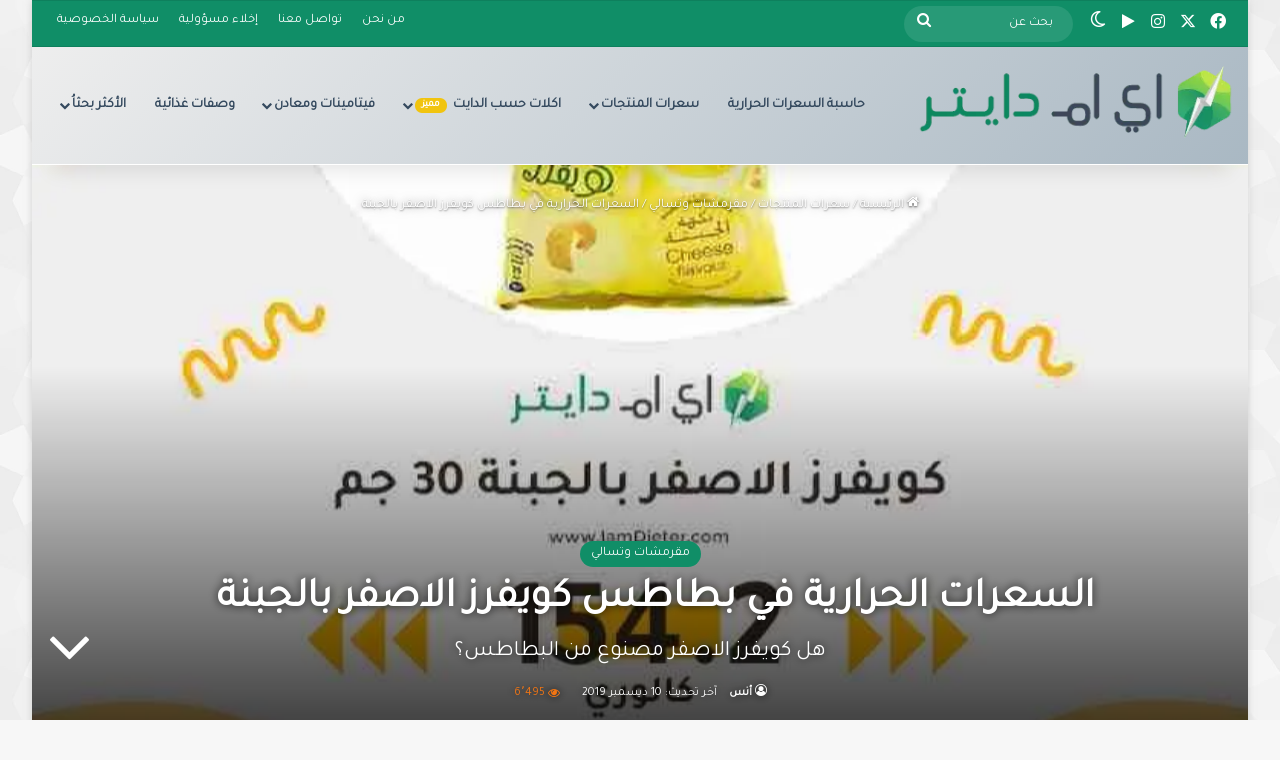

--- FILE ---
content_type: text/html; charset=UTF-8
request_url: https://iamdieter.com/%d8%a7%d9%84%d8%b3%d8%b9%d8%b1%d8%a7%d8%aa-%d8%a7%d9%84%d8%ad%d8%b1%d8%a7%d8%b1%d9%8a%d8%a9-%d9%81%d9%8a-%d9%83%d9%88%d9%8a%d9%81%d8%b1%d8%b2-%d8%a7%d9%84%d8%a7%d8%b5%d9%81%d8%b1-%d8%a8%d8%a7%d9%84/
body_size: 41457
content:
<!DOCTYPE html><html dir="rtl" lang="ar" data-skin="light" prefix="og: https://ogp.me/ns#"><head><meta charset="UTF-8"/><link rel="profile" href="//gmpg.org/xfn/11"/><meta http-equiv='x-dns-prefetch-control' content='on'><link rel='dns-prefetch' href="//cdnjs.cloudflare.com/"/><link rel='dns-prefetch' href="//ajax.googleapis.com/"/><link rel='dns-prefetch' href="//fonts.googleapis.com/"/><link rel='dns-prefetch' href="//fonts.gstatic.com/"/><link rel='dns-prefetch' href="//s.gravatar.com/"/><link rel='dns-prefetch' href="//www.google-analytics.com/"/><link rel='preload' as='image' href="/wp-content/uploads/i-am-Dieter-1.png"><link rel='preload' as='image' href="/wp-content/uploads/الحرارية-في-كويفرز-الاصفر-بالجبنة.jpg"><link rel='preload' as='script' href="//ajax.googleapis.com/ajax/libs/webfont/1/webfont.js"><style>img:is([sizes="auto" i],[sizes^="auto," i]){contain-intrinsic-size:3000px 1500px}</style><title>السعرات الحرارية في بطاطس كويفرز الاصفر بالجبنة - اي ام دايتر</title><meta name="description" content="قد تندهشوا عندما تعلموا بأن بطاطس كويفرز الاصفر بالجبنة ليست مصنوعة من البطاطس!! بل مصنوعة من النشأ ودقيق الأرز ودقيق الصويا بالإض"/><meta name="robots" content="follow, index, max-snippet:-1, max-video-preview:-1, max-image-preview:large"/><link rel="canonical" href="https://iamdieter.com/%d8%a7%d9%84%d8%b3%d8%b9%d8%b1%d8%a7%d8%aa-%d8%a7%d9%84%d8%ad%d8%b1%d8%a7%d8%b1%d9%8a%d8%a9-%d9%81%d9%8a-%d9%83%d9%88%d9%8a%d9%81%d8%b1%d8%b2-%d8%a7%d9%84%d8%a7%d8%b5%d9%81%d8%b1-%d8%a8%d8%a7%d9%84/"/><meta property="og:locale" content="ar_AR"/><meta property="og:type" content="article"/><meta property="og:title" content="السعرات الحرارية في بطاطس كويفرز الاصفر بالجبنة - اي ام دايتر"/><meta property="og:description" content="قد تندهشوا عندما تعلموا بأن بطاطس كويفرز الاصفر بالجبنة ليست مصنوعة من البطاطس!! بل مصنوعة من النشأ ودقيق الأرز ودقيق الصويا بالإض"/><meta property="og:url" content="https://iamdieter.com/%d8%a7%d9%84%d8%b3%d8%b9%d8%b1%d8%a7%d8%aa-%d8%a7%d9%84%d8%ad%d8%b1%d8%a7%d8%b1%d9%8a%d8%a9-%d9%81%d9%8a-%d9%83%d9%88%d9%8a%d9%81%d8%b1%d8%b2-%d8%a7%d9%84%d8%a7%d8%b5%d9%81%d8%b1-%d8%a8%d8%a7%d9%84/"/><meta property="og:site_name" content="اي ام دايتر"/><meta property="article:tag" content="اكلات فيها كوليسترول"/><meta property="article:tag" content="اكلات من البقالة تشبع"/><meta property="article:tag" content="بروتين أقل"/><meta property="article:tag" content="جبن"/><meta property="article:tag" content="جبنة"/><meta property="article:tag" content="دهون مرتفعة"/><meta property="article:tag" content="صوديوم عالي"/><meta property="article:tag" content="كاربوهيدرات مرتفعة"/><meta property="article:tag" content="كوليسترول منخفض"/><meta property="article:tag" content="مقرمشات"/><meta property="article:section" content="مقرمشات وتسالي"/><meta property="og:image" content="https://iamdieter.com/wp-content/uploads/الحرارية-في-كويفرز-الاصفر-بالجبنة.jpg"/><meta property="og:image:secure_url" content="https://iamdieter.com/wp-content/uploads/الحرارية-في-كويفرز-الاصفر-بالجبنة.jpg"/><meta property="og:image:width" content="795"/><meta property="og:image:height" content="597"/><meta property="og:image:alt" content="السعرات الحرارية في كويفرز الاصفر بالجبنة"/><meta property="og:image:type" content="image/jpeg"/><meta property="article:published_time" content="2019-12-10T22:42:46+03:00"/><meta name="twitter:card" content="summary_large_image"/><meta name="twitter:title" content="السعرات الحرارية في بطاطس كويفرز الاصفر بالجبنة - اي ام دايتر"/><meta name="twitter:description" content="قد تندهشوا عندما تعلموا بأن بطاطس كويفرز الاصفر بالجبنة ليست مصنوعة من البطاطس!! بل مصنوعة من النشأ ودقيق الأرز ودقيق الصويا بالإض"/><meta name="twitter:creator" content="@iam_dieter_com"/><meta name="twitter:image" content="https://iamdieter.com/wp-content/uploads/الحرارية-في-كويفرز-الاصفر-بالجبنة.jpg"/> <script type="application/ld+json" class="rank-math-schema">{"@context":"https://schema.org","@graph":[{"@type":"Organization","@id":"https://iamdieter.com/#organization","name":"\u0627\u064a \u0627\u0645 \u062f\u0627\u064a\u062a\u0631","url":"https://iamdieter.com","logo":{"@type":"ImageObject","@id":"https://iamdieter.com/#logo","url":"https://iamdieter.com/wp-content/uploads/i-am-Dieter-1.png","contentUrl":"https://iamdieter.com/wp-content/uploads/i-am-Dieter-1.png","caption":"\u0627\u064a \u0627\u0645 \u062f\u0627\u064a\u062a\u0631","inLanguage":"ar","width":"344","height":"85"},"description":"\u0627\u064a \u0627\u0645 \u062f\u0627\u064a\u062a\u0631 \u0645\u0646\u0635\u0629 \u0639\u0631\u0628\u064a\u0629 \u062a\u064f\u0628\u0633\u0651\u0637 \u0627\u0644\u062a\u063a\u0630\u064a\u0629 \u0627\u0644\u064a\u0648\u0645\u064a\u0629: \u0646\u0639\u0631\u0636 \u0627\u0644\u0633\u0639\u0631\u0627\u062a \u0648\u0627\u0644\u0642\u064a\u0645 \u0627\u0644\u063a\u0630\u0627\u0626\u064a\u0629 \u0644\u0643\u0644 100 \u062c\u0645/\u0645\u0644 \u0645\u0639 \u0623\u0645\u062b\u0644\u0629 \u062d\u0635\u0635 \u0648\u0627\u0636\u062d\u0629\u060c \u0648\u0646\u0642\u0627\u0631\u0646 \u0628\u064a\u0646 \u0627\u0644\u0645\u0646\u062a\u062c\u0627\u062a \u0648\u0627\u0644\u0639\u0644\u0627\u0645\u0627\u062a \u0644\u062a\u0633\u0627\u0639\u062f\u0643 \u0639\u0644\u0649 \u0627\u062e\u062a\u064a\u0627\u0631 \u0627\u0644\u0623\u0646\u0633\u0628 \u0644\u0623\u0647\u062f\u0627\u0641\u0643 (\u062a\u062e\u0641\u064a\u0641 \u0627\u0644\u0648\u0632\u0646\u060c \u0644\u0648-\u0643\u0627\u0631\u0628\u060c \u0643\u064a\u062a\u0648..). \u0646\u0642\u062f\u0651\u0645 \u0623\u062f\u0644\u0651\u0629 \u0639\u0645\u0644\u064a\u0629\u060c \u0628\u062f\u0627\u0626\u0644 \u0623\u0642\u0644 \u0633\u0643\u0631\u064b\u0627\u060c \u0648\u062f\u0644\u064a\u0644\u064b\u0627 \u062e\u0627\u0635\u064b\u0627 \u0644\u0640 \u0633\u0639\u0631\u0627\u062a \u0627\u0644\u0643\u0627\u0641\u064a\u0647\u0627\u062a \u0648\u0627\u0644\u0623\u062d\u062c\u0627\u0645 \u0627\u0644\u0634\u0627\u0626\u0639\u0629. \u0646\u062d\u0631\u0635 \u0639\u0644\u0649 \u0644\u063a\u0629 \u0628\u0633\u064a\u0637\u0629 \u0648\u0648\u062f\u0648\u062f\u0629\u060c \u0648\u0646\u0639\u062a\u0645\u062f \u0645\u0631\u0627\u062c\u0639 \u0645\u0648\u062b\u0648\u0642\u0629 \u0648\u0646\u064f\u062d\u062f\u0651\u0650\u062b \u0627\u0644\u0645\u062d\u062a\u0648\u0649 \u062f\u0648\u0631\u064a\u064b\u0627 \u0645\u0639 \u0625\u0638\u0647\u0627\u0631 \u201c\u062a\u0645 \u0627\u0644\u062a\u062d\u062f\u064a\u062b\u201d. \u0647\u062f\u0641\u0646\u0627 \u062a\u0645\u0643\u064a\u0646\u0643 \u0645\u0646 \u0642\u0631\u0627\u0631\u0627\u062a \u0623\u0630\u0643\u0649 \u2014 \u0628\u062f\u0648\u0646 \u062a\u0639\u0642\u064a\u062f \u0623\u0648 \u0645\u0628\u0627\u0644\u063a\u0627\u062a. \u062a\u0646\u0628\u064a\u0647: \u0627\u0644\u0645\u0639\u0644\u0648\u0645\u0627\u062a \u0644\u0644\u062a\u062b\u0642\u064a\u0641 \u0627\u0644\u0639\u0627\u0645 \u0648\u0644\u0627 \u062a\u063a\u0646\u064a \u0639\u0646 \u0627\u0633\u062a\u0634\u0627\u0631\u0629 \u0645\u062e\u062a\u0635\u060c \u062e\u0627\u0635\u0629\u064b \u0644\u0645\u0631\u0636\u0649 \u0627\u0644\u0633\u0643\u0631\u064a \u0648\u0627\u0644\u062d\u0633\u0627\u0633\u064a\u0629 \u0648\u0627\u0644\u062d\u0645\u0644.","legalName":"anas9279@gmail.com"},{"@type":"WebSite","@id":"https://iamdieter.com/#website","url":"https://iamdieter.com","name":"\u0627\u064a \u0627\u0645 \u062f\u0627\u064a\u062a\u0631","alternateName":"\u0627\u0639\u0631\u0641 \u0623\u0643\u0644\u0643 \u0628\u0628\u0633\u0627\u0637\u0629","publisher":{"@id":"https://iamdieter.com/#organization"},"inLanguage":"ar"},{"@type":"ImageObject","@id":"https://iamdieter.com/wp-content/uploads/\u0627\u0644\u062d\u0631\u0627\u0631\u064a\u0629-\u0641\u064a-\u0643\u0648\u064a\u0641\u0631\u0632-\u0627\u0644\u0627\u0635\u0641\u0631-\u0628\u0627\u0644\u062c\u0628\u0646\u0629.jpg","url":"https://iamdieter.com/wp-content/uploads/\u0627\u0644\u062d\u0631\u0627\u0631\u064a\u0629-\u0641\u064a-\u0643\u0648\u064a\u0641\u0631\u0632-\u0627\u0644\u0627\u0635\u0641\u0631-\u0628\u0627\u0644\u062c\u0628\u0646\u0629.jpg","width":"795","height":"597","caption":"\u0627\u0644\u0633\u0639\u0631\u0627\u062a \u0627\u0644\u062d\u0631\u0627\u0631\u064a\u0629 \u0641\u064a \u0643\u0648\u064a\u0641\u0631\u0632 \u0627\u0644\u0627\u0635\u0641\u0631 \u0628\u0627\u0644\u062c\u0628\u0646\u0629","inLanguage":"ar"},{"@type":"BreadcrumbList","@id":"https://iamdieter.com/%d8%a7%d9%84%d8%b3%d8%b9%d8%b1%d8%a7%d8%aa-%d8%a7%d9%84%d8%ad%d8%b1%d8%a7%d8%b1%d9%8a%d8%a9-%d9%81%d9%8a-%d9%83%d9%88%d9%8a%d9%81%d8%b1%d8%b2-%d8%a7%d9%84%d8%a7%d8%b5%d9%81%d8%b1-%d8%a8%d8%a7%d9%84/#breadcrumb","itemListElement":[{"@type":"ListItem","position":"1","item":{"@id":"https://iamdieter.com","name":"\u0627\u0644\u0631\u0626\u064a\u0633\u064a\u0629"}},{"@type":"ListItem","position":"2","item":{"@id":"https://iamdieter.com/category/%d8%b3%d8%b9%d8%b1%d8%a7%d8%aa-%d8%a7%d9%84%d9%85%d9%86%d8%aa%d8%ac%d8%a7%d8%aa/calories-in-snacks-and-crackers/","name":"\u0645\u0642\u0631\u0645\u0634\u0627\u062a \u0648\u062a\u0633\u0627\u0644\u064a"}},{"@type":"ListItem","position":"3","item":{"@id":"https://iamdieter.com/%d8%a7%d9%84%d8%b3%d8%b9%d8%b1%d8%a7%d8%aa-%d8%a7%d9%84%d8%ad%d8%b1%d8%a7%d8%b1%d9%8a%d8%a9-%d9%81%d9%8a-%d9%83%d9%88%d9%8a%d9%81%d8%b1%d8%b2-%d8%a7%d9%84%d8%a7%d8%b5%d9%81%d8%b1-%d8%a8%d8%a7%d9%84/","name":"\u0627\u0644\u0633\u0639\u0631\u0627\u062a \u0627\u0644\u062d\u0631\u0627\u0631\u064a\u0629 \u0641\u064a \u0628\u0637\u0627\u0637\u0633 \u0643\u0648\u064a\u0641\u0631\u0632 \u0627\u0644\u0627\u0635\u0641\u0631 \u0628\u0627\u0644\u062c\u0628\u0646\u0629"}}]},{"@type":"WebPage","@id":"https://iamdieter.com/%d8%a7%d9%84%d8%b3%d8%b9%d8%b1%d8%a7%d8%aa-%d8%a7%d9%84%d8%ad%d8%b1%d8%a7%d8%b1%d9%8a%d8%a9-%d9%81%d9%8a-%d9%83%d9%88%d9%8a%d9%81%d8%b1%d8%b2-%d8%a7%d9%84%d8%a7%d8%b5%d9%81%d8%b1-%d8%a8%d8%a7%d9%84/#webpage","url":"https://iamdieter.com/%d8%a7%d9%84%d8%b3%d8%b9%d8%b1%d8%a7%d8%aa-%d8%a7%d9%84%d8%ad%d8%b1%d8%a7%d8%b1%d9%8a%d8%a9-%d9%81%d9%8a-%d9%83%d9%88%d9%8a%d9%81%d8%b1%d8%b2-%d8%a7%d9%84%d8%a7%d8%b5%d9%81%d8%b1-%d8%a8%d8%a7%d9%84/","name":"\u0627\u0644\u0633\u0639\u0631\u0627\u062a \u0627\u0644\u062d\u0631\u0627\u0631\u064a\u0629 \u0641\u064a \u0628\u0637\u0627\u0637\u0633 \u0643\u0648\u064a\u0641\u0631\u0632 \u0627\u0644\u0627\u0635\u0641\u0631 \u0628\u0627\u0644\u062c\u0628\u0646\u0629 - \u0627\u064a \u0627\u0645 \u062f\u0627\u064a\u062a\u0631","datePublished":"2019-12-10T22:42:46+03:00","dateModified":"2019-12-10T22:42:46+03:00","isPartOf":{"@id":"https://iamdieter.com/#website"},"primaryImageOfPage":{"@id":"https://iamdieter.com/wp-content/uploads/\u0627\u0644\u062d\u0631\u0627\u0631\u064a\u0629-\u0641\u064a-\u0643\u0648\u064a\u0641\u0631\u0632-\u0627\u0644\u0627\u0635\u0641\u0631-\u0628\u0627\u0644\u062c\u0628\u0646\u0629.jpg"},"inLanguage":"ar","breadcrumb":{"@id":"https://iamdieter.com/%d8%a7%d9%84%d8%b3%d8%b9%d8%b1%d8%a7%d8%aa-%d8%a7%d9%84%d8%ad%d8%b1%d8%a7%d8%b1%d9%8a%d8%a9-%d9%81%d9%8a-%d9%83%d9%88%d9%8a%d9%81%d8%b1%d8%b2-%d8%a7%d9%84%d8%a7%d8%b5%d9%81%d8%b1-%d8%a8%d8%a7%d9%84/#breadcrumb"}},{"@type":"Person","@id":"https://iamdieter.com/author/anas9279gmail-com/","name":"\u0623\u0646\u0633","url":"https://iamdieter.com/author/anas9279gmail-com/","image":{"@type":"ImageObject","@id":"https://iamdieter.com/wp-content/litespeed/avatar/62119b96c6309d37e558a4a7b552a992.jpg?ver=1768820781","url":"https://iamdieter.com/wp-content/litespeed/avatar/62119b96c6309d37e558a4a7b552a992.jpg?ver=1768820781","caption":"\u0623\u0646\u0633","inLanguage":"ar"},"sameAs":["http://iamdieter.com","https://twitter.com/https://twitter.com/iam_dieter_com"],"worksFor":{"@id":"https://iamdieter.com/#organization"}},{"@type":"BlogPosting","headline":"\u0627\u0644\u0633\u0639\u0631\u0627\u062a \u0627\u0644\u062d\u0631\u0627\u0631\u064a\u0629 \u0641\u064a \u0628\u0637\u0627\u0637\u0633 \u0643\u0648\u064a\u0641\u0631\u0632 \u0627\u0644\u0627\u0635\u0641\u0631 \u0628\u0627\u0644\u062c\u0628\u0646\u0629 - \u0627\u064a \u0627\u0645 \u062f\u0627\u064a\u062a\u0631","keywords":"\u0628\u0637\u0627\u0637\u0633 \u0643\u0648\u064a\u0641\u0631\u0632","datePublished":"2019-12-10T22:42:46+03:00","dateModified":"2019-12-10T22:42:46+03:00","articleSection":"\u0645\u0642\u0631\u0645\u0634\u0627\u062a \u0648\u062a\u0633\u0627\u0644\u064a","author":{"@id":"https://iamdieter.com/author/anas9279gmail-com/","name":"\u0623\u0646\u0633"},"publisher":{"@id":"https://iamdieter.com/#organization"},"description":"\u0642\u062f \u062a\u0646\u062f\u0647\u0634\u0648\u0627 \u0639\u0646\u062f\u0645\u0627 \u062a\u0639\u0644\u0645\u0648\u0627 \u0628\u0623\u0646 \u0628\u0637\u0627\u0637\u0633 \u0643\u0648\u064a\u0641\u0631\u0632 \u0627\u0644\u0627\u0635\u0641\u0631 \u0628\u0627\u0644\u062c\u0628\u0646\u0629 \u0644\u064a\u0633\u062a \u0645\u0635\u0646\u0648\u0639\u0629 \u0645\u0646 \u0627\u0644\u0628\u0637\u0627\u0637\u0633!! \u0628\u0644 \u0645\u0635\u0646\u0648\u0639\u0629 \u0645\u0646 \u0627\u0644\u0646\u0634\u0623 \u0648\u062f\u0642\u064a\u0642 \u0627\u0644\u0623\u0631\u0632 \u0648\u062f\u0642\u064a\u0642 \u0627\u0644\u0635\u0648\u064a\u0627 \u0628\u0627\u0644\u0625\u0636","name":"\u0627\u0644\u0633\u0639\u0631\u0627\u062a \u0627\u0644\u062d\u0631\u0627\u0631\u064a\u0629 \u0641\u064a \u0628\u0637\u0627\u0637\u0633 \u0643\u0648\u064a\u0641\u0631\u0632 \u0627\u0644\u0627\u0635\u0641\u0631 \u0628\u0627\u0644\u062c\u0628\u0646\u0629 - \u0627\u064a \u0627\u0645 \u062f\u0627\u064a\u062a\u0631","@id":"https://iamdieter.com/%d8%a7%d9%84%d8%b3%d8%b9%d8%b1%d8%a7%d8%aa-%d8%a7%d9%84%d8%ad%d8%b1%d8%a7%d8%b1%d9%8a%d8%a9-%d9%81%d9%8a-%d9%83%d9%88%d9%8a%d9%81%d8%b1%d8%b2-%d8%a7%d9%84%d8%a7%d8%b5%d9%81%d8%b1-%d8%a8%d8%a7%d9%84/#richSnippet","isPartOf":{"@id":"https://iamdieter.com/%d8%a7%d9%84%d8%b3%d8%b9%d8%b1%d8%a7%d8%aa-%d8%a7%d9%84%d8%ad%d8%b1%d8%a7%d8%b1%d9%8a%d8%a9-%d9%81%d9%8a-%d9%83%d9%88%d9%8a%d9%81%d8%b1%d8%b2-%d8%a7%d9%84%d8%a7%d8%b5%d9%81%d8%b1-%d8%a8%d8%a7%d9%84/#webpage"},"image":{"@id":"https://iamdieter.com/wp-content/uploads/\u0627\u0644\u062d\u0631\u0627\u0631\u064a\u0629-\u0641\u064a-\u0643\u0648\u064a\u0641\u0631\u0632-\u0627\u0644\u0627\u0635\u0641\u0631-\u0628\u0627\u0644\u062c\u0628\u0646\u0629.jpg"},"inLanguage":"ar","mainEntityOfPage":{"@id":"https://iamdieter.com/%d8%a7%d9%84%d8%b3%d8%b9%d8%b1%d8%a7%d8%aa-%d8%a7%d9%84%d8%ad%d8%b1%d8%a7%d8%b1%d9%8a%d8%a9-%d9%81%d9%8a-%d9%83%d9%88%d9%8a%d9%81%d8%b1%d8%b2-%d8%a7%d9%84%d8%a7%d8%b5%d9%81%d8%b1-%d8%a8%d8%a7%d9%84/#webpage"}}]}</script> <link rel="alternate" type="application/rss+xml" title="اي ام دايتر &laquo; الخلاصة" href="/feed/"/><link rel="alternate" type="application/rss+xml" title="اي ام دايتر &laquo; خلاصة التعليقات" href="/comments/feed/"/> <script data-optimized="1" type="text/javascript">try{if('undefined'!=typeof localStorage){var tieSkin=localStorage.getItem('tie-skin')}
var html=document.getElementsByTagName('html')[0].classList,htmlSkin='light';if(html.contains('dark-skin')){htmlSkin='dark'}
if(tieSkin!=null&&tieSkin!=htmlSkin){html.add('tie-skin-inverted');var tieSkinInverted=!0}
if(tieSkin=='dark'){html.add('dark-skin')}else if(tieSkin=='light'){html.remove('dark-skin')}}catch(e){console.log(e)}</script> <style type="text/css">:root{--tie-preset-gradient-1:linear-gradient(135deg, rgba(6, 147, 227, 1) 0%, rgb(155, 81, 224) 100%);--tie-preset-gradient-2:linear-gradient(135deg, rgb(122, 220, 180) 0%, rgb(0, 208, 130) 100%);--tie-preset-gradient-3:linear-gradient(135deg, rgba(252, 185, 0, 1) 0%, rgba(255, 105, 0, 1) 100%);--tie-preset-gradient-4:linear-gradient(135deg, rgba(255, 105, 0, 1) 0%, rgb(207, 46, 46) 100%);--tie-preset-gradient-5:linear-gradient(135deg, rgb(238, 238, 238) 0%, rgb(169, 184, 195) 100%);--tie-preset-gradient-6:linear-gradient(135deg, rgb(74, 234, 220) 0%, rgb(151, 120, 209) 20%, rgb(207, 42, 186) 40%, rgb(238, 44, 130) 60%, rgb(251, 105, 98) 80%, rgb(254, 248, 76) 100%);--tie-preset-gradient-7:linear-gradient(135deg, rgb(255, 206, 236) 0%, rgb(152, 150, 240) 100%);--tie-preset-gradient-8:linear-gradient(135deg, rgb(254, 205, 165) 0%, rgb(254, 45, 45) 50%, rgb(107, 0, 62) 100%);--tie-preset-gradient-9:linear-gradient(135deg, rgb(255, 203, 112) 0%, rgb(199, 81, 192) 50%, rgb(65, 88, 208) 100%);--tie-preset-gradient-10:linear-gradient(135deg, rgb(255, 245, 203) 0%, rgb(182, 227, 212) 50%, rgb(51, 167, 181) 100%);--tie-preset-gradient-11:linear-gradient(135deg, rgb(202, 248, 128) 0%, rgb(113, 206, 126) 100%);--tie-preset-gradient-12:linear-gradient(135deg, rgb(2, 3, 129) 0%, rgb(40, 116, 252) 100%);--tie-preset-gradient-13:linear-gradient(135deg, #4D34FA, #ad34fa);--tie-preset-gradient-14:linear-gradient(135deg, #0057FF, #31B5FF);--tie-preset-gradient-15:linear-gradient(135deg, #FF007A, #FF81BD);--tie-preset-gradient-16:linear-gradient(135deg, #14111E, #4B4462);--tie-preset-gradient-17:linear-gradient(135deg, #F32758, #FFC581);--main-nav-background:#1f2024;--main-nav-secondry-background:rgba(0,0,0,0.2);--main-nav-primary-color:#0088ff;--main-nav-contrast-primary-color:#FFFFFF;--main-nav-text-color:#FFFFFF;--main-nav-secondry-text-color:rgba(225,255,255,0.5);--main-nav-main-border-color:rgba(255,255,255,0.07);--main-nav-secondry-border-color:rgba(255,255,255,0.04);--tie-buttons-radius:8px}</style><meta name="viewport" content="width=device-width, initial-scale=1.0"/><style>1{content-visibility:auto;contain-intrinsic-size:1px 1000px;}</style><style id='global-styles-inline-css' type='text/css'>:root{--wp--preset--aspect-ratio--square:1;--wp--preset--aspect-ratio--4-3:4/3;--wp--preset--aspect-ratio--3-4:3/4;--wp--preset--aspect-ratio--3-2:3/2;--wp--preset--aspect-ratio--2-3:2/3;--wp--preset--aspect-ratio--16-9:16/9;--wp--preset--aspect-ratio--9-16:9/16;--wp--preset--color--black:#000000;--wp--preset--color--cyan-bluish-gray:#abb8c3;--wp--preset--color--white:#ffffff;--wp--preset--color--pale-pink:#f78da7;--wp--preset--color--vivid-red:#cf2e2e;--wp--preset--color--luminous-vivid-orange:#ff6900;--wp--preset--color--luminous-vivid-amber:#fcb900;--wp--preset--color--light-green-cyan:#7bdcb5;--wp--preset--color--vivid-green-cyan:#00d084;--wp--preset--color--pale-cyan-blue:#8ed1fc;--wp--preset--color--vivid-cyan-blue:#0693e3;--wp--preset--color--vivid-purple:#9b51e0;--wp--preset--color--global-color:#108e67;--wp--preset--gradient--vivid-cyan-blue-to-vivid-purple:linear-gradient(135deg,rgba(6,147,227,1) 0%,rgb(155,81,224) 100%);--wp--preset--gradient--light-green-cyan-to-vivid-green-cyan:linear-gradient(135deg,rgb(122,220,180) 0%,rgb(0,208,130) 100%);--wp--preset--gradient--luminous-vivid-amber-to-luminous-vivid-orange:linear-gradient(135deg,rgba(252,185,0,1) 0%,rgba(255,105,0,1) 100%);--wp--preset--gradient--luminous-vivid-orange-to-vivid-red:linear-gradient(135deg,rgba(255,105,0,1) 0%,rgb(207,46,46) 100%);--wp--preset--gradient--very-light-gray-to-cyan-bluish-gray:linear-gradient(135deg,rgb(238,238,238) 0%,rgb(169,184,195) 100%);--wp--preset--gradient--cool-to-warm-spectrum:linear-gradient(135deg,rgb(74,234,220) 0%,rgb(151,120,209) 20%,rgb(207,42,186) 40%,rgb(238,44,130) 60%,rgb(251,105,98) 80%,rgb(254,248,76) 100%);--wp--preset--gradient--blush-light-purple:linear-gradient(135deg,rgb(255,206,236) 0%,rgb(152,150,240) 100%);--wp--preset--gradient--blush-bordeaux:linear-gradient(135deg,rgb(254,205,165) 0%,rgb(254,45,45) 50%,rgb(107,0,62) 100%);--wp--preset--gradient--luminous-dusk:linear-gradient(135deg,rgb(255,203,112) 0%,rgb(199,81,192) 50%,rgb(65,88,208) 100%);--wp--preset--gradient--pale-ocean:linear-gradient(135deg,rgb(255,245,203) 0%,rgb(182,227,212) 50%,rgb(51,167,181) 100%);--wp--preset--gradient--electric-grass:linear-gradient(135deg,rgb(202,248,128) 0%,rgb(113,206,126) 100%);--wp--preset--gradient--midnight:linear-gradient(135deg,rgb(2,3,129) 0%,rgb(40,116,252) 100%);--wp--preset--font-size--small:13px;--wp--preset--font-size--medium:20px;--wp--preset--font-size--large:36px;--wp--preset--font-size--x-large:42px;--wp--preset--spacing--20:0.44rem;--wp--preset--spacing--30:0.67rem;--wp--preset--spacing--40:1rem;--wp--preset--spacing--50:1.5rem;--wp--preset--spacing--60:2.25rem;--wp--preset--spacing--70:3.38rem;--wp--preset--spacing--80:5.06rem;--wp--preset--shadow--natural:6px 6px 9px rgba(0, 0, 0, 0.2);--wp--preset--shadow--deep:12px 12px 50px rgba(0, 0, 0, 0.4);--wp--preset--shadow--sharp:6px 6px 0px rgba(0, 0, 0, 0.2);--wp--preset--shadow--outlined:6px 6px 0px -3px rgba(255, 255, 255, 1), 6px 6px rgba(0, 0, 0, 1);--wp--preset--shadow--crisp:6px 6px 0px rgba(0, 0, 0, 1)}:where(.is-layout-flex){gap:.5em}:where(.is-layout-grid){gap:.5em}body .is-layout-flex{display:flex}.is-layout-flex{flex-wrap:wrap;align-items:center}.is-layout-flex>:is(*,div){margin:0}body .is-layout-grid{display:grid}.is-layout-grid>:is(*,div){margin:0}:where(.wp-block-columns.is-layout-flex){gap:2em}:where(.wp-block-columns.is-layout-grid){gap:2em}:where(.wp-block-post-template.is-layout-flex){gap:1.25em}:where(.wp-block-post-template.is-layout-grid){gap:1.25em}.has-black-color{color:var(--wp--preset--color--black)!important}.has-cyan-bluish-gray-color{color:var(--wp--preset--color--cyan-bluish-gray)!important}.has-white-color{color:var(--wp--preset--color--white)!important}.has-pale-pink-color{color:var(--wp--preset--color--pale-pink)!important}.has-vivid-red-color{color:var(--wp--preset--color--vivid-red)!important}.has-luminous-vivid-orange-color{color:var(--wp--preset--color--luminous-vivid-orange)!important}.has-luminous-vivid-amber-color{color:var(--wp--preset--color--luminous-vivid-amber)!important}.has-light-green-cyan-color{color:var(--wp--preset--color--light-green-cyan)!important}.has-vivid-green-cyan-color{color:var(--wp--preset--color--vivid-green-cyan)!important}.has-pale-cyan-blue-color{color:var(--wp--preset--color--pale-cyan-blue)!important}.has-vivid-cyan-blue-color{color:var(--wp--preset--color--vivid-cyan-blue)!important}.has-vivid-purple-color{color:var(--wp--preset--color--vivid-purple)!important}.has-black-background-color{background-color:var(--wp--preset--color--black)!important}.has-cyan-bluish-gray-background-color{background-color:var(--wp--preset--color--cyan-bluish-gray)!important}.has-white-background-color{background-color:var(--wp--preset--color--white)!important}.has-pale-pink-background-color{background-color:var(--wp--preset--color--pale-pink)!important}.has-vivid-red-background-color{background-color:var(--wp--preset--color--vivid-red)!important}.has-luminous-vivid-orange-background-color{background-color:var(--wp--preset--color--luminous-vivid-orange)!important}.has-luminous-vivid-amber-background-color{background-color:var(--wp--preset--color--luminous-vivid-amber)!important}.has-light-green-cyan-background-color{background-color:var(--wp--preset--color--light-green-cyan)!important}.has-vivid-green-cyan-background-color{background-color:var(--wp--preset--color--vivid-green-cyan)!important}.has-pale-cyan-blue-background-color{background-color:var(--wp--preset--color--pale-cyan-blue)!important}.has-vivid-cyan-blue-background-color{background-color:var(--wp--preset--color--vivid-cyan-blue)!important}.has-vivid-purple-background-color{background-color:var(--wp--preset--color--vivid-purple)!important}.has-black-border-color{border-color:var(--wp--preset--color--black)!important}.has-cyan-bluish-gray-border-color{border-color:var(--wp--preset--color--cyan-bluish-gray)!important}.has-white-border-color{border-color:var(--wp--preset--color--white)!important}.has-pale-pink-border-color{border-color:var(--wp--preset--color--pale-pink)!important}.has-vivid-red-border-color{border-color:var(--wp--preset--color--vivid-red)!important}.has-luminous-vivid-orange-border-color{border-color:var(--wp--preset--color--luminous-vivid-orange)!important}.has-luminous-vivid-amber-border-color{border-color:var(--wp--preset--color--luminous-vivid-amber)!important}.has-light-green-cyan-border-color{border-color:var(--wp--preset--color--light-green-cyan)!important}.has-vivid-green-cyan-border-color{border-color:var(--wp--preset--color--vivid-green-cyan)!important}.has-pale-cyan-blue-border-color{border-color:var(--wp--preset--color--pale-cyan-blue)!important}.has-vivid-cyan-blue-border-color{border-color:var(--wp--preset--color--vivid-cyan-blue)!important}.has-vivid-purple-border-color{border-color:var(--wp--preset--color--vivid-purple)!important}.has-vivid-cyan-blue-to-vivid-purple-gradient-background{background:var(--wp--preset--gradient--vivid-cyan-blue-to-vivid-purple)!important}.has-light-green-cyan-to-vivid-green-cyan-gradient-background{background:var(--wp--preset--gradient--light-green-cyan-to-vivid-green-cyan)!important}.has-luminous-vivid-amber-to-luminous-vivid-orange-gradient-background{background:var(--wp--preset--gradient--luminous-vivid-amber-to-luminous-vivid-orange)!important}.has-luminous-vivid-orange-to-vivid-red-gradient-background{background:var(--wp--preset--gradient--luminous-vivid-orange-to-vivid-red)!important}.has-very-light-gray-to-cyan-bluish-gray-gradient-background{background:var(--wp--preset--gradient--very-light-gray-to-cyan-bluish-gray)!important}.has-cool-to-warm-spectrum-gradient-background{background:var(--wp--preset--gradient--cool-to-warm-spectrum)!important}.has-blush-light-purple-gradient-background{background:var(--wp--preset--gradient--blush-light-purple)!important}.has-blush-bordeaux-gradient-background{background:var(--wp--preset--gradient--blush-bordeaux)!important}.has-luminous-dusk-gradient-background{background:var(--wp--preset--gradient--luminous-dusk)!important}.has-pale-ocean-gradient-background{background:var(--wp--preset--gradient--pale-ocean)!important}.has-electric-grass-gradient-background{background:var(--wp--preset--gradient--electric-grass)!important}.has-midnight-gradient-background{background:var(--wp--preset--gradient--midnight)!important}.has-small-font-size{font-size:var(--wp--preset--font-size--small)!important}.has-medium-font-size{font-size:var(--wp--preset--font-size--medium)!important}.has-large-font-size{font-size:var(--wp--preset--font-size--large)!important}.has-x-large-font-size{font-size:var(--wp--preset--font-size--x-large)!important}:where(.wp-block-post-template.is-layout-flex){gap:1.25em}:where(.wp-block-post-template.is-layout-grid){gap:1.25em}:where(.wp-block-columns.is-layout-flex){gap:2em}:where(.wp-block-columns.is-layout-grid){gap:2em}:root :where(.wp-block-pullquote){font-size:1.5em;line-height:1.6}</style><link data-optimized="1" rel='stylesheet' id='contact-form-7-css' href="https://iamdieter.com/wp-content/litespeed/css/d8baca38fc319b754fda6b114c9d8912.css?ver=d8912" type='text/css' media='all'/><link data-optimized="1" rel='stylesheet' id='contact-form-7-rtl-css' href="https://iamdieter.com/wp-content/litespeed/css/f7e8660faf12eecd182c12dac39c99a5.css?ver=c99a5" type='text/css' media='all'/><link data-optimized="1" rel='stylesheet' id='tie-css-base-css' href="https://iamdieter.com/wp-content/litespeed/css/a5a8d1de78e4a098ed523927a93cbc18.css?ver=cbc18" type='text/css' media='all'/><link data-optimized="1" rel='stylesheet' id='tie-css-styles-css' href="https://iamdieter.com/wp-content/litespeed/css/700eb2149218d994c05b75f9b0a6d2eb.css?ver=6d2eb" type='text/css' media='all'/><link data-optimized="1" rel='stylesheet' id='tie-css-widgets-css' href="https://iamdieter.com/wp-content/litespeed/css/a6188611ea848efc5011ff72b60ce020.css?ver=ce020" type='text/css' media='all'/><link data-optimized="1" rel='stylesheet' id='tie-css-helpers-css' href="https://iamdieter.com/wp-content/litespeed/css/ea101bb294fa1852edff22c9dd52eb05.css?ver=2eb05" type='text/css' media='all'/><link data-optimized="1" rel='stylesheet' id='tie-fontawesome5-css' href="https://iamdieter.com/wp-content/litespeed/css/089c3f4f1562022fb48acedd01777c6a.css?ver=77c6a" type='text/css' media='all'/><link data-optimized="1" rel='stylesheet' id='tie-css-shortcodes-css' href="https://iamdieter.com/wp-content/litespeed/css/c7e072624265b94100033cf24ae5e7f3.css?ver=5e7f3" type='text/css' media='all'/><link data-optimized="1" rel='stylesheet' id='tie-css-single-css' href="https://iamdieter.com/wp-content/litespeed/css/2dc66f35b9bcd333ced41e789828c577.css?ver=8c577" type='text/css' media='all'/><link data-optimized="1" rel='stylesheet' id='tie-css-print-css' href="https://iamdieter.com/wp-content/litespeed/css/6a828e4e92e7f3ea2132fb179535a471.css?ver=5a471" type='text/css' media='print'/><style id='tie-css-print-inline-css' type='text/css'>.wf-active body{font-family:'Tajawal'}html #main-nav .main-menu>ul>li>a{text-transform:uppercase}html #the-post .entry-content,html #the-post .entry-content p{font-size:20px}html #tie-wrapper .mag-box.big-post-left-box li:not(:first-child) .post-title,html #tie-wrapper .mag-box.big-post-top-box li:not(:first-child) .post-title,html #tie-wrapper .mag-box.half-box li:not(:first-child) .post-title,html #tie-wrapper .mag-box.big-thumb-left-box li:not(:first-child) .post-title,html #tie-wrapper .mag-box.scrolling-box .slide .post-title,html #tie-wrapper .mag-box.miscellaneous-box li:not(:first-child) .post-title{font-weight:500}#tie-body{background-image:url(https://iamdieter.com/wp-content/themes/jannah/assets/images/patterns/body-bg47.png)}:root:root{--brand-color:#108e67;--dark-brand-color:#005c35;--bright-color:#FFFFFF;--base-color:#2c2f34}#reading-position-indicator{box-shadow:0 0 10px rgb(16 142 103 / .7)}html :root:root{--brand-color:#108e67;--dark-brand-color:#005c35;--bright-color:#FFFFFF;--base-color:#2c2f34}html #reading-position-indicator{box-shadow:0 0 10px rgb(16 142 103 / .7)}html .tie-weather-widget.widget,html .container-wrapper{box-shadow:0 5px 15px 0 rgb(0 0 0 / .05)}html .dark-skin .tie-weather-widget.widget,html .dark-skin .container-wrapper{box-shadow:0 5px 15px 0 rgb(0 0 0 / .2)}html #tie-container a.post-title:hover,html #tie-container .post-title a:hover,html #tie-container .thumb-overlay .thumb-title a:hover{background-size:100% 2px;text-decoration:none!important}html a.post-title,html .post-title a{background-image:linear-gradient(to bottom,#000 0%,#000 98%);background-size:0 1px;background-repeat:no-repeat;background-position:left 100%;color:#000}html .dark-skin a.post-title,html .dark-skin .post-title a{color:#fff;background-image:linear-gradient(to bottom,#fff 0%,#fff 98%)}html #header-notification-bar{background:var(--tie-preset-gradient-13)}html #header-notification-bar{--tie-buttons-color:#FFFFFF;--tie-buttons-border-color:#FFFFFF;--tie-buttons-hover-color:#e1e1e1;--tie-buttons-hover-text:#000000}html #header-notification-bar{--tie-buttons-text:#000000}html #top-nav,html #top-nav .sub-menu,html #top-nav .comp-sub-menu,html #top-nav .ticker-content,html #top-nav .ticker-swipe,html .top-nav-boxed #top-nav .topbar-wrapper,html .top-nav-dark .top-menu ul,html #autocomplete-suggestions.search-in-top-nav{background-color:#108e67}html #top-nav *,html #autocomplete-suggestions.search-in-top-nav{border-color:rgba(#FFFFFF,.08)}html #top-nav .icon-basecloud-bg:after{color:#108e67}html #top-nav a:not(:hover),html #top-nav input,html #top-nav #search-submit,html #top-nav .fa-spinner,html #top-nav .dropdown-social-icons li a span,html #top-nav .components>li .social-link:not(:hover) span,html #autocomplete-suggestions.search-in-top-nav a{color:#fff}html #top-nav input::-moz-placeholder{color:#fff}html #top-nav input:-moz-placeholder{color:#fff}html #top-nav input:-ms-input-placeholder{color:#fff}html #top-nav input::-webkit-input-placeholder{color:#fff}html #top-nav,html .search-in-top-nav{--tie-buttons-color:#2ecc71;--tie-buttons-border-color:#2ecc71;--tie-buttons-text:#FFFFFF;--tie-buttons-hover-color:#10ae53}html #top-nav a:hover,html #top-nav .menu li:hover>a,html #top-nav .menu>.tie-current-menu>a,html #top-nav .components>li:hover>a,html #top-nav .components #search-submit:hover,html #autocomplete-suggestions.search-in-top-nav .post-title a:hover{color:#2ecc71}html #top-nav,html #top-nav .comp-sub-menu,html #top-nav .tie-weather-widget{color:#fff}html #autocomplete-suggestions.search-in-top-nav .post-meta,html #autocomplete-suggestions.search-in-top-nav .post-meta a:not(:hover){color:rgb(255 255 255 / .7)}html #top-nav .weather-icon .icon-cloud,html #top-nav .weather-icon .icon-basecloud-bg,html #top-nav .weather-icon .icon-cloud-behind{color:#ffffff!important}html .main-nav-boxed .main-nav.fixed-nav,html #main-nav{background:var(--tie-preset-gradient-5)}html #main-nav .icon-basecloud-bg:after{color:inherit!important}html #main-nav a:not(:hover),html #main-nav a.social-link:not(:hover) span,html #main-nav .dropdown-social-icons li a span,html #autocomplete-suggestions.search-in-main-nav a{color:#34495e}html #theme-header:not(.main-nav-boxed) #main-nav,html .main-nav-boxed .main-menu-wrapper{border-top-width:-1px!important;border-style:solid;border-right:0 none;border-left:0 none}html .main-nav,html .search-in-main-nav{--main-nav-primary-color:#108e67;--tie-buttons-color:#108e67;--tie-buttons-border-color:#108e67;--tie-buttons-text:#FFFFFF;--tie-buttons-hover-color:#007049}html #main-nav .mega-links-head:after,html #main-nav .cats-horizontal a.is-active,html #main-nav .cats-horizontal a:hover,html #main-nav .spinner>div{background-color:#108e67}html #main-nav .menu ul li:hover>a,html #main-nav .menu ul li.current-menu-item:not(.mega-link-column)>a,html #main-nav .components a:hover,html #main-nav .components>li:hover>a,html #main-nav #search-submit:hover,html #main-nav .cats-vertical a.is-active,html #main-nav .cats-vertical a:hover,html #main-nav .mega-menu .post-meta a:hover,html #main-nav .mega-menu .post-box-title a:hover,html #autocomplete-suggestions.search-in-main-nav a:hover,html #main-nav .spinner-circle:after{color:#108e67}html #main-nav .menu>li.tie-current-menu>a,html #main-nav .menu>li:hover>a,html .theme-header #main-nav .mega-menu .cats-horizontal a.is-active,html .theme-header #main-nav .mega-menu .cats-horizontal a:hover{color:#FFF}html #main-nav .menu>li.tie-current-menu>a:before,html #main-nav .menu>li:hover>a:before{border-top-color:#FFF}html #main-nav,html #main-nav input,html #main-nav #search-submit,html #main-nav .fa-spinner,html #main-nav .comp-sub-menu,html #main-nav .tie-weather-widget{color:#34495e}html #main-nav input::-moz-placeholder{color:#34495e}html #main-nav input:-moz-placeholder{color:#34495e}html #main-nav input:-ms-input-placeholder{color:#34495e}html #main-nav input::-webkit-input-placeholder{color:#34495e}html #main-nav .mega-menu .post-meta,html #main-nav .mega-menu .post-meta a,html #autocomplete-suggestions.search-in-main-nav .post-meta{color:rgb(52 73 94 / .6)}html #main-nav .weather-icon .icon-cloud,html #main-nav .weather-icon .icon-basecloud-bg,html #main-nav .weather-icon .icon-cloud-behind{color:#34495e!important}html #footer{background-color:#108e67}html #site-info{background-color:#f2eacd}@media (max-width:991px){html #tie-wrapper #theme-header,html #tie-wrapper #theme-header #main-nav .main-menu-wrapper,html #tie-wrapper #theme-header .logo-container{background:#fff0}html #tie-wrapper #theme-header .logo-container,html #tie-wrapper #theme-header .logo-container.fixed-nav,html #tie-wrapper #theme-header #main-nav{background-image:url(https://iamdieter.com/wp-content/uploads/pexels-jj-jordan-44924743-10763771.jpg.webp);background-repeat:no-repeat;background-size:initial;background-attachment:scroll}}html #footer .posts-list-counter .posts-list-items li.widget-post-list:before{border-color:#108e67}html #footer .timeline-widget a .date:before{border-color:rgb(16 142 103 / .8)}html #footer .footer-boxed-widget-area,html #footer textarea,html #footer input:not([type=submit]),html #footer select,html #footer code,html #footer kbd,html #footer pre,html #footer samp,html #footer .show-more-button,html #footer .slider-links .tie-slider-nav span,html #footer #wp-calendar,html #footer #wp-calendar tbody td,html #footer #wp-calendar thead th,html #footer .widget.buddypress .item-options a{border-color:rgb(255 255 255 / .1)}html #footer .social-statistics-widget .white-bg li.social-icons-item a,html #footer .widget_tag_cloud .tagcloud a,html #footer .latest-tweets-widget .slider-links .tie-slider-nav span,html #footer .widget_layered_nav_filters a{border-color:rgb(255 255 255 / .1)}html #footer .social-statistics-widget .white-bg li:before{background:rgb(255 255 255 / .1)}html .site-footer #wp-calendar tbody td{background:rgb(255 255 255 / .02)}html #footer .white-bg .social-icons-item a span.followers span,html #footer .circle-three-cols .social-icons-item a .followers-num,html #footer .circle-three-cols .social-icons-item a .followers-name{color:rgb(255 255 255 / .8)}html #footer .timeline-widget ul:before,html #footer .timeline-widget a:not(:hover) .date:before{background-color:#007049}html #footer .widget-title,html #footer .widget-title a:not(:hover){color:#f1c40f}html #footer,html #footer textarea,html #footer input:not([type='submit']),html #footer select,html #footer #wp-calendar tbody,html #footer .tie-slider-nav li span:not(:hover),html #footer .widget_categories li a:before,html #footer .widget_product_categories li a:before,html #footer .widget_layered_nav li a:before,html #footer .widget_archive li a:before,html #footer .widget_nav_menu li a:before,html #footer .widget_meta li a:before,html #footer .widget_pages li a:before,html #footer .widget_recent_entries li a:before,html #footer .widget_display_forums li a:before,html #footer .widget_display_views li a:before,html #footer .widget_rss li a:before,html #footer .widget_display_stats dt:before,html #footer .subscribe-widget-content h3,html #footer .about-author .social-icons a:not(:hover) span{color:#fff}html #footer post-widget-body .meta-item,html #footer .post-meta,html #footer .stream-title,html #footer.dark-skin .timeline-widget .date,html #footer .wp-caption .wp-caption-text,html #footer .rss-date{color:rgb(255 255 255 / .7)}html #footer input::-moz-placeholder{color:#fff}html #footer input:-moz-placeholder{color:#fff}html #footer input:-ms-input-placeholder{color:#fff}html #footer input::-webkit-input-placeholder{color:#fff}html .site-footer.dark-skin a:not(:hover){color:#fff}html .site-footer.dark-skin a:hover,html #footer .stars-rating-active,html #footer .twitter-icon-wrap span,html .block-head-4.magazine2 #footer .tabs li a{color:#f1c40f}html #footer .circle_bar{stroke:#f1c40f}html #footer .widget.buddypress .item-options a.selected,html #footer .widget.buddypress .item-options a.loading,html #footer .tie-slider-nav span:hover,html .block-head-4.magazine2 #footer .tabs{border-color:#f1c40f}html .magazine2:not(.block-head-4) #footer .tabs a:hover,html .magazine2:not(.block-head-4) #footer .tabs .active a,html .magazine1 #footer .tabs a:hover,html .magazine1 #footer .tabs .active a,html .block-head-4.magazine2 #footer .tabs.tabs .active a,html .block-head-4.magazine2 #footer .tabs>.active a:before,html .block-head-4.magazine2 #footer .tabs>li.active:nth-child(n) a:after,html #footer .digital-rating-static,html #footer .timeline-widget li a:hover .date:before,html #footer #wp-calendar #today,html #footer .posts-list-counter .posts-list-items li.widget-post-list:before,html #footer .cat-counter span,html #footer.dark-skin .the-global-title:after,html #footer .button,html #footer [type='submit'],html #footer .spinner>div,html #footer .widget.buddypress .item-options a.selected,html #footer .widget.buddypress .item-options a.loading,html #footer .tie-slider-nav span:hover,html #footer .fullwidth-area .tagcloud a:hover{background-color:#f1c40f;color:#FFF}html .block-head-4.magazine2 #footer .tabs li a:hover{color:#d3a600}html .block-head-4.magazine2 #footer .tabs.tabs .active a:hover,html #footer .widget.buddypress .item-options a.selected,html #footer .widget.buddypress .item-options a.loading,html #footer .tie-slider-nav span:hover{color:#FFFFFF!important}html #footer .button:hover,html #footer [type='submit']:hover{background-color:#d3a600;color:#FFF}html #site-info,html #site-info ul.social-icons li a:not(:hover) span{color:#108e67}html #footer .site-info a:not(:hover){color:#108e67}@media (min-width:1200px){html .container{width:auto}}html .boxed-layout #tie-wrapper,html .boxed-layout .fixed-nav{max-width:1270px}@media (min-width:1240px){html .container,html .wide-next-prev-slider-wrapper .slider-main-container{max-width:1240px}}html .meta-views.meta-item .tie-icon-fire:before{content:"\f06e"!important}@media (max-width:991px){html .side-aside.normal-side{background-image:url(https://iamdieter.com/wp-content/uploads/pexels-dominika-roseclay-1982483.jpg.webp)}}html .side-aside #mobile-menu li a,html .side-aside #mobile-menu .mobile-arrows,html .side-aside #mobile-search .search-field{color:#108e67}html #mobile-search .search-field::-moz-placeholder{color:#108e67}html #mobile-search .search-field:-moz-placeholder{color:#108e67}html #mobile-search .search-field:-ms-input-placeholder{color:#108e67}html #mobile-search .search-field::-webkit-input-placeholder{color:#108e67}@media (max-width:991px){html .tie-btn-close span{color:#108e67}}html .side-aside.dark-skin a.remove:not(:hover)::before,html #mobile-social-icons .social-icons-item a:not(:hover) span{color:#f1c40f!important}html body .mag-box .breaking,html body .social-icons-widget .social-icons-item .social-link,html body .widget_product_tag_cloud a,html body .widget_tag_cloud a,html body .post-tags a,html body .widget_layered_nav_filters a,html body .post-bottom-meta-title,html body .post-bottom-meta a,html body .post-cat,html body .show-more-button,html body #instagram-link.is-expanded .follow-button,html body .cat-counter a+span,html body .mag-box-options .slider-arrow-nav a,html body .main-menu .cats-horizontal li a,html body #instagram-link.is-compact,html body .pages-numbers a,html body .pages-nav-item,html body .bp-pagination-links .page-numbers,html body .fullwidth-area .widget_tag_cloud .tagcloud a,html body ul.breaking-news-nav li.jnt-prev,html body ul.breaking-news-nav li.jnt-next,html body #tie-popup-search-mobile table.gsc-search-box{border-radius:35px}html body .mag-box ul.breaking-news-nav li{border:0!important}html body #instagram-link.is-compact{padding-right:40px;padding-left:40px}html body .post-bottom-meta-title,html body .post-bottom-meta a,html body .more-link{padding-right:15px;padding-left:15px}html body #masonry-grid .container-wrapper .post-thumb img{border-radius:0}html body .video-thumbnail,html body .review-item,html body .review-summary,html body .user-rate-wrap,html body textarea,html body input,html body select{border-radius:5px}html body .post-content-slideshow,html body #tie-read-next,html body .prev-next-post-nav .post-thumb,html body .post-thumb img,html body .container-wrapper,html body .tie-popup-container .container-wrapper,html body .widget,html body .tie-grid-slider .grid-item,html body .slider-vertical-navigation .slide,html body .boxed-slider:not(.tie-grid-slider) .slide,html body .buddypress-wrap .activity-list .load-more a,html body .buddypress-wrap .activity-list .load-newest a,html body .woocommerce .products .product .product-img img,html body .woocommerce .products .product .product-img,html body .woocommerce .woocommerce-tabs,html body .woocommerce div.product .related.products,html body .woocommerce div.product .up-sells.products,html body .woocommerce .cart_totals,html .woocommerce .cross-sells,html body .big-thumb-left-box-inner,html body .miscellaneous-box .posts-items li:first-child,html body .single-big-img,html body .masonry-with-spaces .container-wrapper .slide,html body .news-gallery-items li .post-thumb,html body .scroll-2-box .slide,html .magazine1.archive:not(.bbpress) .entry-header-outer,html .magazine1.search .entry-header-outer,html .magazine1.archive:not(.bbpress) .mag-box .container-wrapper,html .magazine1.search .mag-box .container-wrapper,html body.magazine1 .entry-header-outer+.mag-box,html body .digital-rating-static,html body .entry q,html body .entry blockquote,html body #instagram-link.is-expanded,html body.single-post .featured-area,html body.post-layout-8 #content,html body .footer-boxed-widget-area,html body .tie-video-main-slider,html body .post-thumb-overlay,html body .widget_media_image img,html body .stream-item-mag img,html body .media-page-layout .post-element{border-radius:15px}html #subcategories-section .container-wrapper{border-radius:15px!important;margin-top:15px!important;border-top-width:1px!important}@media (max-width:767px){html .tie-video-main-slider iframe{border-top-right-radius:15px;border-top-left-radius:15px}}html .magazine1.archive:not(.bbpress) .mag-box .container-wrapper,html .magazine1.search .mag-box .container-wrapper{margin-top:15px;border-top-width:1px}html body .section-wrapper:not(.container-full) .wide-slider-wrapper .slider-main-container,html body .section-wrapper:not(.container-full) .wide-slider-three-slids-wrapper{border-radius:15px;overflow:hidden}html body .wide-slider-nav-wrapper,html body .share-buttons-bottom,html body .first-post-gradient li:first-child .post-thumb:after,html body .scroll-2-box .post-thumb:after{border-bottom-left-radius:15px;border-bottom-right-radius:15px}html body .main-menu .menu-sub-content,html body .comp-sub-menu{border-bottom-left-radius:10px;border-bottom-right-radius:10px}html body.single-post .featured-area{overflow:hidden}html body #check-also-box.check-also-left{border-top-right-radius:15px;border-bottom-right-radius:15px}html body #check-also-box.check-also-right{border-top-left-radius:15px;border-bottom-left-radius:15px}html body .mag-box .breaking-news-nav li:last-child{border-top-right-radius:35px;border-bottom-right-radius:35px}html body .mag-box .breaking-title:before{border-top-right-radius:35px;border-bottom-right-radius:35px}html body .tabs li:last-child a,html body .full-overlay-title li:not(.no-post-thumb) .block-title-overlay{border-top-left-radius:15px}html body .center-overlay-title li:not(.no-post-thumb) .block-title-overlay,html body .tabs li:first-child a{border-top-right-radius:15px}</style> <script type="text/javascript" data-no-optimize="1" data-cfasync="false" src="https://iamdieter.com/wp-includes/js/jquery/jquery.min.js" id="jquery-core-js"></script> <script data-optimized="1" type="text/javascript" src="https://iamdieter.com/wp-content/litespeed/js/ff2d40bf4492fb07118c8d996b549e42.js?ver=49e42" id="jquery-migrate-js"></script> <link rel="https://api.w.org/" href="/wp-json/"/><link rel="alternate" title="JSON" type="application/json" href="/wp-json/wp/v2/posts/14219"/><link rel="EditURI" type="application/rsd+xml" title="RSD" href="/xmlrpc.php?rsd"/><link data-optimized="1" rel="stylesheet" href="https://iamdieter.com/wp-content/litespeed/css/dc1d4e6f9f4f68b729292d4fdde09e58.css?ver=09e58" type="text/css" media="screen"/><meta name="generator" content="WordPress 6.8.3"/><link rel='shortlink' href="/?p=14219"/><link rel="alternate" title="oEmbed (JSON)" type="application/json+oembed" href="/wp-json/oembed/1.0/embed?url=https%3A%2F%2Fiamdieter.com%2F%25d8%25a7%25d9%2584%25d8%25b3%25d8%25b9%25d8%25b1%25d8%25a7%25d8%25aa-%25d8%25a7%25d9%2584%25d8%25ad%25d8%25b1%25d8%25a7%25d8%25b1%25d9%258a%25d8%25a9-%25d9%2581%25d9%258a-%25d9%2583%25d9%2588%25d9%258a%25d9%2581%25d8%25b1%25d8%25b2-%25d8%25a7%25d9%2584%25d8%25a7%25d8%25b5%25d9%2581%25d8%25b1-%25d8%25a8%25d8%25a7%25d9%2584%2F"/><link rel="alternate" title="oEmbed (XML)" type="text/xml+oembed" href="/wp-json/oembed/1.0/embed?url=https%3A%2F%2Fiamdieter.com%2F%25d8%25a7%25d9%2584%25d8%25b3%25d8%25b9%25d8%25b1%25d8%25a7%25d8%25aa-%25d8%25a7%25d9%2584%25d8%25ad%25d8%25b1%25d8%25a7%25d8%25b1%25d9%258a%25d8%25a9-%25d9%2581%25d9%258a-%25d9%2583%25d9%2588%25d9%258a%25d9%2581%25d8%25b1%25d8%25b2-%25d8%25a7%25d9%2584%25d8%25a7%25d8%25b5%25d9%2581%25d8%25b1-%25d8%25a8%25d8%25a7%25d9%2584%2F&#038;format=xml"/><meta http-equiv="X-UA-Compatible" content="IE=edge"> <script type="text/javascript" id="google_gtagjs" src="https://www.googletagmanager.com/gtag/js?id=G-W677JE896S" async="async"></script> <script type="text/javascript" id="google_gtagjs-inline">/*  */
window.dataLayer = window.dataLayer || [];function gtag(){dataLayer.push(arguments);}gtag('js', new Date());gtag('config', 'G-W677JE896S', {} );
/*  */</script> <link rel="icon" href="/wp-content/uploads/cropped-website-icon-500-32x32.png" sizes="32x32"/><link rel="icon" href="/wp-content/uploads/cropped-website-icon-500-192x192.png" sizes="192x192"/><link rel="apple-touch-icon" href="/wp-content/uploads/cropped-website-icon-500-180x180.png"/><meta name="msapplication-TileImage" content="https://iamdieter.com/wp-content/uploads/cropped-website-icon-500-270x270.png"/></head><body id="tie-body" class="rtl wp-singular post-template-default single single-post postid-14219 single-format-standard wp-theme-jannah tie-no-js boxed-layout wrapper-has-shadow block-head-7 magazine3 magazine1 is-lazyload is-thumb-overlay-disabled is-desktop is-header-layout-1 full-width post-layout-4 narrow-title-narrow-media is-standard-format has-mobile-share post-has-toggle hide_breaking_news hide_footer_tiktok hide_footer_instagram hide_read_more_buttons hide_share_post_top hide_share_post_bottom hide_post_newsletter hide_read_next hide_inline_related_posts hide_sidebars is-ajax-parent-post"><div class="background-overlay"><div id="tie-container" class="site tie-container"><div id="tie-wrapper"><header id="theme-header" class="theme-header header-layout-1 main-nav-dark main-nav-default-dark main-nav-above no-stream-item top-nav-active top-nav-dark top-nav-default-dark top-nav-above has-shadow has-normal-width-logo has-custom-sticky-logo mobile-header-default"><nav id="top-nav" class="has-components-menu top-nav header-nav" aria-label="الشريط العلوي"><div class="container"><div class="topbar-wrapper"><div class="tie-alignleft"><ul class="components"><li class="social-icons-item"><a class="social-link facebook-social-icon" rel="external noopener nofollow" target="_blank" href="//www.facebook.com/iamdieter.ME/"><span class="tie-social-icon tie-icon-facebook"></span><span class="screen-reader-text">فيسبوك</span></a></li><li class="social-icons-item"><a class="social-link twitter-social-icon" rel="external noopener nofollow" target="_blank" href="//twitter.com/iam_dieter_com"><span class="tie-social-icon tie-icon-twitter"></span><span class="screen-reader-text">‫X</span></a></li><li class="social-icons-item"><a class="social-link instagram-social-icon" rel="external noopener nofollow" target="_blank" href="//www.instagram.com/iamdieter.me/"><span class="tie-social-icon tie-icon-instagram"></span><span class="screen-reader-text">انستقرام</span></a></li><li class="social-icons-item"><a class="social-link google_play-social-icon" rel="external noopener nofollow" target="_blank" href="//play.google.com/store/apps/details?id=com.iamdieter.app50198"><span class="tie-social-icon tie-icon-play"></span><span class="screen-reader-text">‏Google Play</span></a></li><li class="skin-icon menu-item custom-menu-link"> <a href="#" class="change-skin" title="الوضع المظلم"> <span class="tie-icon-moon change-skin-icon" aria-hidden="true"></span> <span class="screen-reader-text">الوضع المظلم</span> </a></li><li class="search-bar menu-item custom-menu-link" aria-label="بحث"><form method="get" id="search" action="https://iamdieter.com/"> <input id="search-input" inputmode="search" type="text" name="s" title="بحث عن" placeholder="بحث عن"/> <button id="search-submit" type="submit"> <span class="tie-icon-search tie-search-icon" aria-hidden="true"></span> <span class="screen-reader-text">بحث عن</span> </button></form></li></ul></div><div class="tie-alignright"><div class="top-menu header-menu"><ul id="menu-%d9%82%d8%a7%d8%a6%d9%85%d8%a9-%d8%ab%d8%a7%d9%86%d9%88%d9%8a%d8%a9" class="menu"><li id="menu-item-66503" class="menu-item menu-item-type-post_type menu-item-object-page menu-item-66503"><a href="/%d9%85%d9%86-%d9%86%d8%ad%d9%86-%d8%a7%d9%8a-%d8%a7%d9%85-%d8%af%d8%a7%d9%8a%d8%aa%d8%b1/">من نحن</a></li><li id="menu-item-66504" class="menu-item menu-item-type-post_type menu-item-object-page menu-item-66504"><a href="/%d8%aa%d9%88%d8%a7%d8%b5%d9%84-%d9%85%d8%b9%d9%86%d8%a7/">تواصل معنا</a></li><li id="menu-item-66502" class="menu-item menu-item-type-post_type menu-item-object-page menu-item-66502"><a href="/%d8%a5%d8%ae%d9%84%d8%a7%d8%a1-%d9%85%d8%b3%d8%a4%d9%88%d9%84%d9%8a%d8%a9/">إخلاء مسؤولية</a></li><li id="menu-item-66505" class="menu-item menu-item-type-post_type menu-item-object-page menu-item-privacy-policy menu-item-66505"><a rel="privacy-policy" href="/privacy-policy/">سياسة الخصوصية</a></li></ul></div></div></div></div></nav><div class="main-nav-wrapper"><nav id="main-nav" class="main-nav header-nav menu-style-arrow menu-style-minimal" style="line-height:118px" aria-label="القائمة الرئيسية"><div class="container"><div class="main-menu-wrapper"><div id="mobile-header-components-area_1" class="mobile-header-components"><ul class="components"><li class="mobile-component_menu custom-menu-link"><a href="#" id="mobile-menu-icon"><span class="tie-mobile-menu-icon nav-icon is-layout-2"></span><span class="screen-reader-text">القائمة</span></a></li><li class="mobile-component_search custom-menu-link"> <a href="#" class="tie-search-trigger-mobile"> <span class="tie-icon-search tie-search-icon" aria-hidden="true"></span> <span class="screen-reader-text">بحث عن</span> </a></li></ul></div><div class="header-layout-1-logo" style="width:400px"><div id="logo" class="image-logo"> <a title="اي ام دايتر" href="/"> <picture class="tie-logo-default tie-logo-picture"> <source class="tie-logo-source-default tie-logo-source" srcset="https://iamdieter.com/wp-content/uploads/i-am-Dieter-1.png.webp" media="(max-width:991px)"> <source class="tie-logo-source-default tie-logo-source" srcset="https://iamdieter.com/wp-content/uploads/i-am-Dieter-1.png.webp"> <img data-lazyloaded="1" src="[data-uri]" class="tie-logo-img-default tie-logo-img" data-src="/wp-content/uploads/i-am-Dieter-1.png.webp" alt="اي ام دايتر" width="400" height="78" style="max-height:78px; width: auto;"/><noscript><img class="tie-logo-img-default tie-logo-img" src="/wp-content/uploads/i-am-Dieter-1.png.webp" alt="اي ام دايتر" width="400" height="78" style="max-height:78px; width: auto;"/></noscript> </picture> </a></div></div><div id="menu-components-wrap"><div id="sticky-logo" class="image-logo"> <a title="اي ام دايتر" href="/"> <picture class="tie-logo-default tie-logo-picture"> <source class="tie-logo-source-default tie-logo-source" srcset="https://iamdieter.com/wp-content/uploads/i-am-Dieter-icon-250px.png.webp"> <img data-lazyloaded="1" src="[data-uri]" class="tie-logo-img-default tie-logo-img" data-src="/wp-content/uploads/i-am-Dieter-icon-250px.png.webp" alt="اي ام دايتر" style="max-height:49px; width: auto;"/><noscript><img class="tie-logo-img-default tie-logo-img" src="/wp-content/uploads/i-am-Dieter-icon-250px.png.webp" alt="اي ام دايتر" style="max-height:49px; width: auto;"/></noscript> </picture> </a></div><div class="flex-placeholder"></div><div class="main-menu main-menu-wrap"><div id="main-nav-menu" class="main-menu header-menu"><ul id="menu-%d8%a7%d9%84%d9%82%d8%a7%d8%a6%d9%85%d8%a9-%d8%a7%d9%84%d8%b1%d8%a6%d9%8a%d8%b3%d9%8a%d8%a9" class="menu"><li id="menu-item-60100" class="menu-item menu-item-type-post_type menu-item-object-page menu-item-60100"><a href="/calorie-calculator/">حاسبة السعرات الحرارية</a></li><li id="menu-item-66398" class="menu-item menu-item-type-taxonomy menu-item-object-category current-post-ancestor menu-item-has-children menu-item-66398"><a href="/category/%d8%b3%d8%b9%d8%b1%d8%a7%d8%aa-%d8%a7%d9%84%d9%85%d9%86%d8%aa%d8%ac%d8%a7%d8%aa/">سعرات المنتجات</a><ul class="sub-menu menu-sub-content"><li id="menu-item-66399" class="menu-item menu-item-type-taxonomy menu-item-object-category menu-item-66399"><a href="/category/%d8%b3%d8%b9%d8%b1%d8%a7%d8%aa-%d8%a7%d9%84%d9%85%d9%86%d8%aa%d8%ac%d8%a7%d8%aa/calories-in-milk/">ألبان وأجبان وزبادي</a></li><li id="menu-item-66400" class="menu-item menu-item-type-taxonomy menu-item-object-category menu-item-66400"><a href="/category/%d8%b3%d8%b9%d8%b1%d8%a7%d8%aa-%d8%a7%d9%84%d9%85%d9%86%d8%aa%d8%ac%d8%a7%d8%aa/%d8%b3%d8%b9%d8%b1%d8%a7%d8%aa-%d8%a7%d9%84%d8%ae%d8%b6%d8%b1%d9%88%d8%a7%d8%aa-%d9%88%d8%a7%d9%84%d9%81%d9%88%d8%a7%d9%83%d9%87/">سعرات الخضروات والفواكه</a></li><li id="menu-item-66402" class="menu-item menu-item-type-taxonomy menu-item-object-category menu-item-66402"><a href="/category/%d8%b3%d8%b9%d8%b1%d8%a7%d8%aa-%d8%a7%d9%84%d9%85%d9%86%d8%aa%d8%ac%d8%a7%d8%aa/%d8%b5%d9%84%d8%b5%d8%a7%d8%aa-%d9%88%d9%85%d9%82%d8%a8%d9%84%d8%a7%d8%aa/">صلصات ومقبلات</a></li><li id="menu-item-66401" class="menu-item menu-item-type-taxonomy menu-item-object-category menu-item-66401"><a href="/category/%d8%b3%d8%b9%d8%b1%d8%a7%d8%aa-%d8%a7%d9%84%d9%85%d9%86%d8%aa%d8%ac%d8%a7%d8%aa/%d8%b3%d8%b9%d8%b1%d8%a7%d8%aa-%d8%a7%d9%84%d9%85%d8%b7%d8%a7%d8%b9%d9%85/">سعرات المطاعم</a></li><li id="menu-item-66403" class="menu-item menu-item-type-taxonomy menu-item-object-category menu-item-66403"><a href="/category/%d8%b3%d8%b9%d8%b1%d8%a7%d8%aa-%d8%a7%d9%84%d9%85%d9%86%d8%aa%d8%ac%d8%a7%d8%aa/%d9%83%d8%a7%d9%81%d9%8a%d9%87%d8%a7%d8%aa/">كافيهات</a></li><li id="menu-item-66404" class="menu-item menu-item-type-taxonomy menu-item-object-category menu-item-66404"><a href="/category/%d8%b3%d8%b9%d8%b1%d8%a7%d8%aa-%d8%a7%d9%84%d9%85%d9%86%d8%aa%d8%ac%d8%a7%d8%aa/%d9%85%d8%ac%d9%85%d8%af%d8%a7%d8%aa-%d9%88%d9%84%d8%ad%d9%88%d9%85/">مجمدات ولحوم</a></li><li id="menu-item-66406" class="menu-item menu-item-type-taxonomy menu-item-object-category menu-item-66406"><a href="/category/%d8%b3%d8%b9%d8%b1%d8%a7%d8%aa-%d8%a7%d9%84%d9%85%d9%86%d8%aa%d8%ac%d8%a7%d8%aa/calories-in-juices-and-drinks/">مشروبات وعصائر</a></li><li id="menu-item-66405" class="menu-item menu-item-type-taxonomy menu-item-object-category menu-item-66405"><a href="/category/%d8%b3%d8%b9%d8%b1%d8%a7%d8%aa-%d8%a7%d9%84%d9%85%d9%86%d8%aa%d8%ac%d8%a7%d8%aa/%d9%85%d8%ae%d8%a8%d9%88%d8%b2%d8%a7%d8%aa-%d9%88%d8%ad%d9%84%d9%88%d9%8a%d8%a7%d8%aa/">مخبوزات وحلويات</a></li><li id="menu-item-66408" class="menu-item menu-item-type-taxonomy menu-item-object-category menu-item-66408"><a href="/category/%d8%b3%d8%b9%d8%b1%d8%a7%d8%aa-%d8%a7%d9%84%d9%85%d9%86%d8%aa%d8%ac%d8%a7%d8%aa/%d8%b3%d8%b9%d8%b1%d8%a7%d8%aa-%d8%a7%d9%84%d9%86%d9%88%d8%af%d9%84%d8%b2-%d9%88%d8%a7%d9%84%d8%b1%d8%b2-%d9%88%d8%a7%d9%84%d8%a8%d9%82%d9%88%d9%84%d9%8a%d8%a7%d8%aa/">نودلز ورز وبقوليات</a></li><li id="menu-item-66407" class="menu-item menu-item-type-taxonomy menu-item-object-category current-post-ancestor current-menu-parent current-post-parent menu-item-66407"><a href="/category/%d8%b3%d8%b9%d8%b1%d8%a7%d8%aa-%d8%a7%d9%84%d9%85%d9%86%d8%aa%d8%ac%d8%a7%d8%aa/calories-in-snacks-and-crackers/">مقرمشات وتسالي</a></li></ul></li><li id="menu-item-60121" class="menu-item menu-item-type-custom menu-item-object-custom menu-item-has-children menu-item-60121"><a href="#">اكلات حسب الدايت <small class="menu-tiny-label " style="background-color:#f1c40f; color:#FFFFFF">مميز</small></a><ul class="sub-menu menu-sub-content"><li id="menu-item-60124" class="menu-item menu-item-type-custom menu-item-object-custom menu-item-60124"><a href="http://iamdieter.com/tag/%d8%b2%d9%8a%d8%b1%d9%88-%d9%83%d8%a7%d8%b1%d8%a8/">اكلات كيتو دايت</a></li><li id="menu-item-60126" class="menu-item menu-item-type-custom menu-item-object-custom menu-item-60126"><a href="http://iamdieter.com/tag/%d8%a8%d8%b1%d9%88%d8%aa%d9%8a%d9%86-%d8%a3%d9%83%d8%ab%d8%b1/">دايت عالي البروتين</a></li><li id="menu-item-60127" class="menu-item menu-item-type-custom menu-item-object-custom menu-item-60127"><a href="http://iamdieter.com/tag/%d9%83%d8%a7%d8%b1%d8%a8%d9%88%d9%87%d9%8a%d8%af%d8%b1%d8%a7%d8%aa-%d9%85%d9%86%d8%ae%d9%81%d8%b6%d8%a9/">دايت لو كارب</a></li><li id="menu-item-60125" class="menu-item menu-item-type-custom menu-item-object-custom menu-item-60125"><a href="http://iamdieter.com/tag/%d8%af%d9%87%d9%88%d9%86-%d8%a3%d9%82%d9%84/">دايت قليل الدهون</a></li><li id="menu-item-60122" class="menu-item menu-item-type-custom menu-item-object-custom menu-item-60122"><a href="http://iamdieter.com/tag/low-sodium-foods/">دايت قليل الاملاح</a></li><li id="menu-item-60123" class="menu-item menu-item-type-custom menu-item-object-custom menu-item-60123"><a href="http://iamdieter.com/tag/foods-containing-fiber/">دايت عالي الالياف</a></li><li id="menu-item-60128" class="menu-item menu-item-type-custom menu-item-object-custom menu-item-60128"><a href="http://iamdieter.com/tag/%d9%83%d9%88%d9%84%d9%8a%d8%b3%d8%aa%d8%b1%d9%88%d9%84-%d9%85%d9%86%d8%ae%d9%81%d8%b6/">ريجيم منخفض الكوليستيرول</a></li></ul></li><li id="menu-item-60129" class="menu-item menu-item-type-custom menu-item-object-custom menu-item-has-children menu-item-60129"><a href="#">فيتامينات ومعادن</a><ul class="sub-menu menu-sub-content"><li id="menu-item-60134" class="menu-item menu-item-type-custom menu-item-object-custom menu-item-60134"><a href="http://iamdieter.com/tag/vitamin-c-sources/">اكلات فيها فيتامين سي</a></li><li id="menu-item-60136" class="menu-item menu-item-type-custom menu-item-object-custom menu-item-60136"><a href="http://iamdieter.com/tag/iron-food/">اكلات فيها حديد</a></li><li id="menu-item-60135" class="menu-item menu-item-type-custom menu-item-object-custom menu-item-60135"><a href="http://iamdieter.com/tag/food-contain-vitamin-d/">اكلات فيها فيتامين د</a></li><li id="menu-item-60132" class="menu-item menu-item-type-custom menu-item-object-custom menu-item-60132"><a href="http://iamdieter.com/tag/sources-of-b-vitamins/">اكلات فيها فيتامينات ب</a></li><li id="menu-item-60130" class="menu-item menu-item-type-custom menu-item-object-custom menu-item-60130"><a href="http://iamdieter.com/tag/%d8%a7%d9%83%d9%84%d8%a7%d8%aa-%d9%81%d9%8a%d9%87%d8%a7-%d9%81%d9%8a%d8%aa%d8%a7%d9%85%d9%8a%d9%86-e/">اكلات فيها فيتامين هـ E</a></li><li id="menu-item-60131" class="menu-item menu-item-type-custom menu-item-object-custom menu-item-60131"><a href="http://iamdieter.com/tag/%d8%a7%d9%88%d9%85%d9%8a%d8%ba%d8%a7-3/">اكلات فيها اوميقا 3</a></li><li id="menu-item-60133" class="menu-item menu-item-type-custom menu-item-object-custom menu-item-60133"><a href="http://iamdieter.com/tag/foods-containing-potassium/">اكلات فيها بوتاسيوم</a></li><li id="menu-item-60138" class="menu-item menu-item-type-custom menu-item-object-custom menu-item-60138"><a href="http://iamdieter.com/tag/%d8%a7%d9%83%d9%84%d8%a7%d8%aa-%d9%81%d9%8a%d9%87%d8%a7-%d9%81%d9%8a%d8%aa%d8%a7%d9%85%d9%8a%d9%86-%d8%a3/">اكلات فيها فيتامين الف</a></li><li id="menu-item-60137" class="menu-item menu-item-type-custom menu-item-object-custom menu-item-60137"><a href="http://iamdieter.com/tag/%d8%ad%d9%84%d9%89-%d9%85%d9%86%d8%ae%d9%81%d8%b6-%d8%a7%d9%84%d8%b5%d9%88%d8%af%d9%8a%d9%88%d9%85/">حلويات قليلة الاملاح</a></li></ul></li><li id="menu-item-66409" class="menu-item menu-item-type-taxonomy menu-item-object-category menu-item-66409"><a href="/category/%d9%88%d8%b5%d9%81%d8%a7%d8%aa-%d8%ba%d8%b0%d8%a7%d8%a6%d9%8a%d8%a9/">وصفات غذائية</a></li><li id="menu-item-60102" class="menu-item menu-item-type-custom menu-item-object-custom menu-item-has-children menu-item-60102"><a href="#">الأكثر بحثاُ</a><ul class="sub-menu menu-sub-content"><li id="menu-item-60114" class="menu-item menu-item-type-custom menu-item-object-custom menu-item-60114"><a href="http://iamdieter.com/tag/%d8%a3%d9%82%d9%84-%d9%85%d9%86-100-%d8%b3%d8%b9%d8%b1-%d8%ad%d8%b1%d8%a7%d8%b1%d9%8a/">اكلات اقل من 100 كالوري</a></li><li id="menu-item-60120" class="menu-item menu-item-type-custom menu-item-object-custom menu-item-60120"><a href="http://iamdieter.com/tag/%D8%B3%D9%86%D8%A7%D9%83-%D8%B5%D8%AD%D9%8A-%D9%85%D9%86-%D8%A7%D9%84%D8%A8%D9%82%D8%A7%D9%84%D8%A9/">‎سناك من البقالة</a></li><li id="menu-item-60113" class="menu-item menu-item-type-custom menu-item-object-custom menu-item-60113"><a href="http://iamdieter.com/tag/%d8%a7%d9%83%d9%84%d8%a7%d8%aa-%d9%85%d9%86-%d8%a7%d9%84%d8%a8%d9%82%d8%a7%d9%84%d8%a9-%d8%aa%d8%b4%d8%a8%d8%b9/">اكلات من البقالة تشبع</a></li><li id="menu-item-60119" class="menu-item menu-item-type-custom menu-item-object-custom menu-item-60119"><a href="http://iamdieter.com/tag/%D8%B4%D9%88%D9%83%D9%88%D9%84%D8%A7%D8%AA%D9%87-%D8%A3%D9%82%D9%84-%D8%B3%D8%B9%D8%B1%D8%A7%D8%AA-%D8%AD%D8%B1%D8%A7%D8%B1%D9%8A%D8%A9/">شوكولاته أقل سعرات حرارية</a></li><li id="menu-item-60115" class="menu-item menu-item-type-custom menu-item-object-custom menu-item-60115"><a href="http://iamdieter.com/category/%d8%a7%d9%84%d8%b3%d8%b9%d8%b1%d8%a7%d8%aa-%d8%a7%d9%84%d8%ad%d8%b1%d8%a7%d8%b1%d9%8a%d8%a9-%d9%81%d9%8a-%d8%a7%d9%84%d9%85%d9%82%d8%a7%d9%87%d9%8a-%d9%88%d8%a7%d9%84%d9%83%d8%a7%d9%81%d9%8a%d9%87/">سعرات الكافيهات</a></li><li id="menu-item-60139" class="menu-item menu-item-type-custom menu-item-object-custom menu-item-60139"><a href="http://iamdieter.com/tag/calories-in-indomie/">السعرات الحرارية في الاندومي</a></li></ul></li></ul></div></div><ul class="components"></ul></div></div></div></nav></div></header> <script data-optimized="1" type="text/javascript">try{if("undefined"!=typeof localStorage){var header,mnIsDark=!1,tnIsDark=!1;(header=document.getElementById("theme-header"))&&((header=header.classList).contains("main-nav-default-dark")&&(mnIsDark=!0),header.contains("top-nav-default-dark")&&(tnIsDark=!0),"dark"==tieSkin?(header.add("main-nav-dark","top-nav-dark"),header.remove("main-nav-light","top-nav-light")):"light"==tieSkin&&(mnIsDark||(header.remove("main-nav-dark"),header.add("main-nav-light")),tnIsDark||(header.remove("top-nav-dark"),header.add("top-nav-light"))))}}catch(a){console.log(a)}</script> <div style="background-image: url(https://iamdieter.com/wp-content/uploads/الحرارية-في-كويفرز-الاصفر-بالجبنة.jpg.webp)" class="fullwidth-entry-title single-big-img full-width-area tie-parallax"><div class="thumb-overlay"></div><div class="container fullwidth-entry-title-wrapper"><header class="entry-header-outer"><nav id="breadcrumb"><a href="/"><span class="tie-icon-home" aria-hidden="true"></span> الرئيسية</a><em class="delimiter">/</em><a href="/category/%d8%b3%d8%b9%d8%b1%d8%a7%d8%aa-%d8%a7%d9%84%d9%85%d9%86%d8%aa%d8%ac%d8%a7%d8%aa/">سعرات المنتجات</a><em class="delimiter">/</em><a href="/category/%d8%b3%d8%b9%d8%b1%d8%a7%d8%aa-%d8%a7%d9%84%d9%85%d9%86%d8%aa%d8%ac%d8%a7%d8%aa/calories-in-snacks-and-crackers/">مقرمشات وتسالي</a><em class="delimiter">/</em><span class="current">السعرات الحرارية في بطاطس كويفرز الاصفر بالجبنة</span></nav><script type="application/ld+json">{"@context":"http:\/\/schema.org","@type":"BreadcrumbList","@id":"#Breadcrumb","itemListElement":[{"@type":"ListItem","position":1,"item":{"name":"\u0627\u0644\u0631\u0626\u064a\u0633\u064a\u0629","@id":"https:\/\/iamdieter.com\/"}},{"@type":"ListItem","position":2,"item":{"name":"\u0633\u0639\u0631\u0627\u062a \u0627\u0644\u0645\u0646\u062a\u062c\u0627\u062a","@id":"https:\/\/iamdieter.com\/category\/%d8%b3%d8%b9%d8%b1%d8%a7%d8%aa-%d8%a7%d9%84%d9%85%d9%86%d8%aa%d8%ac%d8%a7%d8%aa\/"}},{"@type":"ListItem","position":3,"item":{"name":"\u0645\u0642\u0631\u0645\u0634\u0627\u062a \u0648\u062a\u0633\u0627\u0644\u064a","@id":"https:\/\/iamdieter.com\/category\/%d8%b3%d8%b9%d8%b1%d8%a7%d8%aa-%d8%a7%d9%84%d9%85%d9%86%d8%aa%d8%ac%d8%a7%d8%aa\/calories-in-snacks-and-crackers\/"}}]}</script> <div class="entry-header"> <span class="post-cat-wrap"><a class="post-cat tie-cat-60" href="/category/%d8%b3%d8%b9%d8%b1%d8%a7%d8%aa-%d8%a7%d9%84%d9%85%d9%86%d8%aa%d8%ac%d8%a7%d8%aa/calories-in-snacks-and-crackers/">مقرمشات وتسالي</a></span><h1 class="post-title entry-title"> السعرات الحرارية في بطاطس كويفرز الاصفر بالجبنة</h1><h2 class="entry-sub-title">هل كويفرز الاصفر مصنوع من البطاطس؟</h2><div class="single-post-meta post-meta clearfix"><span class="author-meta single-author no-avatars"><span class="meta-item meta-author-wrapper meta-author-1"><span class="meta-author"><a href="/author/anas9279gmail-com/" class="author-name tie-icon" title="أنس">أنس</a></span></span></span><span class="meta-item last-updated">آخر تحديث: 10 ديسمبر 2019</span><div class="tie-alignright"><span class="meta-views meta-item warm"><span class="tie-icon-fire" aria-hidden="true"></span> 6٬494 </span></div></div></div> <a id="go-to-content" href="#go-to-content"><span class="tie-icon-angle-down"></span></a></header></div></div><div id="content" class="site-content container"><div id="main-content-row" class="tie-row main-content-row"><div class="main-content tie-col-md-12" role="main"><article id="the-post" class="container-wrapper post-content tie-standard tie-autoloaded-post" data-post-url="https://iamdieter.com/%d8%a7%d9%84%d8%b3%d8%b9%d8%b1%d8%a7%d8%aa-%d8%a7%d9%84%d8%ad%d8%b1%d8%a7%d8%b1%d9%8a%d8%a9-%d9%81%d9%8a-%d9%83%d9%88%d9%8a%d9%81%d8%b1%d8%b2-%d8%a7%d9%84%d8%a7%d8%b5%d9%81%d8%b1-%d8%a8%d8%a7%d9%84/" data-post-title="السعرات الحرارية في بطاطس كويفرز الاصفر بالجبنة" data-post-edit="https://iamdieter.com/wp-admin/post.php?post=14219&#038;action=edit" data-share-title="%D8%A7%D9%84%D8%B3%D8%B9%D8%B1%D8%A7%D8%AA%20%D8%A7%D9%84%D8%AD%D8%B1%D8%A7%D8%B1%D9%8A%D8%A9%20%D9%81%D9%8A%20%D8%A8%D8%B7%D8%A7%D8%B7%D8%B3%20%D9%83%D9%88%D9%8A%D9%81%D8%B1%D8%B2%20%D8%A7%D9%84%D8%A7%D8%B5%D9%81%D8%B1%20%D8%A8%D8%A7%D9%84%D8%AC%D8%A8%D9%86%D8%A9" data-share-link="https://iamdieter.com/?p=14219" data-share-image="https://iamdieter.com/wp-content/uploads/الحرارية-في-كويفرز-الاصفر-بالجبنة.jpg"><div id="share-buttons-top" class="share-buttons share-buttons-top"><div class="share-links icons-text"><div class="share-title"> <span class="tie-icon-share" aria-hidden="true"></span> <span> شاركها</span></div> <a href="//www.facebook.com/sharer.php?u=https://iamdieter.com/?p=14219" rel="external noopener nofollow" title="فيسبوك" target="_blank" class="facebook-share-btn large-share-button" data-raw="https://www.facebook.com/sharer.php?u={post_link}"> <span class="share-btn-icon tie-icon-facebook"></span> <span class="social-text">فيسبوك</span> </a> <a href="//x.com/intent/post?text=%D8%A7%D9%84%D8%B3%D8%B9%D8%B1%D8%A7%D8%AA%20%D8%A7%D9%84%D8%AD%D8%B1%D8%A7%D8%B1%D9%8A%D8%A9%20%D9%81%D9%8A%20%D8%A8%D8%B7%D8%A7%D8%B7%D8%B3%20%D9%83%D9%88%D9%8A%D9%81%D8%B1%D8%B2%20%D8%A7%D9%84%D8%A7%D8%B5%D9%81%D8%B1%20%D8%A8%D8%A7%D9%84%D8%AC%D8%A8%D9%86%D8%A9&#038;url=https://iamdieter.com/?p=14219" rel="external noopener nofollow" title="‫X" target="_blank" class="twitter-share-btn large-share-button" data-raw="https://x.com/intent/post?text={post_title}&amp;url={post_link}"> <span class="share-btn-icon tie-icon-twitter"></span> <span class="social-text">‫X</span> </a> <a href="//www.linkedin.com/shareArticle?mini=true&#038;url=https://iamdieter.com/%d8%a7%d9%84%d8%b3%d8%b9%d8%b1%d8%a7%d8%aa-%d8%a7%d9%84%d8%ad%d8%b1%d8%a7%d8%b1%d9%8a%d8%a9-%d9%81%d9%8a-%d9%83%d9%88%d9%8a%d9%81%d8%b1%d8%b2-%d8%a7%d9%84%d8%a7%d8%b5%d9%81%d8%b1-%d8%a8%d8%a7%d9%84/&#038;title=%D8%A7%D9%84%D8%B3%D8%B9%D8%B1%D8%A7%D8%AA%20%D8%A7%D9%84%D8%AD%D8%B1%D8%A7%D8%B1%D9%8A%D8%A9%20%D9%81%D9%8A%20%D8%A8%D8%B7%D8%A7%D8%B7%D8%B3%20%D9%83%D9%88%D9%8A%D9%81%D8%B1%D8%B2%20%D8%A7%D9%84%D8%A7%D8%B5%D9%81%D8%B1%20%D8%A8%D8%A7%D9%84%D8%AC%D8%A8%D9%86%D8%A9" rel="external noopener nofollow" title="لينكدإن" target="_blank" class="linkedin-share-btn large-share-button" data-raw="https://www.linkedin.com/shareArticle?mini=true&amp;url={post_full_link}&amp;title={post_title}"> <span class="share-btn-icon tie-icon-linkedin"></span> <span class="social-text">لينكدإن</span> </a> <a href="//pinterest.com/pin/create/button/?url=https://iamdieter.com/?p=14219&#038;description=%D8%A7%D9%84%D8%B3%D8%B9%D8%B1%D8%A7%D8%AA%20%D8%A7%D9%84%D8%AD%D8%B1%D8%A7%D8%B1%D9%8A%D8%A9%20%D9%81%D9%8A%20%D8%A8%D8%B7%D8%A7%D8%B7%D8%B3%20%D9%83%D9%88%D9%8A%D9%81%D8%B1%D8%B2%20%D8%A7%D9%84%D8%A7%D8%B5%D9%81%D8%B1%20%D8%A8%D8%A7%D9%84%D8%AC%D8%A8%D9%86%D8%A9&#038;media=https://iamdieter.com/wp-content/uploads/الحرارية-في-كويفرز-الاصفر-بالجبنة.jpg" rel="external noopener nofollow" title="بينتيريست" target="_blank" class="pinterest-share-btn large-share-button" data-raw="https://pinterest.com/pin/create/button/?url={post_link}&amp;description={post_title}&amp;media={post_img}"> <span class="share-btn-icon tie-icon-pinterest"></span> <span class="social-text">بينتيريست</span> </a> <a href="//reddit.com/submit?url=https://iamdieter.com/?p=14219&#038;title=%D8%A7%D9%84%D8%B3%D8%B9%D8%B1%D8%A7%D8%AA%20%D8%A7%D9%84%D8%AD%D8%B1%D8%A7%D8%B1%D9%8A%D8%A9%20%D9%81%D9%8A%20%D8%A8%D8%B7%D8%A7%D8%B7%D8%B3%20%D9%83%D9%88%D9%8A%D9%81%D8%B1%D8%B2%20%D8%A7%D9%84%D8%A7%D8%B5%D9%81%D8%B1%20%D8%A8%D8%A7%D9%84%D8%AC%D8%A8%D9%86%D8%A9" rel="external noopener nofollow" title="‏Reddit" target="_blank" class="reddit-share-btn large-share-button" data-raw="https://reddit.com/submit?url={post_link}&amp;title={post_title}"> <span class="share-btn-icon tie-icon-reddit"></span> <span class="social-text">‏Reddit</span> </a> <a href="//share.flipboard.com/bookmarklet/popout?url=https://iamdieter.com/?p=14219" rel="external noopener nofollow" title="Flipboard" target="_blank" class="flipboard-share-btn large-share-button" data-raw="https://share.flipboard.com/bookmarklet/popout?url={post_link}"> <span class="share-btn-icon tie-icon-flipboard"></span> <span class="social-text">Flipboard</span> </a> <a href="//api.whatsapp.com/send?text=%D8%A7%D9%84%D8%B3%D8%B9%D8%B1%D8%A7%D8%AA%20%D8%A7%D9%84%D8%AD%D8%B1%D8%A7%D8%B1%D9%8A%D8%A9%20%D9%81%D9%8A%20%D8%A8%D8%B7%D8%A7%D8%B7%D8%B3%20%D9%83%D9%88%D9%8A%D9%81%D8%B1%D8%B2%20%D8%A7%D9%84%D8%A7%D8%B5%D9%81%D8%B1%20%D8%A8%D8%A7%D9%84%D8%AC%D8%A8%D9%86%D8%A9%20https://iamdieter.com/?p=14219" rel="external noopener nofollow" title="واتساب" target="_blank" class="whatsapp-share-btn large-share-button" data-raw="https://api.whatsapp.com/send?text={post_title}%20{post_link}"> <span class="share-btn-icon tie-icon-whatsapp"></span> <span class="social-text">واتساب</span> </a> <a href="//telegram.me/share/url?url=https://iamdieter.com/?p=14219&text=%D8%A7%D9%84%D8%B3%D8%B9%D8%B1%D8%A7%D8%AA%20%D8%A7%D9%84%D8%AD%D8%B1%D8%A7%D8%B1%D9%8A%D8%A9%20%D9%81%D9%8A%20%D8%A8%D8%B7%D8%A7%D8%B7%D8%B3%20%D9%83%D9%88%D9%8A%D9%81%D8%B1%D8%B2%20%D8%A7%D9%84%D8%A7%D8%B5%D9%81%D8%B1%20%D8%A8%D8%A7%D9%84%D8%AC%D8%A8%D9%86%D8%A9" rel="external noopener nofollow" title="تيلقرام" target="_blank" class="telegram-share-btn large-share-button" data-raw="https://telegram.me/share/url?url={post_link}&text={post_title}"> <span class="share-btn-icon tie-icon-paper-plane"></span> <span class="social-text">تيلقرام</span> </a></div></div><div class="entry-content entry clearfix"><p>السعرات الحرارية في بطاطس كويفرز الاصفر بالجبنة ، قد تندهشوا عندما تعلموا بأن بطاطس كويفرز الاصفر بالجبنة ليست مصنوعة من البطاطس!! بل مصنوعة من نشأ البطاطس ودقيق الأرز ودقيق الصويا بالإضافة إلى بعض محسنات النكهة و البهارات!!</p><p>في التقرير التالي سنتعرف على أهم السعرات الحرارية في بطاطس كويفرز الاصفر بالجبنة وكافة التفاصيل المتعلقة بالمكونات، والقيم الغذائية الخاصة بها.</p><p>&nbsp;</p><h2>السعرات الحرارية في بطاطس كويفرز الاصفر بالجبنة</h2><p>تبلغ السعرات الحرارية في كويفرز الاصفر بالجبنة 154 سعره حرارية في عبوة 30 جم، وتشكل الكربوهيدرات نسبة 51.9% من اجمالي السعرات الحرارية وتليها الدهون بنسبة 46.1% ومن ثم البروتين 2%.</p><p>تتوزع سعرات الماكروز بالجرامات في تلك الكمية ما بين كربوهيدرات بمقدار 20 جم، وبروتين بمقدار 0.8 جم، ودهون بمقدار 7.9 جم، وهناك دهون مشبعة بمقدار 2.2 جم.</p><p>كما يحتوي المنتج على كوليسترول بمقدار 0.7 ملجم، وصوديوم بمقدار 291 ملجم، وألياف غذائية بمقدار 0.6 جم، وكذلك سكر بمقدار 0.6 جم.</p><p>&nbsp;</p><h2>بطاطس كويفرز بالجبنة</h2><p>كويفرز الاصفر بالجبنة.</p><p>&nbsp;</p><h2>مكونات بطاطس كويفرز بالجبنة</h2><ul><li>نشأ البطاطس</li><li>دقيق أرز</li><li>دقيق الصويا</li><li>مسحوق الخميرة</li><li>ملح</li><li>إي 621 (محسن نكهة)</li><li>مسحوق البصل</li><li>فلفل أسود</li><li>إي 160 بي (لون طبيعي)</li><li>زيت أولين النخيل (زيت نباتي)</li><li>زيت دوار الشمس (زيت نباتي)</li><li>مالتوديكسترين الذرة</li><li>حليب مقشود مجفف</li><li>دقيق القمح</li><li>سكر</li><li>إي 621 (محسن نكهة)</li><li>إي 508 (محسن نكهة)</li><li>إي 631 (محسن نكهة)</li><li>مسحوق الجبن</li><li>كازينات الصوديوم</li><li>زيت الزبدة</li><li>لاكتوز</li><li>إي 551 (مانع تكتل)</li><li>نكهة الجبنة الطبيعية</li></ul><p>&nbsp;</p><h2>ملاحظات على بطاطس كويفرز بالجبنة</h2><ul><li>تحتوي بطاطس كويفرز الاصفر بالجبنة حجم 30 جم على 0.2 جم من السكر المضاف.</li><li>يُحفظ كويفرز الاصفر بالجبنة في مكان بعيد عن الحرارة ولا تعرضه للشمس.</li><li>صُنعت بطاطس كويفرز بالجبنة في المملكة العربية السعودية.</li></ul><p>&nbsp;</p><h2>تعرفوا على <a href="/?cat_ID=60">السعرات الحرارية في الشيبسات</a></h2><ul><li><a href="/?p=9645">البطل ملح وخل</a></li><li><a href="/?p=11201">دوريتوس جبنة الناتشو</a></li><li><a href="/?p=12346">مرامي</a></li><li><a href="/?p=10017">دوريتوس حار حلو</a></li><li><a href="/?p=10327">كرموش رقائق الذرة المقلية</a></li><li><a href="/?p=10151">برينجلز كاتشاب</a></li><li><a href="/?p=13766">تسالي كاتشب</a></li></ul><div class="post-bottom-meta post-bottom-tags post-tags-modern"><div class="post-bottom-meta-title"><span class="tie-icon-tags" aria-hidden="true"></span> الوسوم</div><span class="tagcloud"><a href="/tag/%d9%83%d9%88%d9%84%d9%8a%d8%b3%d8%aa%d8%b1%d9%88%d9%84/" rel="tag">اكلات فيها كوليسترول</a> <a href="/tag/%d8%a7%d9%83%d9%84%d8%a7%d8%aa-%d9%85%d9%86-%d8%a7%d9%84%d8%a8%d9%82%d8%a7%d9%84%d8%a9-%d8%aa%d8%b4%d8%a8%d8%b9/" rel="tag">اكلات من البقالة تشبع</a> <a href="/tag/%d8%a8%d8%b1%d9%88%d8%aa%d9%8a%d9%86-%d9%85%d9%86%d8%ae%d9%81%d8%b6/" rel="tag">بروتين أقل</a> <a href="/tag/%d8%ac%d8%a8%d9%86/" rel="tag">جبن</a> <a href="/tag/%d8%ac%d8%a8%d9%86%d8%a9/" rel="tag">جبنة</a> <a href="/tag/high-fat/" rel="tag">دهون مرتفعة</a> <a href="/tag/%d8%b5%d9%88%d8%af%d9%8a%d9%88%d9%85-%d8%b9%d8%a7%d9%84%d9%8a/" rel="tag">صوديوم عالي</a> <a href="/tag/%d9%83%d8%a7%d8%b1%d8%a8%d9%88%d9%87%d9%8a%d8%af%d8%b1%d8%a7%d8%aa-%d9%85%d8%b1%d8%aa%d9%81%d8%b9%d8%a9/" rel="tag">كاربوهيدرات مرتفعة</a> <a href="/tag/%d9%83%d9%88%d9%84%d9%8a%d8%b3%d8%aa%d8%b1%d9%88%d9%84-%d9%85%d9%86%d8%ae%d9%81%d8%b6/" rel="tag">كوليسترول منخفض</a> <a href="/tag/%d9%85%d9%82%d8%b1%d9%85%d8%b4%d8%a7%d8%aa/" rel="tag">مقرمشات</a></span></div></div><div id="post-extra-info"><div class="theiaStickySidebar"><div class="single-post-meta post-meta clearfix"><span class="author-meta single-author no-avatars"><span class="meta-item meta-author-wrapper meta-author-1"><span class="meta-author"><a href="/author/anas9279gmail-com/" class="author-name tie-icon" title="أنس">أنس</a></span></span></span><span class="meta-item last-updated">آخر تحديث: 10 ديسمبر 2019</span><div class="tie-alignright"><span class="meta-views meta-item warm"><span class="tie-icon-fire" aria-hidden="true"></span> 6٬494 </span></div></div><div id="share-buttons-top" class="share-buttons share-buttons-top"><div class="share-links icons-text"><div class="share-title"> <span class="tie-icon-share" aria-hidden="true"></span> <span> شاركها</span></div> <a href="//www.facebook.com/sharer.php?u=https://iamdieter.com/?p=14219" rel="external noopener nofollow" title="فيسبوك" target="_blank" class="facebook-share-btn large-share-button" data-raw="https://www.facebook.com/sharer.php?u={post_link}"> <span class="share-btn-icon tie-icon-facebook"></span> <span class="social-text">فيسبوك</span> </a> <a href="//x.com/intent/post?text=%D8%A7%D9%84%D8%B3%D8%B9%D8%B1%D8%A7%D8%AA%20%D8%A7%D9%84%D8%AD%D8%B1%D8%A7%D8%B1%D9%8A%D8%A9%20%D9%81%D9%8A%20%D8%A8%D8%B7%D8%A7%D8%B7%D8%B3%20%D9%83%D9%88%D9%8A%D9%81%D8%B1%D8%B2%20%D8%A7%D9%84%D8%A7%D8%B5%D9%81%D8%B1%20%D8%A8%D8%A7%D9%84%D8%AC%D8%A8%D9%86%D8%A9&#038;url=https://iamdieter.com/?p=14219" rel="external noopener nofollow" title="‫X" target="_blank" class="twitter-share-btn large-share-button" data-raw="https://x.com/intent/post?text={post_title}&amp;url={post_link}"> <span class="share-btn-icon tie-icon-twitter"></span> <span class="social-text">‫X</span> </a> <a href="//www.linkedin.com/shareArticle?mini=true&#038;url=https://iamdieter.com/%d8%a7%d9%84%d8%b3%d8%b9%d8%b1%d8%a7%d8%aa-%d8%a7%d9%84%d8%ad%d8%b1%d8%a7%d8%b1%d9%8a%d8%a9-%d9%81%d9%8a-%d9%83%d9%88%d9%8a%d9%81%d8%b1%d8%b2-%d8%a7%d9%84%d8%a7%d8%b5%d9%81%d8%b1-%d8%a8%d8%a7%d9%84/&#038;title=%D8%A7%D9%84%D8%B3%D8%B9%D8%B1%D8%A7%D8%AA%20%D8%A7%D9%84%D8%AD%D8%B1%D8%A7%D8%B1%D9%8A%D8%A9%20%D9%81%D9%8A%20%D8%A8%D8%B7%D8%A7%D8%B7%D8%B3%20%D9%83%D9%88%D9%8A%D9%81%D8%B1%D8%B2%20%D8%A7%D9%84%D8%A7%D8%B5%D9%81%D8%B1%20%D8%A8%D8%A7%D9%84%D8%AC%D8%A8%D9%86%D8%A9" rel="external noopener nofollow" title="لينكدإن" target="_blank" class="linkedin-share-btn large-share-button" data-raw="https://www.linkedin.com/shareArticle?mini=true&amp;url={post_full_link}&amp;title={post_title}"> <span class="share-btn-icon tie-icon-linkedin"></span> <span class="social-text">لينكدإن</span> </a> <a href="//pinterest.com/pin/create/button/?url=https://iamdieter.com/?p=14219&#038;description=%D8%A7%D9%84%D8%B3%D8%B9%D8%B1%D8%A7%D8%AA%20%D8%A7%D9%84%D8%AD%D8%B1%D8%A7%D8%B1%D9%8A%D8%A9%20%D9%81%D9%8A%20%D8%A8%D8%B7%D8%A7%D8%B7%D8%B3%20%D9%83%D9%88%D9%8A%D9%81%D8%B1%D8%B2%20%D8%A7%D9%84%D8%A7%D8%B5%D9%81%D8%B1%20%D8%A8%D8%A7%D9%84%D8%AC%D8%A8%D9%86%D8%A9&#038;media=https://iamdieter.com/wp-content/uploads/الحرارية-في-كويفرز-الاصفر-بالجبنة.jpg" rel="external noopener nofollow" title="بينتيريست" target="_blank" class="pinterest-share-btn large-share-button" data-raw="https://pinterest.com/pin/create/button/?url={post_link}&amp;description={post_title}&amp;media={post_img}"> <span class="share-btn-icon tie-icon-pinterest"></span> <span class="social-text">بينتيريست</span> </a> <a href="//reddit.com/submit?url=https://iamdieter.com/?p=14219&#038;title=%D8%A7%D9%84%D8%B3%D8%B9%D8%B1%D8%A7%D8%AA%20%D8%A7%D9%84%D8%AD%D8%B1%D8%A7%D8%B1%D9%8A%D8%A9%20%D9%81%D9%8A%20%D8%A8%D8%B7%D8%A7%D8%B7%D8%B3%20%D9%83%D9%88%D9%8A%D9%81%D8%B1%D8%B2%20%D8%A7%D9%84%D8%A7%D8%B5%D9%81%D8%B1%20%D8%A8%D8%A7%D9%84%D8%AC%D8%A8%D9%86%D8%A9" rel="external noopener nofollow" title="‏Reddit" target="_blank" class="reddit-share-btn large-share-button" data-raw="https://reddit.com/submit?url={post_link}&amp;title={post_title}"> <span class="share-btn-icon tie-icon-reddit"></span> <span class="social-text">‏Reddit</span> </a> <a href="//share.flipboard.com/bookmarklet/popout?url=https://iamdieter.com/?p=14219" rel="external noopener nofollow" title="Flipboard" target="_blank" class="flipboard-share-btn large-share-button" data-raw="https://share.flipboard.com/bookmarklet/popout?url={post_link}"> <span class="share-btn-icon tie-icon-flipboard"></span> <span class="social-text">Flipboard</span> </a> <a href="//api.whatsapp.com/send?text=%D8%A7%D9%84%D8%B3%D8%B9%D8%B1%D8%A7%D8%AA%20%D8%A7%D9%84%D8%AD%D8%B1%D8%A7%D8%B1%D9%8A%D8%A9%20%D9%81%D9%8A%20%D8%A8%D8%B7%D8%A7%D8%B7%D8%B3%20%D9%83%D9%88%D9%8A%D9%81%D8%B1%D8%B2%20%D8%A7%D9%84%D8%A7%D8%B5%D9%81%D8%B1%20%D8%A8%D8%A7%D9%84%D8%AC%D8%A8%D9%86%D8%A9%20https://iamdieter.com/?p=14219" rel="external noopener nofollow" title="واتساب" target="_blank" class="whatsapp-share-btn large-share-button" data-raw="https://api.whatsapp.com/send?text={post_title}%20{post_link}"> <span class="share-btn-icon tie-icon-whatsapp"></span> <span class="social-text">واتساب</span> </a> <a href="//telegram.me/share/url?url=https://iamdieter.com/?p=14219&text=%D8%A7%D9%84%D8%B3%D8%B9%D8%B1%D8%A7%D8%AA%20%D8%A7%D9%84%D8%AD%D8%B1%D8%A7%D8%B1%D9%8A%D8%A9%20%D9%81%D9%8A%20%D8%A8%D8%B7%D8%A7%D8%B7%D8%B3%20%D9%83%D9%88%D9%8A%D9%81%D8%B1%D8%B2%20%D8%A7%D9%84%D8%A7%D8%B5%D9%81%D8%B1%20%D8%A8%D8%A7%D9%84%D8%AC%D8%A8%D9%86%D8%A9" rel="external noopener nofollow" title="تيلقرام" target="_blank" class="telegram-share-btn large-share-button" data-raw="https://telegram.me/share/url?url={post_link}&text={post_title}"> <span class="share-btn-icon tie-icon-paper-plane"></span> <span class="social-text">تيلقرام</span> </a></div></div></div></div><div class="clearfix"></div> <script id="tie-schema-json" type="application/ld+json">{"@context":"http:\/\/schema.org","@type":"Article","dateCreated":"2019-12-10T22:42:46+03:00","datePublished":"2019-12-10T22:42:46+03:00","dateModified":"2019-12-10T22:42:46+03:00","headline":"\u0627\u0644\u0633\u0639\u0631\u0627\u062a \u0627\u0644\u062d\u0631\u0627\u0631\u064a\u0629 \u0641\u064a \u0628\u0637\u0627\u0637\u0633 \u0643\u0648\u064a\u0641\u0631\u0632 \u0627\u0644\u0627\u0635\u0641\u0631 \u0628\u0627\u0644\u062c\u0628\u0646\u0629","name":"\u0627\u0644\u0633\u0639\u0631\u0627\u062a \u0627\u0644\u062d\u0631\u0627\u0631\u064a\u0629 \u0641\u064a \u0628\u0637\u0627\u0637\u0633 \u0643\u0648\u064a\u0641\u0631\u0632 \u0627\u0644\u0627\u0635\u0641\u0631 \u0628\u0627\u0644\u062c\u0628\u0646\u0629","keywords":"\u0627\u0643\u0644\u0627\u062a \u0641\u064a\u0647\u0627 \u0643\u0648\u0644\u064a\u0633\u062a\u0631\u0648\u0644,\u0627\u0643\u0644\u0627\u062a \u0645\u0646 \u0627\u0644\u0628\u0642\u0627\u0644\u0629 \u062a\u0634\u0628\u0639,\u0628\u0631\u0648\u062a\u064a\u0646 \u0623\u0642\u0644,\u062c\u0628\u0646,\u062c\u0628\u0646\u0629,\u062f\u0647\u0648\u0646 \u0645\u0631\u062a\u0641\u0639\u0629,\u0635\u0648\u062f\u064a\u0648\u0645 \u0639\u0627\u0644\u064a,\u0643\u0627\u0631\u0628\u0648\u0647\u064a\u062f\u0631\u0627\u062a \u0645\u0631\u062a\u0641\u0639\u0629,\u0643\u0648\u0644\u064a\u0633\u062a\u0631\u0648\u0644 \u0645\u0646\u062e\u0641\u0636,\u0645\u0642\u0631\u0645\u0634\u0627\u062a","url":"https:\/\/iamdieter.com\/%d8%a7%d9%84%d8%b3%d8%b9%d8%b1%d8%a7%d8%aa-%d8%a7%d9%84%d8%ad%d8%b1%d8%a7%d8%b1%d9%8a%d8%a9-%d9%81%d9%8a-%d9%83%d9%88%d9%8a%d9%81%d8%b1%d8%b2-%d8%a7%d9%84%d8%a7%d8%b5%d9%81%d8%b1-%d8%a8%d8%a7%d9%84\/","description":"\u0627\u0644\u0633\u0639\u0631\u0627\u062a \u0627\u0644\u062d\u0631\u0627\u0631\u064a\u0629 \u0641\u064a \u0628\u0637\u0627\u0637\u0633 \u0643\u0648\u064a\u0641\u0631\u0632 \u0627\u0644\u0627\u0635\u0641\u0631 \u0628\u0627\u0644\u062c\u0628\u0646\u0629 \u060c \u0642\u062f \u062a\u0646\u062f\u0647\u0634\u0648\u0627 \u0639\u0646\u062f\u0645\u0627 \u062a\u0639\u0644\u0645\u0648\u0627 \u0628\u0623\u0646 \u0628\u0637\u0627\u0637\u0633 \u0643\u0648\u064a\u0641\u0631\u0632 \u0627\u0644\u0627\u0635\u0641\u0631 \u0628\u0627\u0644\u062c\u0628\u0646\u0629 \u0644\u064a\u0633\u062a \u0645\u0635\u0646\u0648\u0639\u0629 \u0645\u0646 \u0627\u0644\u0628\u0637\u0627\u0637\u0633!! \u0628\u0644 \u0645\u0635\u0646\u0648\u0639\u0629 \u0645\u0646 \u0646\u0634\u0623 \u0627\u0644\u0628\u0637\u0627\u0637\u0633 \u0648\u062f\u0642\u064a\u0642 \u0627\u0644\u0623\u0631\u0632 \u0648\u062f\u0642\u064a\u0642 \u0627\u0644\u0635\u0648\u064a\u0627 \u0628\u0627\u0644\u0625\u0636\u0627\u0641\u0629 \u0625\u0644\u0649 \u0628\u0639\u0636 \u0645\u062d","copyrightYear":"2019","articleSection":"\u0645\u0642\u0631\u0645\u0634\u0627\u062a \u0648\u062a\u0633\u0627\u0644\u064a","articleBody":"\u0627\u0644\u0633\u0639\u0631\u0627\u062a \u0627\u0644\u062d\u0631\u0627\u0631\u064a\u0629 \u0641\u064a \u0628\u0637\u0627\u0637\u0633 \u0643\u0648\u064a\u0641\u0631\u0632 \u0627\u0644\u0627\u0635\u0641\u0631 \u0628\u0627\u0644\u062c\u0628\u0646\u0629 \u060c \u0642\u062f \u062a\u0646\u062f\u0647\u0634\u0648\u0627 \u0639\u0646\u062f\u0645\u0627 \u062a\u0639\u0644\u0645\u0648\u0627 \u0628\u0623\u0646 \u0628\u0637\u0627\u0637\u0633 \u0643\u0648\u064a\u0641\u0631\u0632 \u0627\u0644\u0627\u0635\u0641\u0631 \u0628\u0627\u0644\u062c\u0628\u0646\u0629 \u0644\u064a\u0633\u062a \u0645\u0635\u0646\u0648\u0639\u0629 \u0645\u0646 \u0627\u0644\u0628\u0637\u0627\u0637\u0633!! \u0628\u0644 \u0645\u0635\u0646\u0648\u0639\u0629 \u0645\u0646 \u0646\u0634\u0623 \u0627\u0644\u0628\u0637\u0627\u0637\u0633 \u0648\u062f\u0642\u064a\u0642 \u0627\u0644\u0623\u0631\u0632 \u0648\u062f\u0642\u064a\u0642 \u0627\u0644\u0635\u0648\u064a\u0627 \u0628\u0627\u0644\u0625\u0636\u0627\u0641\u0629 \u0625\u0644\u0649 \u0628\u0639\u0636 \u0645\u062d\u0633\u0646\u0627\u062a \u0627\u0644\u0646\u0643\u0647\u0629 \u0648 \u0627\u0644\u0628\u0647\u0627\u0631\u0627\u062a!!\n\n\u0641\u064a \u0627\u0644\u062a\u0642\u0631\u064a\u0631 \u0627\u0644\u062a\u0627\u0644\u064a \u0633\u0646\u062a\u0639\u0631\u0641 \u0639\u0644\u0649 \u0623\u0647\u0645 \u0627\u0644\u0633\u0639\u0631\u0627\u062a \u0627\u0644\u062d\u0631\u0627\u0631\u064a\u0629 \u0641\u064a \u0628\u0637\u0627\u0637\u0633 \u0643\u0648\u064a\u0641\u0631\u0632 \u0627\u0644\u0627\u0635\u0641\u0631 \u0628\u0627\u0644\u062c\u0628\u0646\u0629 \u0648\u0643\u0627\u0641\u0629 \u0627\u0644\u062a\u0641\u0627\u0635\u064a\u0644 \u0627\u0644\u0645\u062a\u0639\u0644\u0642\u0629 \u0628\u0627\u0644\u0645\u0643\u0648\u0646\u0627\u062a\u060c \u0648\u0627\u0644\u0642\u064a\u0645 \u0627\u0644\u063a\u0630\u0627\u0626\u064a\u0629 \u0627\u0644\u062e\u0627\u0635\u0629 \u0628\u0647\u0627.\n\n&nbsp;\n\u0627\u0644\u0633\u0639\u0631\u0627\u062a \u0627\u0644\u062d\u0631\u0627\u0631\u064a\u0629 \u0641\u064a \u0628\u0637\u0627\u0637\u0633 \u0643\u0648\u064a\u0641\u0631\u0632 \u0627\u0644\u0627\u0635\u0641\u0631 \u0628\u0627\u0644\u062c\u0628\u0646\u0629\n\u062a\u0628\u0644\u063a \u0627\u0644\u0633\u0639\u0631\u0627\u062a \u0627\u0644\u062d\u0631\u0627\u0631\u064a\u0629 \u0641\u064a \u0643\u0648\u064a\u0641\u0631\u0632 \u0627\u0644\u0627\u0635\u0641\u0631 \u0628\u0627\u0644\u062c\u0628\u0646\u0629 154 \u0633\u0639\u0631\u0647 \u062d\u0631\u0627\u0631\u064a\u0629 \u0641\u064a \u0639\u0628\u0648\u0629 30 \u062c\u0645\u060c \u0648\u062a\u0634\u0643\u0644 \u0627\u0644\u0643\u0631\u0628\u0648\u0647\u064a\u062f\u0631\u0627\u062a \u0646\u0633\u0628\u0629 51.9% \u0645\u0646 \u0627\u062c\u0645\u0627\u0644\u064a \u0627\u0644\u0633\u0639\u0631\u0627\u062a \u0627\u0644\u062d\u0631\u0627\u0631\u064a\u0629 \u0648\u062a\u0644\u064a\u0647\u0627 \u0627\u0644\u062f\u0647\u0648\u0646 \u0628\u0646\u0633\u0628\u0629 46.1% \u0648\u0645\u0646 \u062b\u0645 \u0627\u0644\u0628\u0631\u0648\u062a\u064a\u0646 2%.\n\n\u062a\u062a\u0648\u0632\u0639 \u0633\u0639\u0631\u0627\u062a \u0627\u0644\u0645\u0627\u0643\u0631\u0648\u0632 \u0628\u0627\u0644\u062c\u0631\u0627\u0645\u0627\u062a \u0641\u064a \u062a\u0644\u0643 \u0627\u0644\u0643\u0645\u064a\u0629 \u0645\u0627 \u0628\u064a\u0646 \u0643\u0631\u0628\u0648\u0647\u064a\u062f\u0631\u0627\u062a \u0628\u0645\u0642\u062f\u0627\u0631 20 \u062c\u0645\u060c \u0648\u0628\u0631\u0648\u062a\u064a\u0646 \u0628\u0645\u0642\u062f\u0627\u0631 0.8 \u062c\u0645\u060c \u0648\u062f\u0647\u0648\u0646 \u0628\u0645\u0642\u062f\u0627\u0631 7.9 \u062c\u0645\u060c \u0648\u0647\u0646\u0627\u0643 \u062f\u0647\u0648\u0646 \u0645\u0634\u0628\u0639\u0629 \u0628\u0645\u0642\u062f\u0627\u0631 2.2 \u062c\u0645.\n\n\u0643\u0645\u0627 \u064a\u062d\u062a\u0648\u064a \u0627\u0644\u0645\u0646\u062a\u062c \u0639\u0644\u0649 \u0643\u0648\u0644\u064a\u0633\u062a\u0631\u0648\u0644 \u0628\u0645\u0642\u062f\u0627\u0631 0.7 \u0645\u0644\u062c\u0645\u060c \u0648\u0635\u0648\u062f\u064a\u0648\u0645 \u0628\u0645\u0642\u062f\u0627\u0631 291 \u0645\u0644\u062c\u0645\u060c \u0648\u0623\u0644\u064a\u0627\u0641 \u063a\u0630\u0627\u0626\u064a\u0629 \u0628\u0645\u0642\u062f\u0627\u0631 0.6 \u062c\u0645\u060c \u0648\u0643\u0630\u0644\u0643 \u0633\u0643\u0631 \u0628\u0645\u0642\u062f\u0627\u0631 0.6 \u062c\u0645.\n\n&nbsp;\n\u0628\u0637\u0627\u0637\u0633 \u0643\u0648\u064a\u0641\u0631\u0632 \u0628\u0627\u0644\u062c\u0628\u0646\u0629\n\u0643\u0648\u064a\u0641\u0631\u0632 \u0627\u0644\u0627\u0635\u0641\u0631 \u0628\u0627\u0644\u062c\u0628\u0646\u0629.\n\n&nbsp;\n\u0645\u0643\u0648\u0646\u0627\u062a \u0628\u0637\u0627\u0637\u0633 \u0643\u0648\u064a\u0641\u0631\u0632 \u0628\u0627\u0644\u062c\u0628\u0646\u0629\n\n \t\u0646\u0634\u0623 \u0627\u0644\u0628\u0637\u0627\u0637\u0633\n \t\u062f\u0642\u064a\u0642 \u0623\u0631\u0632\n \t\u062f\u0642\u064a\u0642 \u0627\u0644\u0635\u0648\u064a\u0627\n \t\u0645\u0633\u062d\u0648\u0642 \u0627\u0644\u062e\u0645\u064a\u0631\u0629\n \t\u0645\u0644\u062d\n \t\u0625\u064a 621 (\u0645\u062d\u0633\u0646 \u0646\u0643\u0647\u0629)\n \t\u0645\u0633\u062d\u0648\u0642 \u0627\u0644\u0628\u0635\u0644\n \t\u0641\u0644\u0641\u0644 \u0623\u0633\u0648\u062f\n \t\u0625\u064a 160 \u0628\u064a (\u0644\u0648\u0646 \u0637\u0628\u064a\u0639\u064a)\n \t\u0632\u064a\u062a \u0623\u0648\u0644\u064a\u0646 \u0627\u0644\u0646\u062e\u064a\u0644 (\u0632\u064a\u062a \u0646\u0628\u0627\u062a\u064a)\n \t\u0632\u064a\u062a \u062f\u0648\u0627\u0631 \u0627\u0644\u0634\u0645\u0633 (\u0632\u064a\u062a \u0646\u0628\u0627\u062a\u064a)\n \t\u0645\u0627\u0644\u062a\u0648\u062f\u064a\u0643\u0633\u062a\u0631\u064a\u0646 \u0627\u0644\u0630\u0631\u0629\n \t\u062d\u0644\u064a\u0628 \u0645\u0642\u0634\u0648\u062f \u0645\u062c\u0641\u0641\n \t\u062f\u0642\u064a\u0642 \u0627\u0644\u0642\u0645\u062d\n \t\u0633\u0643\u0631\n \t\u0625\u064a 621 (\u0645\u062d\u0633\u0646 \u0646\u0643\u0647\u0629)\n \t\u0625\u064a 508 (\u0645\u062d\u0633\u0646 \u0646\u0643\u0647\u0629)\n \t\u0625\u064a 631 (\u0645\u062d\u0633\u0646 \u0646\u0643\u0647\u0629)\n \t\u0645\u0633\u062d\u0648\u0642 \u0627\u0644\u062c\u0628\u0646\n \t\u0643\u0627\u0632\u064a\u0646\u0627\u062a \u0627\u0644\u0635\u0648\u062f\u064a\u0648\u0645\n \t\u0632\u064a\u062a \u0627\u0644\u0632\u0628\u062f\u0629\n \t\u0644\u0627\u0643\u062a\u0648\u0632\n \t\u0625\u064a 551 (\u0645\u0627\u0646\u0639 \u062a\u0643\u062a\u0644)\n \t\u0646\u0643\u0647\u0629 \u0627\u0644\u062c\u0628\u0646\u0629 \u0627\u0644\u0637\u0628\u064a\u0639\u064a\u0629\n\n&nbsp;\n\u0645\u0644\u0627\u062d\u0638\u0627\u062a \u0639\u0644\u0649 \u0628\u0637\u0627\u0637\u0633 \u0643\u0648\u064a\u0641\u0631\u0632 \u0628\u0627\u0644\u062c\u0628\u0646\u0629\n\n \t\u062a\u062d\u062a\u0648\u064a \u0628\u0637\u0627\u0637\u0633 \u0643\u0648\u064a\u0641\u0631\u0632 \u0627\u0644\u0627\u0635\u0641\u0631 \u0628\u0627\u0644\u062c\u0628\u0646\u0629 \u062d\u062c\u0645 30 \u062c\u0645 \u0639\u0644\u0649 0.2 \u062c\u0645 \u0645\u0646 \u0627\u0644\u0633\u0643\u0631 \u0627\u0644\u0645\u0636\u0627\u0641.\n \t\u064a\u064f\u062d\u0641\u0638 \u0643\u0648\u064a\u0641\u0631\u0632 \u0627\u0644\u0627\u0635\u0641\u0631 \u0628\u0627\u0644\u062c\u0628\u0646\u0629 \u0641\u064a \u0645\u0643\u0627\u0646 \u0628\u0639\u064a\u062f \u0639\u0646 \u0627\u0644\u062d\u0631\u0627\u0631\u0629 \u0648\u0644\u0627 \u062a\u0639\u0631\u0636\u0647 \u0644\u0644\u0634\u0645\u0633.\n \t\u0635\u064f\u0646\u0639\u062a \u0628\u0637\u0627\u0637\u0633 \u0643\u0648\u064a\u0641\u0631\u0632 \u0628\u0627\u0644\u062c\u0628\u0646\u0629 \u0641\u064a \u0627\u0644\u0645\u0645\u0644\u0643\u0629 \u0627\u0644\u0639\u0631\u0628\u064a\u0629 \u0627\u0644\u0633\u0639\u0648\u062f\u064a\u0629.\n\n&nbsp;\n\u062a\u0639\u0631\u0641\u0648\u0627 \u0639\u0644\u0649 \u0627\u0644\u0633\u0639\u0631\u0627\u062a \u0627\u0644\u062d\u0631\u0627\u0631\u064a\u0629 \u0641\u064a \u0627\u0644\u0634\u064a\u0628\u0633\u0627\u062a\n\n \t\u0627\u0644\u0628\u0637\u0644 \u0645\u0644\u062d \u0648\u062e\u0644\n \t\u062f\u0648\u0631\u064a\u062a\u0648\u0633 \u062c\u0628\u0646\u0629 \u0627\u0644\u0646\u0627\u062a\u0634\u0648\n \t\u0645\u0631\u0627\u0645\u064a\n \t\u062f\u0648\u0631\u064a\u062a\u0648\u0633 \u062d\u0627\u0631 \u062d\u0644\u0648\n \t\u0643\u0631\u0645\u0648\u0634 \u0631\u0642\u0627\u0626\u0642 \u0627\u0644\u0630\u0631\u0629 \u0627\u0644\u0645\u0642\u0644\u064a\u0629\n \t\u0628\u0631\u064a\u0646\u062c\u0644\u0632 \u0643\u0627\u062a\u0634\u0627\u0628\n \t\u062a\u0633\u0627\u0644\u064a \u0643\u0627\u062a\u0634\u0628\n","publisher":{"@id":"#Publisher","@type":"Organization","name":"\u0627\u064a \u0627\u0645 \u062f\u0627\u064a\u062a\u0631","logo":{"@type":"ImageObject","url":"https:\/\/iamdieter.com\/wp-content\/uploads\/i-am-Dieter-1.png"},"sameAs":["https:\/\/www.facebook.com\/iamdieter.ME\/","https:\/\/twitter.com\/iam_dieter_com","https:\/\/www.instagram.com\/iamdieter.me\/","https:\/\/play.google.com\/store\/apps\/details?id=com.iamdieter.app50198"]},"sourceOrganization":{"@id":"#Publisher"},"copyrightHolder":{"@id":"#Publisher"},"mainEntityOfPage":{"@type":"WebPage","@id":"https:\/\/iamdieter.com\/%d8%a7%d9%84%d8%b3%d8%b9%d8%b1%d8%a7%d8%aa-%d8%a7%d9%84%d8%ad%d8%b1%d8%a7%d8%b1%d9%8a%d8%a9-%d9%81%d9%8a-%d9%83%d9%88%d9%8a%d9%81%d8%b1%d8%b2-%d8%a7%d9%84%d8%a7%d8%b5%d9%81%d8%b1-%d8%a8%d8%a7%d9%84\/","breadcrumb":{"@id":"#Breadcrumb"}},"author":{"@type":"Person","name":"\u0623\u0646\u0633","url":"https:\/\/iamdieter.com\/author\/anas9279gmail-com\/"},"image":{"@type":"ImageObject","url":"https:\/\/iamdieter.com\/wp-content\/uploads\/\u0627\u0644\u062d\u0631\u0627\u0631\u064a\u0629-\u0641\u064a-\u0643\u0648\u064a\u0641\u0631\u0632-\u0627\u0644\u0627\u0635\u0641\u0631-\u0628\u0627\u0644\u062c\u0628\u0646\u0629.jpg","width":1200,"height":597}}</script> <div class="toggle-post-content clearfix"> <a id="toggle-post-button" class="button" href="#"> اظهر المزيد <span class="tie-icon-angle-down"></span> </a></div> <script data-optimized="1" type="text/javascript">var $thisPost=document.getElementById('the-post');$thisPost=$thisPost.querySelector('.entry');var $thisButton=document.getElementById('toggle-post-button');$thisButton.addEventListener('click',function(e){$thisPost.classList.add('is-expanded');$thisButton.parentNode.removeChild($thisButton);e.preventDefault()})</script> <div id="share-buttons-bottom" class="share-buttons share-buttons-bottom"><div class="share-links icons-only"><div class="share-title"> <span class="tie-icon-share" aria-hidden="true"></span> <span> شاركها</span></div> <a href="//www.facebook.com/sharer.php?u=https://iamdieter.com/?p=14219" rel="external noopener nofollow" title="فيسبوك" target="_blank" class="facebook-share-btn " data-raw="https://www.facebook.com/sharer.php?u={post_link}"> <span class="share-btn-icon tie-icon-facebook"></span> <span class="screen-reader-text">فيسبوك</span> </a> <a href="//x.com/intent/post?text=%D8%A7%D9%84%D8%B3%D8%B9%D8%B1%D8%A7%D8%AA%20%D8%A7%D9%84%D8%AD%D8%B1%D8%A7%D8%B1%D9%8A%D8%A9%20%D9%81%D9%8A%20%D8%A8%D8%B7%D8%A7%D8%B7%D8%B3%20%D9%83%D9%88%D9%8A%D9%81%D8%B1%D8%B2%20%D8%A7%D9%84%D8%A7%D8%B5%D9%81%D8%B1%20%D8%A8%D8%A7%D9%84%D8%AC%D8%A8%D9%86%D8%A9&#038;url=https://iamdieter.com/?p=14219" rel="external noopener nofollow" title="‫X" target="_blank" class="twitter-share-btn " data-raw="https://x.com/intent/post?text={post_title}&amp;url={post_link}"> <span class="share-btn-icon tie-icon-twitter"></span> <span class="screen-reader-text">‫X</span> </a> <a href="//www.linkedin.com/shareArticle?mini=true&#038;url=https://iamdieter.com/%d8%a7%d9%84%d8%b3%d8%b9%d8%b1%d8%a7%d8%aa-%d8%a7%d9%84%d8%ad%d8%b1%d8%a7%d8%b1%d9%8a%d8%a9-%d9%81%d9%8a-%d9%83%d9%88%d9%8a%d9%81%d8%b1%d8%b2-%d8%a7%d9%84%d8%a7%d8%b5%d9%81%d8%b1-%d8%a8%d8%a7%d9%84/&#038;title=%D8%A7%D9%84%D8%B3%D8%B9%D8%B1%D8%A7%D8%AA%20%D8%A7%D9%84%D8%AD%D8%B1%D8%A7%D8%B1%D9%8A%D8%A9%20%D9%81%D9%8A%20%D8%A8%D8%B7%D8%A7%D8%B7%D8%B3%20%D9%83%D9%88%D9%8A%D9%81%D8%B1%D8%B2%20%D8%A7%D9%84%D8%A7%D8%B5%D9%81%D8%B1%20%D8%A8%D8%A7%D9%84%D8%AC%D8%A8%D9%86%D8%A9" rel="external noopener nofollow" title="لينكدإن" target="_blank" class="linkedin-share-btn " data-raw="https://www.linkedin.com/shareArticle?mini=true&amp;url={post_full_link}&amp;title={post_title}"> <span class="share-btn-icon tie-icon-linkedin"></span> <span class="screen-reader-text">لينكدإن</span> </a> <a href="//pinterest.com/pin/create/button/?url=https://iamdieter.com/?p=14219&#038;description=%D8%A7%D9%84%D8%B3%D8%B9%D8%B1%D8%A7%D8%AA%20%D8%A7%D9%84%D8%AD%D8%B1%D8%A7%D8%B1%D9%8A%D8%A9%20%D9%81%D9%8A%20%D8%A8%D8%B7%D8%A7%D8%B7%D8%B3%20%D9%83%D9%88%D9%8A%D9%81%D8%B1%D8%B2%20%D8%A7%D9%84%D8%A7%D8%B5%D9%81%D8%B1%20%D8%A8%D8%A7%D9%84%D8%AC%D8%A8%D9%86%D8%A9&#038;media=https://iamdieter.com/wp-content/uploads/الحرارية-في-كويفرز-الاصفر-بالجبنة.jpg" rel="external noopener nofollow" title="بينتيريست" target="_blank" class="pinterest-share-btn " data-raw="https://pinterest.com/pin/create/button/?url={post_link}&amp;description={post_title}&amp;media={post_img}"> <span class="share-btn-icon tie-icon-pinterest"></span> <span class="screen-reader-text">بينتيريست</span> </a> <a href="//reddit.com/submit?url=https://iamdieter.com/?p=14219&#038;title=%D8%A7%D9%84%D8%B3%D8%B9%D8%B1%D8%A7%D8%AA%20%D8%A7%D9%84%D8%AD%D8%B1%D8%A7%D8%B1%D9%8A%D8%A9%20%D9%81%D9%8A%20%D8%A8%D8%B7%D8%A7%D8%B7%D8%B3%20%D9%83%D9%88%D9%8A%D9%81%D8%B1%D8%B2%20%D8%A7%D9%84%D8%A7%D8%B5%D9%81%D8%B1%20%D8%A8%D8%A7%D9%84%D8%AC%D8%A8%D9%86%D8%A9" rel="external noopener nofollow" title="‏Reddit" target="_blank" class="reddit-share-btn " data-raw="https://reddit.com/submit?url={post_link}&amp;title={post_title}"> <span class="share-btn-icon tie-icon-reddit"></span> <span class="screen-reader-text">‏Reddit</span> </a> <a href="//share.flipboard.com/bookmarklet/popout?url=https://iamdieter.com/?p=14219" rel="external noopener nofollow" title="Flipboard" target="_blank" class="flipboard-share-btn " data-raw="https://share.flipboard.com/bookmarklet/popout?url={post_link}"> <span class="share-btn-icon tie-icon-flipboard"></span> <span class="screen-reader-text">Flipboard</span> </a> <a href="//api.whatsapp.com/send?text=%D8%A7%D9%84%D8%B3%D8%B9%D8%B1%D8%A7%D8%AA%20%D8%A7%D9%84%D8%AD%D8%B1%D8%A7%D8%B1%D9%8A%D8%A9%20%D9%81%D9%8A%20%D8%A8%D8%B7%D8%A7%D8%B7%D8%B3%20%D9%83%D9%88%D9%8A%D9%81%D8%B1%D8%B2%20%D8%A7%D9%84%D8%A7%D8%B5%D9%81%D8%B1%20%D8%A8%D8%A7%D9%84%D8%AC%D8%A8%D9%86%D8%A9%20https://iamdieter.com/?p=14219" rel="external noopener nofollow" title="واتساب" target="_blank" class="whatsapp-share-btn " data-raw="https://api.whatsapp.com/send?text={post_title}%20{post_link}"> <span class="share-btn-icon tie-icon-whatsapp"></span> <span class="screen-reader-text">واتساب</span> </a> <a href="//telegram.me/share/url?url=https://iamdieter.com/?p=14219&text=%D8%A7%D9%84%D8%B3%D8%B9%D8%B1%D8%A7%D8%AA%20%D8%A7%D9%84%D8%AD%D8%B1%D8%A7%D8%B1%D9%8A%D8%A9%20%D9%81%D9%8A%20%D8%A8%D8%B7%D8%A7%D8%B7%D8%B3%20%D9%83%D9%88%D9%8A%D9%81%D8%B1%D8%B2%20%D8%A7%D9%84%D8%A7%D8%B5%D9%81%D8%B1%20%D8%A8%D8%A7%D9%84%D8%AC%D8%A8%D9%86%D8%A9" rel="external noopener nofollow" title="تيلقرام" target="_blank" class="telegram-share-btn " data-raw="https://telegram.me/share/url?url={post_link}&text={post_title}"> <span class="share-btn-icon tie-icon-paper-plane"></span> <span class="screen-reader-text">تيلقرام</span> </a></div></div></article><div class="post-components"><div class="about-author container-wrapper about-author-1"><div class="author-info"><h3 class="author-name"><a href="/author/anas9279gmail-com/">أنس</a></h3><div class="author-bio"> أنس هو كاتب محتوى متخصص في مجال التغذية وتحليل السعرات الحرارية. بدأ اهتمامه بهذا المجال منذ سنوات عندما لاحظ صعوبة وصول المستهلك العربي لمعلومات غذائية دقيقة وواضحة. ومن هنا جاء شغفه بتحويل الأرقام الجافة والمصطلحات المعقدة الموجودة على الملصقات الغذائية إلى محتوى مبسط يناسب الجميع. يركز أنس في كتاباته على تحليل القيم الغذائية للمنتجات الشائعة، مثل الأطعمة المعلبة والمشروبات والمأكولات السريعة، بالإضافة إلى تقديم مقارنات عملية تساعد القارئ على اتخاذ قرارات صحية واعية. يعتمد دائمًا على بيانات الشركات المنتجة، والمراجع الرسمية، والدراسات العلمية الموثوقة لضمان دقة المعلومات، مما يجعل مقالاته مرجعًا مفيدًا لكل من يهتم بحياته الصحية. يشارك أنس مقالاته عبر موقع "اي ام دايتر" ليكون مصدرًا موثوقًا للباحثين عن الوعي الغذائي باللغة العربية. هدفه الأساسي هو رفع الوعي الصحي وتبسيط المعلومات الغذائية، مع التأكيد على أن محتواه تثقيفي بحت وليس بديلًا عن استشارة طبية.</div><ul class="social-icons"><li class="social-icons-item"> <a href="http://iamdieter.com/" rel="external noopener nofollow" target="_blank" class="social-link url-social-icon"> <span class="tie-icon-home" aria-hidden="true"></span> <span class="screen-reader-text">موقع الويب</span> </a></li><li class="social-icons-item"> <a href="//twitter.com/iam_dieter_com" rel="external noopener nofollow" target="_blank" class="social-link twitter-social-icon"> <span class="tie-icon-twitter" aria-hidden="true"></span> <span class="screen-reader-text">‫X</span> </a></li><li class="social-icons-item"> <a href="//www.instagram.com/iamdieter.me/" rel="external noopener nofollow" target="_blank" class="social-link instagram-social-icon"> <span class="tie-icon-instagram" aria-hidden="true"></span> <span class="screen-reader-text">انستقرام</span> </a></li></ul></div><div class="clearfix"></div></div></div></div></div> <script data-no-optimize="1" data-cfasync="false">var tieAutoLoadPosts = [{"share_title":"%D8%A7%D9%84%D8%B3%D8%B9%D8%B1%D8%A7%D8%AA%20%D8%A7%D9%84%D8%AD%D8%B1%D8%A7%D8%B1%D9%8A%D8%A9%20%D9%81%D9%8A%20%D8%AD%D8%A8%20%D8%AF%D9%88%D8%A7%D8%B1%20%D8%A7%D9%84%D8%B4%D9%85%D8%B3%20%D8%A8%D8%A7%D8%AC%D9%87","share_link":"https:\/\/iamdieter.com\/?p=13953","share_full_link":"https:\/\/iamdieter.com\/%d8%a7%d9%84%d8%b3%d8%b9%d8%b1%d8%a7%d8%aa-%d8%a7%d9%84%d8%ad%d8%b1%d8%a7%d8%b1%d9%8a%d8%a9-%d9%81%d9%8a-%d8%ad%d8%a8-%d8%af%d9%88%d8%a7%d8%b1-%d8%a7%d9%84%d8%b4%d9%85%d8%b3-%d8%a8%d8%a7%d8%ac%d9%87\/","share_image":"https:\/\/iamdieter.com\/wp-content\/uploads\/\u062f\u0648\u0627\u0631-\u0627\u0644\u0634\u0645\u0633-\u0628\u0627\u062c\u0647-15-\u062c\u0645.jpg","id":13953,"url":"https:\/\/iamdieter.com\/%d8%a7%d9%84%d8%b3%d8%b9%d8%b1%d8%a7%d8%aa-%d8%a7%d9%84%d8%ad%d8%b1%d8%a7%d8%b1%d9%8a%d8%a9-%d9%81%d9%8a-%d8%ad%d8%a8-%d8%af%d9%88%d8%a7%d8%b1-%d8%a7%d9%84%d8%b4%d9%85%d8%b3-%d8%a8%d8%a7%d8%ac%d9%87\/","edit_url":"https:\/\/iamdieter.com\/wp-admin\/post.php?post=13953&amp;action=edit","title":"\u0627\u0644\u0633\u0639\u0631\u0627\u062a \u0627\u0644\u062d\u0631\u0627\u0631\u064a\u0629 \u0641\u064a \u062d\u0628 \u062f\u0648\u0627\u0631 \u0627\u0644\u0634\u0645\u0633 \u0628\u0627\u062c\u0647","src":"https:\/\/iamdieter.com\/%d8%a7%d9%84%d8%b3%d8%b9%d8%b1%d8%a7%d8%aa-%d8%a7%d9%84%d8%ad%d8%b1%d8%a7%d8%b1%d9%8a%d8%a9-%d9%81%d9%8a-%d8%ad%d8%a8-%d8%af%d9%88%d8%a7%d8%b1-%d8%a7%d9%84%d8%b4%d9%85%d8%b3-%d8%a8%d8%a7%d8%ac%d9%87\/?tie-ajax-post=1"},{"share_title":"%D8%A7%D9%84%D8%B3%D8%B9%D8%B1%D8%A7%D8%AA%20%D8%A7%D9%84%D8%AD%D8%B1%D8%A7%D8%B1%D9%8A%D8%A9%20%D9%81%D9%8A%20%D9%81%D8%B3%D8%AA%D9%82%20%D8%A8%D8%A7%D8%AC%D9%87%20%D8%A7%D9%84%D9%85%D8%A7%D9%84%D8%AD","share_link":"https:\/\/iamdieter.com\/?p=13897","share_full_link":"https:\/\/iamdieter.com\/%d8%a7%d9%84%d8%b3%d8%b9%d8%b1%d8%a7%d8%aa-%d8%a7%d9%84%d8%ad%d8%b1%d8%a7%d8%b1%d9%8a%d8%a9-%d9%81%d9%8a-%d9%81%d8%b3%d8%aa%d9%82-%d8%a8%d8%a7%d8%ac%d9%87\/","share_image":"https:\/\/iamdieter.com\/wp-content\/uploads\/\u0628\u0627\u062c\u0647-10-\u062c\u0645.jpg","id":13897,"url":"https:\/\/iamdieter.com\/%d8%a7%d9%84%d8%b3%d8%b9%d8%b1%d8%a7%d8%aa-%d8%a7%d9%84%d8%ad%d8%b1%d8%a7%d8%b1%d9%8a%d8%a9-%d9%81%d9%8a-%d9%81%d8%b3%d8%aa%d9%82-%d8%a8%d8%a7%d8%ac%d9%87\/","edit_url":"https:\/\/iamdieter.com\/wp-admin\/post.php?post=13897&amp;action=edit","title":"\u0627\u0644\u0633\u0639\u0631\u0627\u062a \u0627\u0644\u062d\u0631\u0627\u0631\u064a\u0629 \u0641\u064a \u0641\u0633\u062a\u0642 \u0628\u0627\u062c\u0647 \u0627\u0644\u0645\u0627\u0644\u062d","src":"https:\/\/iamdieter.com\/%d8%a7%d9%84%d8%b3%d8%b9%d8%b1%d8%a7%d8%aa-%d8%a7%d9%84%d8%ad%d8%b1%d8%a7%d8%b1%d9%8a%d8%a9-%d9%81%d9%8a-%d9%81%d8%b3%d8%aa%d9%82-%d8%a8%d8%a7%d8%ac%d9%87\/?tie-ajax-post=1"},{"share_title":"%D8%A7%D9%84%D8%B3%D8%B9%D8%B1%D8%A7%D8%AA%20%D8%A7%D9%84%D8%AD%D8%B1%D8%A7%D8%B1%D9%8A%D8%A9%20%D9%81%D9%8A%20%D9%84%D9%88%D8%B2%20%D9%85%D9%85%D9%84%D8%AD%20%D8%A8%D8%A7%D8%AC%D8%A9","share_link":"https:\/\/iamdieter.com\/?p=13849","share_full_link":"https:\/\/iamdieter.com\/%d8%a7%d9%84%d8%b3%d8%b9%d8%b1%d8%a7%d8%aa-%d8%a7%d9%84%d8%ad%d8%b1%d8%a7%d8%b1%d9%8a%d8%a9-%d9%81%d9%8a-%d9%84%d9%88%d8%b2-%d9%85%d9%85%d9%84%d8%ad-%d8%a8%d8%a7%d8%ac%d8%a9\/","share_image":"https:\/\/iamdieter.com\/wp-content\/uploads\/\u0627\u0644\u0633\u0639\u0631\u0627\u062a-\u0627\u0644\u062d\u0631\u0627\u0631\u064a\u0629-\u0641\u064a-\u0644\u0648\u0632-\u0645\u0645\u0644\u062d-\u0628\u0627\u062c\u0629.png","id":13849,"url":"https:\/\/iamdieter.com\/%d8%a7%d9%84%d8%b3%d8%b9%d8%b1%d8%a7%d8%aa-%d8%a7%d9%84%d8%ad%d8%b1%d8%a7%d8%b1%d9%8a%d8%a9-%d9%81%d9%8a-%d9%84%d9%88%d8%b2-%d9%85%d9%85%d9%84%d8%ad-%d8%a8%d8%a7%d8%ac%d8%a9\/","edit_url":"https:\/\/iamdieter.com\/wp-admin\/post.php?post=13849&amp;action=edit","title":"\u0627\u0644\u0633\u0639\u0631\u0627\u062a \u0627\u0644\u062d\u0631\u0627\u0631\u064a\u0629 \u0641\u064a \u0644\u0648\u0632 \u0645\u0645\u0644\u062d \u0628\u0627\u062c\u0629","src":"https:\/\/iamdieter.com\/%d8%a7%d9%84%d8%b3%d8%b9%d8%b1%d8%a7%d8%aa-%d8%a7%d9%84%d8%ad%d8%b1%d8%a7%d8%b1%d9%8a%d8%a9-%d9%81%d9%8a-%d9%84%d9%88%d8%b2-%d9%85%d9%85%d9%84%d8%ad-%d8%a8%d8%a7%d8%ac%d8%a9\/?tie-ajax-post=1"},{"share_title":"%D8%A7%D9%84%D8%B3%D8%B9%D8%B1%D8%A7%D8%AA%20%D8%A7%D9%84%D8%AD%D8%B1%D8%A7%D8%B1%D9%8A%D8%A9%20%D9%81%D9%8A%20%D8%AA%D8%B3%D8%A7%D9%84%D9%8A%20%D9%83%D8%A7%D8%AA%D8%B4%D8%A8","share_link":"https:\/\/iamdieter.com\/?p=13766","share_full_link":"https:\/\/iamdieter.com\/%d8%a7%d9%84%d8%b3%d8%b9%d8%b1%d8%a7%d8%aa-%d8%a7%d9%84%d8%ad%d8%b1%d8%a7%d8%b1%d9%8a%d8%a9-%d9%81%d9%8a-%d8%aa%d8%b3%d8%a7%d9%84%d9%8a-%d9%83%d8%a7%d8%aa%d8%b4%d8%a8\/","share_image":"https:\/\/iamdieter.com\/wp-content\/uploads\/\u0643\u0627\u062a\u0634\u0628-1.jpg","id":13766,"url":"https:\/\/iamdieter.com\/%d8%a7%d9%84%d8%b3%d8%b9%d8%b1%d8%a7%d8%aa-%d8%a7%d9%84%d8%ad%d8%b1%d8%a7%d8%b1%d9%8a%d8%a9-%d9%81%d9%8a-%d8%aa%d8%b3%d8%a7%d9%84%d9%8a-%d9%83%d8%a7%d8%aa%d8%b4%d8%a8\/","edit_url":"https:\/\/iamdieter.com\/wp-admin\/post.php?post=13766&amp;action=edit","title":"\u0627\u0644\u0633\u0639\u0631\u0627\u062a \u0627\u0644\u062d\u0631\u0627\u0631\u064a\u0629 \u0641\u064a \u062a\u0633\u0627\u0644\u064a \u0643\u0627\u062a\u0634\u0628","src":"https:\/\/iamdieter.com\/%d8%a7%d9%84%d8%b3%d8%b9%d8%b1%d8%a7%d8%aa-%d8%a7%d9%84%d8%ad%d8%b1%d8%a7%d8%b1%d9%8a%d8%a9-%d9%81%d9%8a-%d8%aa%d8%b3%d8%a7%d9%84%d9%8a-%d9%83%d8%a7%d8%aa%d8%b4%d8%a8\/?tie-ajax-post=1"},{"share_title":"%D8%A7%D9%84%D8%B3%D8%B9%D8%B1%D8%A7%D8%AA%20%D8%A7%D9%84%D8%AD%D8%B1%D8%A7%D8%B1%D9%8A%D8%A9%20%D9%81%D9%8A%20%D9%83%D8%A7%D8%AC%D9%88%20%D9%85%D9%85%D9%84%D8%AD%20%D9%85%D9%86%20%D8%A8%D8%A7%D8%AC%D8%A9","share_link":"https:\/\/iamdieter.com\/?p=13706","share_full_link":"https:\/\/iamdieter.com\/%d8%a7%d9%84%d8%b3%d8%b9%d8%b1%d8%a7%d8%aa-%d8%a7%d9%84%d8%ad%d8%b1%d8%a7%d8%b1%d9%8a%d8%a9-%d9%81%d9%8a-%d9%83%d8%a7%d8%ac%d9%88-%d9%85%d9%85%d9%84%d8%ad-%d9%85%d9%86-%d8%a8%d8%a7%d8%ac%d8%a9\/","share_image":"https:\/\/iamdieter.com\/wp-content\/uploads\/\u0645\u0645\u0644\u062d-\u0645\u0646-\u0628\u0627\u062c\u0629-15-\u062c\u0645.jpg","id":13706,"url":"https:\/\/iamdieter.com\/%d8%a7%d9%84%d8%b3%d8%b9%d8%b1%d8%a7%d8%aa-%d8%a7%d9%84%d8%ad%d8%b1%d8%a7%d8%b1%d9%8a%d8%a9-%d9%81%d9%8a-%d9%83%d8%a7%d8%ac%d9%88-%d9%85%d9%85%d9%84%d8%ad-%d9%85%d9%86-%d8%a8%d8%a7%d8%ac%d8%a9\/","edit_url":"https:\/\/iamdieter.com\/wp-admin\/post.php?post=13706&amp;action=edit","title":"\u0627\u0644\u0633\u0639\u0631\u0627\u062a \u0627\u0644\u062d\u0631\u0627\u0631\u064a\u0629 \u0641\u064a \u0643\u0627\u062c\u0648 \u0645\u0645\u0644\u062d \u0645\u0646 \u0628\u0627\u062c\u0629","src":"https:\/\/iamdieter.com\/%d8%a7%d9%84%d8%b3%d8%b9%d8%b1%d8%a7%d8%aa-%d8%a7%d9%84%d8%ad%d8%b1%d8%a7%d8%b1%d9%8a%d8%a9-%d9%81%d9%8a-%d9%83%d8%a7%d8%ac%d9%88-%d9%85%d9%85%d9%84%d8%ad-%d9%85%d9%86-%d8%a8%d8%a7%d8%ac%d8%a9\/?tie-ajax-post=1"}];</script> <div id="tie-infinte-posts-iframes-wrapper"><div id="tie-infinte-posts-iframes"></div><div id="tie-infinte-posts-loading"><div class="loader-overlay"><div class="spinner-circle"></div></div></div></div></div><footer id="footer" class="site-footer dark-skin dark-widgetized-area"><div id="footer-widgets-container"><div class="container"><div class="footer-widget-area "><div class="tie-row"><div class="fullwidth-area tie-col-sm-12"><div id="block-10" class="container-wrapper widget widget_block widget_tag_cloud"><p class="aligncenter wp-block-tag-cloud"><a href="/tag/foods-containing-fiber/" class="tag-cloud-link tag-link-2 tag-link-position-1" style="font-size: 17.066666666667pt;" aria-label="أطعمة تحتوي على الياف (232 عنصر)">أطعمة تحتوي على الياف</a> <a href="/tag/foods-with-calcium/" class="tag-cloud-link tag-link-32 tag-link-position-2" style="font-size: 16.666666666667pt;" aria-label="أطعمة فيها كالسيوم (218 عنصر)">أطعمة فيها كالسيوم</a> <a href="/tag/low-sodium-foods/" class="tag-cloud-link tag-link-3 tag-link-position-3" style="font-size: 17.333333333333pt;" aria-label="أطعمة منخفضة الصوديوم (242 عنصر)">أطعمة منخفضة الصوديوم</a> <a href="/tag/%d8%a3%d8%b7%d8%b9%d9%85%d8%a9-%d9%86%d8%a8%d8%a7%d8%aa%d9%8a%d8%a9/" class="tag-cloud-link tag-link-4 tag-link-position-4" style="font-size: 17.333333333333pt;" aria-label="أطعمة نباتية (243 عنصر)">أطعمة نباتية</a> <a href="/tag/%d8%a3%d9%82%d9%84-%d9%85%d9%86-100-%d8%b3%d8%b9%d8%b1-%d8%ad%d8%b1%d8%a7%d8%b1%d9%8a/" class="tag-cloud-link tag-link-29 tag-link-position-5" style="font-size: 19.6pt;" aria-label="أقل من 100 سعرة حرارية (363 عنصر)">أقل من 100 سعرة حرارية</a> <a href="/tag/iron-food/" class="tag-cloud-link tag-link-5 tag-link-position-6" style="font-size: 10.8pt;" aria-label="اطعمه تحتوي على الحديد (78 عنصر)">اطعمه تحتوي على الحديد</a> <a href="/tag/breakfast/" class="tag-cloud-link tag-link-6 tag-link-position-7" style="font-size: 17.333333333333pt;" aria-label="افطار (247 عنصر)">افطار</a> <a href="/tag/%d8%b3%d8%b1%d9%8a%d8%b9%d8%a9-%d8%a7%d9%84%d8%aa%d8%ad%d8%b6%d9%8a%d8%b1/" class="tag-cloud-link tag-link-7 tag-link-position-8" style="font-size: 15.6pt;" aria-label="اكلات سريعة التحضير (179 عنصر)">اكلات سريعة التحضير</a> <a href="/tag/%d8%a7%d9%83%d9%84%d8%a7%d8%aa-%d9%81%d9%8a%d9%87%d8%a7-%d9%81%d9%8a%d8%aa%d8%a7%d9%85%d9%8a%d9%86-%d8%a3/" class="tag-cloud-link tag-link-68 tag-link-position-9" style="font-size: 12.8pt;" aria-label="اكلات فيها فيتامين أ (110 عناصر)">اكلات فيها فيتامين أ</a> <a href="/tag/%d9%83%d9%88%d9%84%d9%8a%d8%b3%d8%aa%d8%b1%d9%88%d9%84/" class="tag-cloud-link tag-link-12 tag-link-position-10" style="font-size: 15.866666666667pt;" aria-label="اكلات فيها كوليسترول (190 عنصر)">اكلات فيها كوليسترول</a> <a href="/tag/%d8%a7%d9%83%d9%84%d8%a7%d8%aa-%d9%85%d9%86-%d8%a7%d9%84%d8%a8%d9%82%d8%a7%d9%84%d8%a9-%d8%aa%d8%b4%d8%a8%d8%b9/" class="tag-cloud-link tag-link-13 tag-link-position-11" style="font-size: 18.266666666667pt;" aria-label="اكلات من البقالة تشبع (287 عنصر)">اكلات من البقالة تشبع</a> <a href="/tag/%d8%a7%d9%84%d8%b3%d8%b9%d8%b1%d8%a7%d8%aa-%d8%a7%d9%84%d8%ad%d8%b1%d8%a7%d8%b1%d9%8a%d8%a9-%d9%81%d9%8a-%d8%a7%d9%84%d8%ad%d9%84%d9%8a%d8%a8/" class="tag-cloud-link tag-link-89 tag-link-position-12" style="font-size: 14.4pt;" aria-label="السعرات الحرارية في الحليب (147 عنصر)">السعرات الحرارية في الحليب</a> <a href="/tag/%d8%a7%d9%84%d8%b3%d8%b9%d8%b1%d8%a7%d8%aa-%d8%a7%d9%84%d8%ad%d8%b1%d8%a7%d8%b1%d9%8a%d8%a9-%d9%81%d9%8a-%d8%a7%d9%84%d8%b5%d9%88%d8%b5%d8%a7%d8%aa/" class="tag-cloud-link tag-link-97 tag-link-position-13" style="font-size: 10.533333333333pt;" aria-label="السعرات الحرارية في الصوصات (74 عنصر)">السعرات الحرارية في الصوصات</a> <a href="/tag/%d8%a7%d9%84%d8%b3%d8%b9%d8%b1%d8%a7%d8%aa-%d8%a7%d9%84%d8%ad%d8%b1%d8%a7%d8%b1%d9%8a%d8%a9-%d9%81%d9%8a-%d8%a7%d9%84%d9%82%d9%87%d9%88%d8%a9/" class="tag-cloud-link tag-link-45 tag-link-position-14" style="font-size: 9.3333333333333pt;" aria-label="السعرات الحرارية في القهوة (61 عنصر)">السعرات الحرارية في القهوة</a> <a href="/tag/calories-in-almarai/" class="tag-cloud-link tag-link-15 tag-link-position-15" style="font-size: 9.7333333333333pt;" aria-label="السعرات الحرارية في المراعي (65 عنصر)">السعرات الحرارية في المراعي</a> <a href="/tag/%d9%86%d8%a7%d8%af%d9%83/" class="tag-cloud-link tag-link-96 tag-link-position-16" style="font-size: 9.8666666666667pt;" aria-label="السعرات الحرارية في منتجات نادك الغذائية (66 عنصر)">السعرات الحرارية في منتجات نادك الغذائية</a> <a href="/tag/%d8%a7%d9%84%d9%81%d8%a7%d9%86%d9%8a%d9%84%d8%a7/" class="tag-cloud-link tag-link-17 tag-link-position-17" style="font-size: 9.6pt;" aria-label="الفانيلا (63 عنصر)">الفانيلا</a> <a href="/tag/%d8%a8%d8%b1%d9%88%d8%aa%d9%8a%d9%86-%d9%85%d9%86%d8%ae%d9%81%d8%b6/" class="tag-cloud-link tag-link-18 tag-link-position-18" style="font-size: 22pt;" aria-label="بروتين أقل (554 عنصر)">بروتين أقل</a> <a href="/tag/%d8%a8%d8%b1%d9%88%d8%aa%d9%8a%d9%86-%d8%a3%d9%83%d8%ab%d8%b1/" class="tag-cloud-link tag-link-35 tag-link-position-19" style="font-size: 17.6pt;" aria-label="بروتين أكثر (254 عنصر)">بروتين أكثر</a> <a href="/tag/%d8%a8%d8%b5%d9%84/" class="tag-cloud-link tag-link-93 tag-link-position-20" style="font-size: 9.3333333333333pt;" aria-label="بصل (61 عنصر)">بصل</a> <a href="/tag/%d8%aa%d8%b5%d8%a8%d9%8a%d8%b1%d8%a9/" class="tag-cloud-link tag-link-19 tag-link-position-21" style="font-size: 17.466666666667pt;" aria-label="تصبيرة (248 عنصر)">تصبيرة</a> <a href="/tag/%d8%ab%d9%88%d9%85/" class="tag-cloud-link tag-link-98 tag-link-position-22" style="font-size: 8.1333333333333pt;" aria-label="ثوم (49 عنصر)">ثوم</a> <a href="/tag/%d8%ac%d8%a8%d9%86%d8%a9/" class="tag-cloud-link tag-link-36 tag-link-position-23" style="font-size: 11.066666666667pt;" aria-label="جبنة (82 عنصر)">جبنة</a> <a href="/tag/%d8%ad%d9%84%d9%89-%d9%85%d8%b9-%d9%82%d9%87%d9%88%d9%87/" class="tag-cloud-link tag-link-20 tag-link-position-24" style="font-size: 13.2pt;" aria-label="حلى مع قهوه (118 عنصر)">حلى مع قهوه</a> <a href="/tag/%d8%ad%d9%84%d9%89-%d9%85%d9%86%d8%ae%d9%81%d8%b6-%d8%a7%d9%84%d8%b5%d9%88%d8%af%d9%8a%d9%88%d9%85/" class="tag-cloud-link tag-link-21 tag-link-position-25" style="font-size: 12.266666666667pt;" aria-label="حلى منخفض الصوديوم (101 عنصر)">حلى منخفض الصوديوم</a> <a href="/tag/%d8%ae%d9%81%d8%a7%d9%8a%d9%81/" class="tag-cloud-link tag-link-44 tag-link-position-26" style="font-size: 14.666666666667pt;" aria-label="خفايف (153 عنصر)">خفايف</a> <a href="/tag/%d8%af%d9%87%d9%88%d9%86-%d8%a3%d9%82%d9%84/" class="tag-cloud-link tag-link-26 tag-link-position-27" style="font-size: 18.933333333333pt;" aria-label="دهون أقل (321 عنصر)">دهون أقل</a> <a href="/tag/high-fat/" class="tag-cloud-link tag-link-22 tag-link-position-28" style="font-size: 20.266666666667pt;" aria-label="دهون مرتفعة (409 عناصر)">دهون مرتفعة</a> <a href="/tag/%d8%af%d9%87%d9%88%d9%86-%d9%85%d9%87%d8%af%d8%b1%d8%ac%d8%a9/" class="tag-cloud-link tag-link-48 tag-link-position-29" style="font-size: 10.4pt;" aria-label="دهون مهدرجة (73 عنصر)">دهون مهدرجة</a> <a href="/tag/%d8%b3%d8%b1%d9%8a%d8%b9-%d8%a7%d9%84%d8%aa%d8%ad%d8%b6%d9%8a%d8%b1/" class="tag-cloud-link tag-link-49 tag-link-position-30" style="font-size: 15.866666666667pt;" aria-label="سريع التحضير (188 عنصر)">سريع التحضير</a> <a href="/tag/%d8%b3%d9%83%d8%b1%d9%8a%d8%a7%d8%aa-%d9%85%d8%b1%d8%aa%d9%81%d8%b9%d8%a9/" class="tag-cloud-link tag-link-23 tag-link-position-31" style="font-size: 18.266666666667pt;" aria-label="سكريات مرتفعة (289 عنصر)">سكريات مرتفعة</a> <a href="/tag/%d8%b3%d9%86%d8%a7%d9%83-%d8%b5%d8%ad%d9%8a-%d9%85%d9%86-%d8%a7%d9%84%d8%a8%d9%82%d8%a7%d9%84%d8%a9/" class="tag-cloud-link tag-link-9 tag-link-position-32" style="font-size: 13.733333333333pt;" aria-label="سناك صحي من البقالة (131 عنصر)">سناك صحي من البقالة</a> <a href="/tag/%d8%b3%d9%88%d8%a7%d8%a6%d9%84/" class="tag-cloud-link tag-link-78 tag-link-position-33" style="font-size: 17.333333333333pt;" aria-label="سوائل (243 عنصر)">سوائل</a> <a href="/tag/%d8%b4%d9%88%d9%83%d9%84%d8%a7%d8%aa%d9%87/" class="tag-cloud-link tag-link-56 tag-link-position-34" style="font-size: 12.133333333333pt;" aria-label="شوكلاته (99 عنصر)">شوكلاته</a> <a href="/tag/%d8%b4%d9%88%d9%83%d9%88%d9%84%d8%a7%d8%aa%d9%87-%d8%a3%d9%82%d9%84-%d8%b3%d8%b9%d8%b1%d8%a7%d8%aa-%d8%ad%d8%b1%d8%a7%d8%b1%d9%8a%d8%a9/" class="tag-cloud-link tag-link-57 tag-link-position-35" style="font-size: 8pt;" aria-label="شوكولاته أقل سعرات حرارية (48 عنصر)">شوكولاته أقل سعرات حرارية</a> <a href="/tag/%d8%b5%d9%88%d8%af%d9%8a%d9%88%d9%85-%d8%b9%d8%a7%d9%84%d9%8a/" class="tag-cloud-link tag-link-39 tag-link-position-36" style="font-size: 17.6pt;" aria-label="صوديوم عالي (258 عنصر)">صوديوم عالي</a> <a href="/tag/%d9%81%d8%a7%d9%86%d9%8a%d9%84%d8%a7/" class="tag-cloud-link tag-link-24 tag-link-position-37" style="font-size: 10.4pt;" aria-label="فانيلا (73 عنصر)">فانيلا</a> <a href="/tag/%d9%81%d8%b7%d9%88%d8%b1/" class="tag-cloud-link tag-link-10 tag-link-position-38" style="font-size: 16.533333333333pt;" aria-label="فطور (211 عنصر)">فطور</a> <a href="/tag/%d9%83%d8%a7%d8%b1%d8%a8%d9%88%d9%87%d9%8a%d8%af%d8%b1%d8%a7%d8%aa-%d9%85%d8%b1%d8%aa%d9%81%d8%b9%d8%a9/" class="tag-cloud-link tag-link-27 tag-link-position-39" style="font-size: 21.6pt;" aria-label="كاربوهيدرات مرتفعة (507 عناصر)">كاربوهيدرات مرتفعة</a> <a href="/tag/%d9%83%d8%a7%d8%b1%d8%a8%d9%88%d9%87%d9%8a%d8%af%d8%b1%d8%a7%d8%aa-%d9%85%d9%86%d8%ae%d9%81%d8%b6%d8%a9/" class="tag-cloud-link tag-link-40 tag-link-position-40" style="font-size: 16.133333333333pt;" aria-label="كاربوهيدرات منخفضة (200 عنصر)">كاربوهيدرات منخفضة</a> <a href="/tag/%d9%83%d9%88%d9%84%d9%8a%d8%b3%d8%aa%d8%b1%d9%88%d9%84-%d9%85%d9%86%d8%ae%d9%81%d8%b6/" class="tag-cloud-link tag-link-74 tag-link-position-41" style="font-size: 12.8pt;" aria-label="كوليسترول منخفض (110 عناصر)">كوليسترول منخفض</a> <a href="/tag/vitamin-c-sources/" class="tag-cloud-link tag-link-31 tag-link-position-42" style="font-size: 8.9333333333333pt;" aria-label="مصادر فيتامين سي (57 عنصر)">مصادر فيتامين سي</a> <a href="/tag/%d9%85%d9%82%d8%b1%d9%85%d8%b4%d8%a7%d8%aa/" class="tag-cloud-link tag-link-95 tag-link-position-43" style="font-size: 15.066666666667pt;" aria-label="مقرمشات (164 عنصر)">مقرمشات</a> <a href="/tag/food-contain-vitamin-d/" class="tag-cloud-link tag-link-113 tag-link-position-44" style="font-size: 10.133333333333pt;" aria-label="منتجات غذائية تحتوي على فيتامين د (69 عنصر)">منتجات غذائية تحتوي على فيتامين د</a> <a href="/tag/%d9%85%d9%86%d9%83%d9%87%d8%a7%d8%aa/" class="tag-cloud-link tag-link-79 tag-link-position-45" style="font-size: 19.066666666667pt;" aria-label="منكهات (328 عنصر)">منكهات</a></p><div class="clearfix"></div></div></div></div></div></div></div><div id="site-info" class="site-info"><div class="container"><div class="tie-row"><div class="tie-col-md-12"><div class="copyright-text copyright-text-first">&copy; حقوق النشر 2026، جميع الحقوق محفوظة لموقع اي ام دايتر &nbsp;</div><div class="copyright-text copyright-text-second">صُنع بحب في السعودية &nbsp; <span style="color:green;" class="tie-icon-heart"></div><div class="footer-menu"><ul id="menu-%d9%82%d8%a7%d8%a6%d9%85%d8%a9-%d8%ab%d8%a7%d9%86%d9%88%d9%8a%d8%a9-1" class="menu"><li class="menu-item menu-item-type-post_type menu-item-object-page menu-item-66503"><a href="/%d9%85%d9%86-%d9%86%d8%ad%d9%86-%d8%a7%d9%8a-%d8%a7%d9%85-%d8%af%d8%a7%d9%8a%d8%aa%d8%b1/">من نحن</a></li><li class="menu-item menu-item-type-post_type menu-item-object-page menu-item-66504"><a href="/%d8%aa%d9%88%d8%a7%d8%b5%d9%84-%d9%85%d8%b9%d9%86%d8%a7/">تواصل معنا</a></li><li class="menu-item menu-item-type-post_type menu-item-object-page menu-item-66502"><a href="/%d8%a5%d8%ae%d9%84%d8%a7%d8%a1-%d9%85%d8%b3%d8%a4%d9%88%d9%84%d9%8a%d8%a9/">إخلاء مسؤولية</a></li><li class="menu-item menu-item-type-post_type menu-item-object-page menu-item-privacy-policy menu-item-66505"><a rel="privacy-policy" href="/privacy-policy/">سياسة الخصوصية</a></li></ul></div><ul class="social-icons"><li class="social-icons-item"><a class="social-link facebook-social-icon" rel="external noopener nofollow" target="_blank" href="//www.facebook.com/iamdieter.ME/"><span class="tie-social-icon tie-icon-facebook"></span><span class="screen-reader-text">فيسبوك</span></a></li><li class="social-icons-item"><a class="social-link twitter-social-icon" rel="external noopener nofollow" target="_blank" href="//twitter.com/iam_dieter_com"><span class="tie-social-icon tie-icon-twitter"></span><span class="screen-reader-text">‫X</span></a></li><li class="social-icons-item"><a class="social-link instagram-social-icon" rel="external noopener nofollow" target="_blank" href="//www.instagram.com/iamdieter.me/"><span class="tie-social-icon tie-icon-instagram"></span><span class="screen-reader-text">انستقرام</span></a></li><li class="social-icons-item"><a class="social-link google_play-social-icon" rel="external noopener nofollow" target="_blank" href="//play.google.com/store/apps/details?id=com.iamdieter.app50198"><span class="tie-social-icon tie-icon-play"></span><span class="screen-reader-text">‏Google Play</span></a></li></ul></div></div></div></div></footer><div id="share-buttons-mobile" class="share-buttons share-buttons-mobile"><div class="share-links icons-only"> <a href="//www.facebook.com/sharer.php?u=https://iamdieter.com/?p=14219" rel="external noopener nofollow" title="فيسبوك" target="_blank" class="facebook-share-btn " data-raw="https://www.facebook.com/sharer.php?u={post_link}"> <span class="share-btn-icon tie-icon-facebook"></span> <span class="screen-reader-text">فيسبوك</span> </a> <a href="//x.com/intent/post?text=%D8%A7%D9%84%D8%B3%D8%B9%D8%B1%D8%A7%D8%AA%20%D8%A7%D9%84%D8%AD%D8%B1%D8%A7%D8%B1%D9%8A%D8%A9%20%D9%81%D9%8A%20%D8%A8%D8%B7%D8%A7%D8%B7%D8%B3%20%D9%83%D9%88%D9%8A%D9%81%D8%B1%D8%B2%20%D8%A7%D9%84%D8%A7%D8%B5%D9%81%D8%B1%20%D8%A8%D8%A7%D9%84%D8%AC%D8%A8%D9%86%D8%A9&#038;url=https://iamdieter.com/?p=14219" rel="external noopener nofollow" title="‫X" target="_blank" class="twitter-share-btn " data-raw="https://x.com/intent/post?text={post_title}&amp;url={post_link}"> <span class="share-btn-icon tie-icon-twitter"></span> <span class="screen-reader-text">‫X</span> </a> <a href="//www.linkedin.com/shareArticle?mini=true&#038;url=https://iamdieter.com/%d8%a7%d9%84%d8%b3%d8%b9%d8%b1%d8%a7%d8%aa-%d8%a7%d9%84%d8%ad%d8%b1%d8%a7%d8%b1%d9%8a%d8%a9-%d9%81%d9%8a-%d9%83%d9%88%d9%8a%d9%81%d8%b1%d8%b2-%d8%a7%d9%84%d8%a7%d8%b5%d9%81%d8%b1-%d8%a8%d8%a7%d9%84/&#038;title=%D8%A7%D9%84%D8%B3%D8%B9%D8%B1%D8%A7%D8%AA%20%D8%A7%D9%84%D8%AD%D8%B1%D8%A7%D8%B1%D9%8A%D8%A9%20%D9%81%D9%8A%20%D8%A8%D8%B7%D8%A7%D8%B7%D8%B3%20%D9%83%D9%88%D9%8A%D9%81%D8%B1%D8%B2%20%D8%A7%D9%84%D8%A7%D8%B5%D9%81%D8%B1%20%D8%A8%D8%A7%D9%84%D8%AC%D8%A8%D9%86%D8%A9" rel="external noopener nofollow" title="لينكدإن" target="_blank" class="linkedin-share-btn " data-raw="https://www.linkedin.com/shareArticle?mini=true&amp;url={post_full_link}&amp;title={post_title}"> <span class="share-btn-icon tie-icon-linkedin"></span> <span class="screen-reader-text">لينكدإن</span> </a> <a href="//pinterest.com/pin/create/button/?url=https://iamdieter.com/?p=14219&#038;description=%D8%A7%D9%84%D8%B3%D8%B9%D8%B1%D8%A7%D8%AA%20%D8%A7%D9%84%D8%AD%D8%B1%D8%A7%D8%B1%D9%8A%D8%A9%20%D9%81%D9%8A%20%D8%A8%D8%B7%D8%A7%D8%B7%D8%B3%20%D9%83%D9%88%D9%8A%D9%81%D8%B1%D8%B2%20%D8%A7%D9%84%D8%A7%D8%B5%D9%81%D8%B1%20%D8%A8%D8%A7%D9%84%D8%AC%D8%A8%D9%86%D8%A9&#038;media=https://iamdieter.com/wp-content/uploads/الحرارية-في-كويفرز-الاصفر-بالجبنة.jpg" rel="external noopener nofollow" title="بينتيريست" target="_blank" class="pinterest-share-btn " data-raw="https://pinterest.com/pin/create/button/?url={post_link}&amp;description={post_title}&amp;media={post_img}"> <span class="share-btn-icon tie-icon-pinterest"></span> <span class="screen-reader-text">بينتيريست</span> </a> <a href="//api.whatsapp.com/send?text=%D8%A7%D9%84%D8%B3%D8%B9%D8%B1%D8%A7%D8%AA%20%D8%A7%D9%84%D8%AD%D8%B1%D8%A7%D8%B1%D9%8A%D8%A9%20%D9%81%D9%8A%20%D8%A8%D8%B7%D8%A7%D8%B7%D8%B3%20%D9%83%D9%88%D9%8A%D9%81%D8%B1%D8%B2%20%D8%A7%D9%84%D8%A7%D8%B5%D9%81%D8%B1%20%D8%A8%D8%A7%D9%84%D8%AC%D8%A8%D9%86%D8%A9%20https://iamdieter.com/?p=14219" rel="external noopener nofollow" title="واتساب" target="_blank" class="whatsapp-share-btn " data-raw="https://api.whatsapp.com/send?text={post_title}%20{post_link}"> <span class="share-btn-icon tie-icon-whatsapp"></span> <span class="screen-reader-text">واتساب</span> </a> <a href="//telegram.me/share/url?url=https://iamdieter.com/?p=14219&text=%D8%A7%D9%84%D8%B3%D8%B9%D8%B1%D8%A7%D8%AA%20%D8%A7%D9%84%D8%AD%D8%B1%D8%A7%D8%B1%D9%8A%D8%A9%20%D9%81%D9%8A%20%D8%A8%D8%B7%D8%A7%D8%B7%D8%B3%20%D9%83%D9%88%D9%8A%D9%81%D8%B1%D8%B2%20%D8%A7%D9%84%D8%A7%D8%B5%D9%81%D8%B1%20%D8%A8%D8%A7%D9%84%D8%AC%D8%A8%D9%86%D8%A9" rel="external noopener nofollow" title="تيلقرام" target="_blank" class="telegram-share-btn " data-raw="https://telegram.me/share/url?url={post_link}&text={post_title}"> <span class="share-btn-icon tie-icon-paper-plane"></span> <span class="screen-reader-text">تيلقرام</span> </a></div></div><div class="mobile-share-buttons-spacer"></div> <a id="go-to-top" class="go-to-top-button" href="#go-to-tie-body"> <span class="tie-icon-angle-up"></span> <span class="screen-reader-text">زر الذهاب إلى الأعلى</span> </a></div><aside class=" side-aside normal-side dark-skin dark-widgetized-area is-fullwidth appear-from-left" aria-label="القائمة الجانبية الثانوية" style="visibility: hidden;"><div data-height="100%" class="side-aside-wrapper has-custom-scroll"> <a href="#" class="close-side-aside remove big-btn"> <span class="screen-reader-text">إغلاق</span> </a><div id="mobile-container"><div id="mobile-menu"></div><div id="mobile-social-icons" class="social-icons-widget solid-social-icons"><ul><li class="social-icons-item"><a class="social-link facebook-social-icon" rel="external noopener nofollow" target="_blank" href="//www.facebook.com/iamdieter.ME/"><span class="tie-social-icon tie-icon-facebook"></span><span class="screen-reader-text">فيسبوك</span></a></li><li class="social-icons-item"><a class="social-link twitter-social-icon" rel="external noopener nofollow" target="_blank" href="//twitter.com/iam_dieter_com"><span class="tie-social-icon tie-icon-twitter"></span><span class="screen-reader-text">‫X</span></a></li><li class="social-icons-item"><a class="social-link instagram-social-icon" rel="external noopener nofollow" target="_blank" href="//www.instagram.com/iamdieter.me/"><span class="tie-social-icon tie-icon-instagram"></span><span class="screen-reader-text">انستقرام</span></a></li><li class="social-icons-item"><a class="social-link google_play-social-icon" rel="external noopener nofollow" target="_blank" href="//play.google.com/store/apps/details?id=com.iamdieter.app50198"><span class="tie-social-icon tie-icon-play"></span><span class="screen-reader-text">‏Google Play</span></a></li></ul></div><div id="mobile-search"><form role="search" method="get" class="search-form" action="https://iamdieter.com/"> <label> <span class="screen-reader-text">البحث عن:</span> <input type="search" class="search-field" placeholder="بحث &hellip;" value="" name="s"/> </label> <input type="submit" class="search-submit" value="بحث"/></form></div></div></div></aside></div></div> <script data-optimized="1" type="text/javascript">if('loading' in HTMLImageElement.prototype){document.querySelectorAll('[data-src]').forEach(function(img){img.src=img.dataset.src;img.removeAttribute('data-src')})}</script> <script type="speculationrules">{"prefetch":[{"source":"document","where":{"and":[{"href_matches":"\/*"},{"not":{"href_matches":["\/wp-*.php","\/wp-admin\/*","\/wp-content\/uploads\/*","\/wp-content\/*","\/wp-content\/plugins\/*","\/wp-content\/themes\/jannah\/*","\/*\\?(.+)"]}},{"not":{"selector_matches":"a[rel~=\"nofollow\"]"}},{"not":{"selector_matches":".no-prefetch, .no-prefetch a"}}]},"eagerness":"conservative"}]}</script> <div id="autocomplete-suggestions" class="autocomplete-suggestions"></div><div id="is-scroller-outer"><div id="is-scroller"></div></div><div id="fb-root"></div><div id="tie-popup-search-mobile" class="tie-popup tie-popup-search-wrap" style="display: none;"> <a href="#" class="tie-btn-close remove big-btn light-btn"> <span class="screen-reader-text">إغلاق</span> </a><div class="popup-search-wrap-inner"><div class="live-search-parent pop-up-live-search" data-skin="live-search-popup" aria-label="بحث"><form method="get" class="tie-popup-search-form" action="https://iamdieter.com/"> <input class="tie-popup-search-input is-ajax-search" inputmode="search" type="text" name="s" title="بحث عن" autocomplete="off" placeholder="بحث عن"/> <button class="tie-popup-search-submit" type="submit"> <span class="tie-icon-search tie-search-icon" aria-hidden="true"></span> <span class="screen-reader-text">بحث عن</span> </button></form></div></div></div> <script data-optimized="1" type="text/javascript" src="https://iamdieter.com/wp-content/litespeed/js/486047f04756fabce973dc7297fd7ca0.js?ver=d7ca0" id="wp-hooks-js"></script> <script data-optimized="1" type="text/javascript" src="https://iamdieter.com/wp-content/litespeed/js/26b2078e27dd929a6c6a9b9c3240c077.js?ver=0c077" id="wp-i18n-js"></script> <script data-optimized="1" type="text/javascript" id="wp-i18n-js-after">wp.i18n.setLocaleData({'text direction\u0004ltr':['rtl']})</script> <script data-optimized="1" type="text/javascript" src="https://iamdieter.com/wp-content/litespeed/js/6cd5ae507cd7c713a52051eaef50c25a.js?ver=0c25a" id="swv-js"></script> <script data-optimized="1" type="text/javascript" id="contact-form-7-js-translations">(function(domain,translations){var localeData=translations.locale_data[domain]||translations.locale_data.messages;localeData[""].domain=domain;wp.i18n.setLocaleData(localeData,domain)})("contact-form-7",{"translation-revision-date":"2023-04-05 09:50:06+0000","generator":"GlotPress\/4.0.1","domain":"messages","locale_data":{"messages":{"":{"domain":"messages","plural-forms":"nplurals=6; plural=(n == 0) ? 0 : ((n == 1) ? 1 : ((n == 2) ? 2 : ((n % 100 >= 3 && n % 100 <= 10) ? 3 : ((n % 100 >= 11 && n % 100 <= 99) ? 4 : 5))));","lang":"ar"},"Error:":["\u062e\u0637\u0623:"]}},"comment":{"reference":"includes\/js\/index.js"}})</script> <script data-optimized="1" type="text/javascript" id="contact-form-7-js-before">var wpcf7={"api":{"root":"https:\/\/iamdieter.com\/wp-json\/","namespace":"contact-form-7\/v1"},"cached":1}</script> <script data-optimized="1" type="text/javascript" src="https://iamdieter.com/wp-content/litespeed/js/65920923aea069da1987f272f63acc96.js?ver=acc96" id="contact-form-7-js"></script> <script data-optimized="1" type="text/javascript" id="tie-scripts-js-extra">var tie={"is_rtl":"1","ajaxurl":"https:\/\/iamdieter.com\/wp-admin\/admin-ajax.php","is_side_aside_light":"","is_taqyeem_active":"","is_sticky_video":"","mobile_menu_top":"1","mobile_menu_active":"area_1","mobile_menu_parent":"","lightbox_all":"","lightbox_gallery":"true","lightbox_skin":"dark","lightbox_thumb":"horizontal","lightbox_arrows":"true","is_singular":"1","autoload_posts":"1","reading_indicator":"","lazyload":"true","select_share":"","select_share_twitter":"true","select_share_facebook":"true","select_share_linkedin":"","select_share_email":"","facebook_app_id":"5303202981","twitter_username":"","responsive_tables":"","ad_blocker_detector":"","sticky_behavior":"upwards","sticky_desktop":"true","sticky_mobile":"true","sticky_mobile_behavior":"upwards","ajax_loader":"<div class=\"loader-overlay\"><div class=\"spinner-circle\"><\/div><\/div>","type_to_search":"","lang_no_results":"\u0644\u0645 \u064a\u062a\u0645 \u0627\u0644\u0639\u062b\u0648\u0631 \u0639\u0644\u0649 \u0646\u062a\u0627\u0626\u062c","sticky_share_mobile":"true","sticky_share_post":"","sticky_share_post_menu":""}</script> <script data-optimized="1" type="text/javascript" defer="defer" src="https://iamdieter.com/wp-content/litespeed/js/cc7a125629031e1fd7080a96bf8446ba.js?ver=446ba" id="tie-scripts-js"></script> <script data-optimized="1" type="text/javascript" id="tie-scripts-js-after">jQuery.ajax({type:"GET",url:"https://iamdieter.com/wp-admin/admin-ajax.php",data:"postviews_id=14219&action=tie_postviews",cache:!1,success:function(data){jQuery(".single-post-meta").find(".meta-views").html(data)}})</script> <script data-optimized="1" type="text/javascript" defer="defer" src="https://iamdieter.com/wp-content/litespeed/js/c669fd3539184bf30cbd727abc464391.js?ver=64391" id="tie-js-sliders-js"></script> <script data-optimized="1" type="text/javascript" defer="defer" src="https://iamdieter.com/wp-content/litespeed/js/a5acd66f764cb1dbfa8f5a0456470bb2.js?ver=70bb2" id="tie-js-shortcodes-js"></script> <script data-optimized="1" type="text/javascript" defer="defer" src="https://iamdieter.com/wp-content/litespeed/js/2a1b5759e459cdb4ab5e87ee0f14759c.js?ver=4759c" id="tie-js-desktop-js"></script> <script data-optimized="1" type="text/javascript" defer="defer" src="https://iamdieter.com/wp-content/litespeed/js/b02fed4286767ef9c101a0bbabbfca47.js?ver=fca47" id="tie-js-livesearch-js"></script> <script data-optimized="1" type="text/javascript" defer="defer" src="https://iamdieter.com/wp-content/litespeed/js/5ce5ef251eeb30e441c09c68d16cbd50.js?ver=cbd50" id="tie-js-single-js"></script> <script data-optimized="1" type="text/javascript" src="https://iamdieter.com/wp-content/litespeed/js/fb009f2c69d90fcc7bee8cab90d38067.js?ver=38067" id="imagesloaded-js"></script> <script data-optimized="1" type="text/javascript" defer="defer" src="https://iamdieter.com/wp-content/litespeed/js/daf5cbe8064fc2ec539c2d23deb4573a.js?ver=4573a" id="tie-js-parallax-js"></script> <script>var connection=navigator.connection||navigator.mozConnection||navigator.webkitConnection;if(typeof connection!='undefined'&&(/\slow-2g|2g/.test(connection.effectiveType))){console.warn('Slow Connection Google Fonts Disabled')}else{WebFontConfig={google:{families:['Tajawal::latin&display=swap']}};(function(){var wf=document.createElement('script');wf.src='//ajax.googleapis.com/ajax/libs/webfont/1/webfont.js';wf.type='text/javascript';wf.defer='true';var s=document.getElementsByTagName('script')[0];s.parentNode.insertBefore(wf,s)})()}</script> <script data-no-optimize="1" data-cfasync="false" type="text/javascript" src="https://iamdieter.com/wp-content/plugins/jannah-autoload-posts/js/autoload-parent.js"></script> <script data-optimized="1" type='text/javascript'>!function(t){"use strict";t.loadCSS||(t.loadCSS=function(){});var e=loadCSS.relpreload={};if(e.support=function(){var e;try{e=t.document.createElement("link").relList.supports("preload")}catch(t){e=!1}return function(){return e}}(),e.bindMediaToggle=function(t){var e=t.media||"all";function a(){t.addEventListener?t.removeEventListener("load",a):t.attachEvent&&t.detachEvent("onload",a),t.setAttribute("onload",null),t.media=e}t.addEventListener?t.addEventListener("load",a):t.attachEvent&&t.attachEvent("onload",a),setTimeout(function(){t.rel="stylesheet",t.media="only x"}),setTimeout(a,3e3)},e.poly=function(){if(!e.support())for(var a=t.document.getElementsByTagName("link"),n=0;n<a.length;n++){var o=a[n];"preload"!==o.rel||"style"!==o.getAttribute("as")||o.getAttribute("data-loadcss")||(o.setAttribute("data-loadcss",!0),e.bindMediaToggle(o))}},!e.support()){e.poly();var a=t.setInterval(e.poly,500);t.addEventListener?t.addEventListener("load",function(){e.poly(),t.clearInterval(a)}):t.attachEvent&&t.attachEvent("onload",function(){e.poly(),t.clearInterval(a)})}"undefined"!=typeof exports?exports.loadCSS=loadCSS:t.loadCSS=loadCSS}("undefined"!=typeof global?global:this)</script> <script data-optimized="1" type='text/javascript'>var c=document.body.className;c=c.replace(/tie-no-js/,'tie-js');document.body.className=c</script> <script data-no-optimize="1">window.lazyLoadOptions=Object.assign({},{threshold:300},window.lazyLoadOptions||{});!function(t,e){"object"==typeof exports&&"undefined"!=typeof module?module.exports=e():"function"==typeof define&&define.amd?define(e):(t="undefined"!=typeof globalThis?globalThis:t||self).LazyLoad=e()}(this,function(){"use strict";function e(){return(e=Object.assign||function(t){for(var e=1;e<arguments.length;e++){var n,a=arguments[e];for(n in a)Object.prototype.hasOwnProperty.call(a,n)&&(t[n]=a[n])}return t}).apply(this,arguments)}function o(t){return e({},at,t)}function l(t,e){return t.getAttribute(gt+e)}function c(t){return l(t,vt)}function s(t,e){return function(t,e,n){e=gt+e;null!==n?t.setAttribute(e,n):t.removeAttribute(e)}(t,vt,e)}function i(t){return s(t,null),0}function r(t){return null===c(t)}function u(t){return c(t)===_t}function d(t,e,n,a){t&&(void 0===a?void 0===n?t(e):t(e,n):t(e,n,a))}function f(t,e){et?t.classList.add(e):t.className+=(t.className?" ":"")+e}function _(t,e){et?t.classList.remove(e):t.className=t.className.replace(new RegExp("(^|\\s+)"+e+"(\\s+|$)")," ").replace(/^\s+/,"").replace(/\s+$/,"")}function g(t){return t.llTempImage}function v(t,e){!e||(e=e._observer)&&e.unobserve(t)}function b(t,e){t&&(t.loadingCount+=e)}function p(t,e){t&&(t.toLoadCount=e)}function n(t){for(var e,n=[],a=0;e=t.children[a];a+=1)"SOURCE"===e.tagName&&n.push(e);return n}function h(t,e){(t=t.parentNode)&&"PICTURE"===t.tagName&&n(t).forEach(e)}function a(t,e){n(t).forEach(e)}function m(t){return!!t[lt]}function E(t){return t[lt]}function I(t){return delete t[lt]}function y(e,t){var n;m(e)||(n={},t.forEach(function(t){n[t]=e.getAttribute(t)}),e[lt]=n)}function L(a,t){var o;m(a)&&(o=E(a),t.forEach(function(t){var e,n;e=a,(t=o[n=t])?e.setAttribute(n,t):e.removeAttribute(n)}))}function k(t,e,n){f(t,e.class_loading),s(t,st),n&&(b(n,1),d(e.callback_loading,t,n))}function A(t,e,n){n&&t.setAttribute(e,n)}function O(t,e){A(t,rt,l(t,e.data_sizes)),A(t,it,l(t,e.data_srcset)),A(t,ot,l(t,e.data_src))}function w(t,e,n){var a=l(t,e.data_bg_multi),o=l(t,e.data_bg_multi_hidpi);(a=nt&&o?o:a)&&(t.style.backgroundImage=a,n=n,f(t=t,(e=e).class_applied),s(t,dt),n&&(e.unobserve_completed&&v(t,e),d(e.callback_applied,t,n)))}function x(t,e){!e||0<e.loadingCount||0<e.toLoadCount||d(t.callback_finish,e)}function M(t,e,n){t.addEventListener(e,n),t.llEvLisnrs[e]=n}function N(t){return!!t.llEvLisnrs}function z(t){if(N(t)){var e,n,a=t.llEvLisnrs;for(e in a){var o=a[e];n=e,o=o,t.removeEventListener(n,o)}delete t.llEvLisnrs}}function C(t,e,n){var a;delete t.llTempImage,b(n,-1),(a=n)&&--a.toLoadCount,_(t,e.class_loading),e.unobserve_completed&&v(t,n)}function R(i,r,c){var l=g(i)||i;N(l)||function(t,e,n){N(t)||(t.llEvLisnrs={});var a="VIDEO"===t.tagName?"loadeddata":"load";M(t,a,e),M(t,"error",n)}(l,function(t){var e,n,a,o;n=r,a=c,o=u(e=i),C(e,n,a),f(e,n.class_loaded),s(e,ut),d(n.callback_loaded,e,a),o||x(n,a),z(l)},function(t){var e,n,a,o;n=r,a=c,o=u(e=i),C(e,n,a),f(e,n.class_error),s(e,ft),d(n.callback_error,e,a),o||x(n,a),z(l)})}function T(t,e,n){var a,o,i,r,c;t.llTempImage=document.createElement("IMG"),R(t,e,n),m(c=t)||(c[lt]={backgroundImage:c.style.backgroundImage}),i=n,r=l(a=t,(o=e).data_bg),c=l(a,o.data_bg_hidpi),(r=nt&&c?c:r)&&(a.style.backgroundImage='url("'.concat(r,'")'),g(a).setAttribute(ot,r),k(a,o,i)),w(t,e,n)}function G(t,e,n){var a;R(t,e,n),a=e,e=n,(t=Et[(n=t).tagName])&&(t(n,a),k(n,a,e))}function D(t,e,n){var a;a=t,(-1<It.indexOf(a.tagName)?G:T)(t,e,n)}function S(t,e,n){var a;t.setAttribute("loading","lazy"),R(t,e,n),a=e,(e=Et[(n=t).tagName])&&e(n,a),s(t,_t)}function V(t){t.removeAttribute(ot),t.removeAttribute(it),t.removeAttribute(rt)}function j(t){h(t,function(t){L(t,mt)}),L(t,mt)}function F(t){var e;(e=yt[t.tagName])?e(t):m(e=t)&&(t=E(e),e.style.backgroundImage=t.backgroundImage)}function P(t,e){var n;F(t),n=e,r(e=t)||u(e)||(_(e,n.class_entered),_(e,n.class_exited),_(e,n.class_applied),_(e,n.class_loading),_(e,n.class_loaded),_(e,n.class_error)),i(t),I(t)}function U(t,e,n,a){var o;n.cancel_on_exit&&(c(t)!==st||"IMG"===t.tagName&&(z(t),h(o=t,function(t){V(t)}),V(o),j(t),_(t,n.class_loading),b(a,-1),i(t),d(n.callback_cancel,t,e,a)))}function $(t,e,n,a){var o,i,r=(i=t,0<=bt.indexOf(c(i)));s(t,"entered"),f(t,n.class_entered),_(t,n.class_exited),o=t,i=a,n.unobserve_entered&&v(o,i),d(n.callback_enter,t,e,a),r||D(t,n,a)}function q(t){return t.use_native&&"loading"in HTMLImageElement.prototype}function H(t,o,i){t.forEach(function(t){return(a=t).isIntersecting||0<a.intersectionRatio?$(t.target,t,o,i):(e=t.target,n=t,a=o,t=i,void(r(e)||(f(e,a.class_exited),U(e,n,a,t),d(a.callback_exit,e,n,t))));var e,n,a})}function B(e,n){var t;tt&&!q(e)&&(n._observer=new IntersectionObserver(function(t){H(t,e,n)},{root:(t=e).container===document?null:t.container,rootMargin:t.thresholds||t.threshold+"px"}))}function J(t){return Array.prototype.slice.call(t)}function K(t){return t.container.querySelectorAll(t.elements_selector)}function Q(t){return c(t)===ft}function W(t,e){return e=t||K(e),J(e).filter(r)}function X(e,t){var n;(n=K(e),J(n).filter(Q)).forEach(function(t){_(t,e.class_error),i(t)}),t.update()}function t(t,e){var n,a,t=o(t);this._settings=t,this.loadingCount=0,B(t,this),n=t,a=this,Y&&window.addEventListener("online",function(){X(n,a)}),this.update(e)}var Y="undefined"!=typeof window,Z=Y&&!("onscroll"in window)||"undefined"!=typeof navigator&&/(gle|ing|ro)bot|crawl|spider/i.test(navigator.userAgent),tt=Y&&"IntersectionObserver"in window,et=Y&&"classList"in document.createElement("p"),nt=Y&&1<window.devicePixelRatio,at={elements_selector:".lazy",container:Z||Y?document:null,threshold:300,thresholds:null,data_src:"src",data_srcset:"srcset",data_sizes:"sizes",data_bg:"bg",data_bg_hidpi:"bg-hidpi",data_bg_multi:"bg-multi",data_bg_multi_hidpi:"bg-multi-hidpi",data_poster:"poster",class_applied:"applied",class_loading:"litespeed-loading",class_loaded:"litespeed-loaded",class_error:"error",class_entered:"entered",class_exited:"exited",unobserve_completed:!0,unobserve_entered:!1,cancel_on_exit:!0,callback_enter:null,callback_exit:null,callback_applied:null,callback_loading:null,callback_loaded:null,callback_error:null,callback_finish:null,callback_cancel:null,use_native:!1},ot="src",it="srcset",rt="sizes",ct="poster",lt="llOriginalAttrs",st="loading",ut="loaded",dt="applied",ft="error",_t="native",gt="data-",vt="ll-status",bt=[st,ut,dt,ft],pt=[ot],ht=[ot,ct],mt=[ot,it,rt],Et={IMG:function(t,e){h(t,function(t){y(t,mt),O(t,e)}),y(t,mt),O(t,e)},IFRAME:function(t,e){y(t,pt),A(t,ot,l(t,e.data_src))},VIDEO:function(t,e){a(t,function(t){y(t,pt),A(t,ot,l(t,e.data_src))}),y(t,ht),A(t,ct,l(t,e.data_poster)),A(t,ot,l(t,e.data_src)),t.load()}},It=["IMG","IFRAME","VIDEO"],yt={IMG:j,IFRAME:function(t){L(t,pt)},VIDEO:function(t){a(t,function(t){L(t,pt)}),L(t,ht),t.load()}},Lt=["IMG","IFRAME","VIDEO"];return t.prototype={update:function(t){var e,n,a,o=this._settings,i=W(t,o);{if(p(this,i.length),!Z&&tt)return q(o)?(e=o,n=this,i.forEach(function(t){-1!==Lt.indexOf(t.tagName)&&S(t,e,n)}),void p(n,0)):(t=this._observer,o=i,t.disconnect(),a=t,void o.forEach(function(t){a.observe(t)}));this.loadAll(i)}},destroy:function(){this._observer&&this._observer.disconnect(),K(this._settings).forEach(function(t){I(t)}),delete this._observer,delete this._settings,delete this.loadingCount,delete this.toLoadCount},loadAll:function(t){var e=this,n=this._settings;W(t,n).forEach(function(t){v(t,e),D(t,n,e)})},restoreAll:function(){var e=this._settings;K(e).forEach(function(t){P(t,e)})}},t.load=function(t,e){e=o(e);D(t,e)},t.resetStatus=function(t){i(t)},t}),function(t,e){"use strict";function n(){e.body.classList.add("litespeed_lazyloaded")}function a(){console.log("[LiteSpeed] Start Lazy Load"),o=new LazyLoad(Object.assign({},t.lazyLoadOptions||{},{elements_selector:"[data-lazyloaded]",callback_finish:n})),i=function(){o.update()},t.MutationObserver&&new MutationObserver(i).observe(e.documentElement,{childList:!0,subtree:!0,attributes:!0})}var o,i;t.addEventListener?t.addEventListener("load",a,!1):t.attachEvent("onload",a)}(window,document);</script></body></html>
<!-- Page optimized by LiteSpeed Cache @2026-01-25 10:41:36 -->

<!-- Page cached by LiteSpeed Cache 7.6.2 on 2026-01-25 10:41:36 -->

--- FILE ---
content_type: text/html; charset=UTF-8
request_url: https://iamdieter.com/wp-admin/admin-ajax.php?postviews_id=14219&action=tie_postviews&_=1769326904041
body_size: -125
content:
<span class="tie-icon-fire" aria-hidden="true"></span> 6٬495</span>